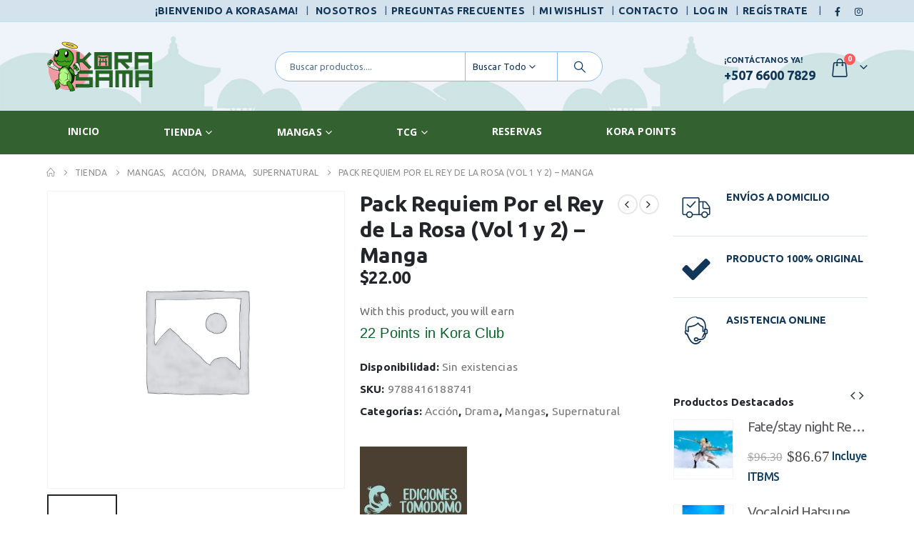

--- FILE ---
content_type: text/html; charset=UTF-8
request_url: https://www.korasama.com/producto/pack-requiem-por-el-rey-de-la-rosa-vol-1-y-2-manga/
body_size: 35120
content:
<!DOCTYPE html>
	<html  lang="es">
	<head>
<meta name="MobileOptimized" content="width" />
<meta name="HandheldFriendly" content="true" />
<meta name="generator" content="Drupal 11 (https://www.drupal.org)" />

		<meta http-equiv="X-UA-Compatible" content="IE=edge" />
		<meta http-equiv="Content-Type" content="text/html; charset=UTF-8" />
		<meta name="viewport" content="width=device-width, initial-scale=1, minimum-scale=1" />

		<link rel="profile" href="https://gmpg.org/xfn/11" />
		
		<meta name='robots' content='index, follow, max-image-preview:large, max-snippet:-1, max-video-preview:-1' />
	<style>img:is([sizes="auto" i], [sizes^="auto," i]) { contain-intrinsic-size: 3000px 1500px }</style>
	

<script data-cfasync="false" data-pagespeed-no-defer>
	var gtm4wp_datalayer_name = "dataLayer";
	var dataLayer = dataLayer || [];
	const gtm4wp_use_sku_instead = false;
	const gtm4wp_currency = 'USD';
	const gtm4wp_product_per_impression = 10;
	const gtm4wp_clear_ecommerce = false;
	const gtm4wp_datalayer_max_timeout = 2000;
</script>

	
	<title>Pack Requiem Por el Rey de La Rosa (Vol 1 y 2) - Manga - korasama.com</title>
	<link rel="canonical" href="https://www.korasama.com/producto/pack-requiem-por-el-rey-de-la-rosa-vol-1-y-2-manga/" />
	<meta property="og:locale" content="es_ES" />
	<meta property="og:type" content="article" />
	<meta property="og:title" content="Pack Requiem Por el Rey de La Rosa (Vol 1 y 2) - Manga - korasama.com" />
	<meta property="og:description" content="Autores: Aya Kanno A finales de la Edad Media, las casas de York y de Lancaster se enfrentaron por el trono de Inglaterra en una sangrienta sucesión de contiendas, más tarde conocida como la Guerra de las Rosas. Richard, el hijo más joven de la casa de York, está dispuesto a cualquier cosa por sentar [&hellip;]" />
	<meta property="og:url" content="https://www.korasama.com/producto/pack-requiem-por-el-rey-de-la-rosa-vol-1-y-2-manga/" />
	<meta property="og:site_name" content="korasama.com" />
	<meta property="article:modified_time" content="2023-12-21T17:16:32+00:00" />
	<meta property="og:image" content="https://korasama.b-cdn.net/wp-content/uploads/2022/03/9788416188741.jpg" />
	<meta property="og:image:width" content="1200" />
	<meta property="og:image:height" content="1200" />
	<meta property="og:image:type" content="image/jpeg" />
	<meta name="twitter:card" content="summary_large_image" />
	<meta name="twitter:label1" content="Tiempo de lectura" />
	<meta name="twitter:data1" content="1 minuto" />
	


<link rel='dns-prefetch' href='//www.korasama.com' />
<link rel='dns-prefetch' href='//capi-automation.s3.us-east-2.amazonaws.com' />
<link rel='preconnect' href='https://korasama.b-cdn.net' />
		<link rel="shortcut icon" href="//www.korasama.com/storage/2018/06/favicon-korasama.png" type="image/x-icon" />
				<link rel="apple-touch-icon" href="//www.korasama.com/storage/2018/06/favicon-korasama.png" />
				<link rel="apple-touch-icon" sizes="120x120" href="//www.korasama.com/storage/2018/06/favicon-korasama.png" />
				<link rel="apple-touch-icon" sizes="76x76" href="//www.korasama.com/storage/2018/06/favicon-korasama.png" />
				<link rel="apple-touch-icon" sizes="152x152" href="//www.korasama.com/storage/2018/06/favicon-korasama.png" />
		<link rel='stylesheet' id='berocket_products_label_style-css' href='https://korasama.b-cdn.net/wp-content/plugins/advanced-product-labels-for-woocommerce/css/frontend.css' media='all' />
<style id='berocket_products_label_style-inline-css'>

        .berocket_better_labels:before,
        .berocket_better_labels:after {
            clear: both;
            content: " ";
            display: block;
        }
        .berocket_better_labels.berocket_better_labels_image {
            position: absolute!important;
            top: 0px!important;
            bottom: 0px!important;
            left: 0px!important;
            right: 0px!important;
            pointer-events: none;
        }
        .berocket_better_labels.berocket_better_labels_image * {
            pointer-events: none;
        }
        .berocket_better_labels.berocket_better_labels_image img,
        .berocket_better_labels.berocket_better_labels_image .fa,
        .berocket_better_labels.berocket_better_labels_image .berocket_color_label,
        .berocket_better_labels.berocket_better_labels_image .berocket_image_background,
        .berocket_better_labels .berocket_better_labels_line .br_alabel,
        .berocket_better_labels .berocket_better_labels_line .br_alabel span {
            pointer-events: all;
        }
        .berocket_better_labels .berocket_color_label,
        .br_alabel .berocket_color_label {
            width: 100%;
            height: 100%;
            display: block;
        }
        .berocket_better_labels .berocket_better_labels_position_left {
            text-align:left;
            float: left;
            clear: left;
        }
        .berocket_better_labels .berocket_better_labels_position_center {
            text-align:center;
        }
        .berocket_better_labels .berocket_better_labels_position_right {
            text-align:right;
            float: right;
            clear: right;
        }
        .berocket_better_labels.berocket_better_labels_label {
            clear: both
        }
        .berocket_better_labels .berocket_better_labels_line {
            line-height: 1px;
        }
        .berocket_better_labels.berocket_better_labels_label .berocket_better_labels_line {
            clear: none;
        }
        .berocket_better_labels .berocket_better_labels_position_left .berocket_better_labels_line {
            clear: left;
        }
        .berocket_better_labels .berocket_better_labels_position_right .berocket_better_labels_line {
            clear: right;
        }
        .berocket_better_labels .berocket_better_labels_line .br_alabel {
            display: inline-block;
            position: relative;
            top: 0!important;
            left: 0!important;
            right: 0!important;
            line-height: 1px;
        }.berocket_better_labels .berocket_better_labels_position {
                display: flex;
                flex-direction: column;
            }
            .berocket_better_labels .berocket_better_labels_position.berocket_better_labels_position_left {
                align-items: start;
            }
            .berocket_better_labels .berocket_better_labels_position.berocket_better_labels_position_right {
                align-items: end;
            }
            .rtl .berocket_better_labels .berocket_better_labels_position.berocket_better_labels_position_left {
                align-items: end;
            }
            .rtl .berocket_better_labels .berocket_better_labels_position.berocket_better_labels_position_right {
                align-items: start;
            }
            .berocket_better_labels .berocket_better_labels_position.berocket_better_labels_position_center {
                align-items: center;
            }
            .berocket_better_labels .berocket_better_labels_position .berocket_better_labels_inline {
                display: flex;
                align-items: start;
            }
</style>
<link rel='stylesheet' id='sbi_styles-css' href='https://korasama.b-cdn.net/wp-content/plugins/instagram-feed/css/sbi-styles.min.css' media='all' />
<style id='wp-block-library-theme-inline-css'>
.wp-block-audio :where(figcaption){color:#555;font-size:13px;text-align:center}.is-dark-theme .wp-block-audio :where(figcaption){color:#ffffffa6}.wp-block-audio{margin:0 0 1em}.wp-block-code{border:1px solid #ccc;border-radius:4px;font-family:Menlo,Consolas,monaco,monospace;padding:.8em 1em}.wp-block-embed :where(figcaption){color:#555;font-size:13px;text-align:center}.is-dark-theme .wp-block-embed :where(figcaption){color:#ffffffa6}.wp-block-embed{margin:0 0 1em}.blocks-gallery-caption{color:#555;font-size:13px;text-align:center}.is-dark-theme .blocks-gallery-caption{color:#ffffffa6}:root :where(.wp-block-image figcaption){color:#555;font-size:13px;text-align:center}.is-dark-theme :root :where(.wp-block-image figcaption){color:#ffffffa6}.wp-block-image{margin:0 0 1em}.wp-block-pullquote{border-bottom:4px solid;border-top:4px solid;color:currentColor;margin-bottom:1.75em}.wp-block-pullquote cite,.wp-block-pullquote footer,.wp-block-pullquote__citation{color:currentColor;font-size:.8125em;font-style:normal;text-transform:uppercase}.wp-block-quote{border-left:.25em solid;margin:0 0 1.75em;padding-left:1em}.wp-block-quote cite,.wp-block-quote footer{color:currentColor;font-size:.8125em;font-style:normal;position:relative}.wp-block-quote:where(.has-text-align-right){border-left:none;border-right:.25em solid;padding-left:0;padding-right:1em}.wp-block-quote:where(.has-text-align-center){border:none;padding-left:0}.wp-block-quote.is-large,.wp-block-quote.is-style-large,.wp-block-quote:where(.is-style-plain){border:none}.wp-block-search .wp-block-search__label{font-weight:700}.wp-block-search__button{border:1px solid #ccc;padding:.375em .625em}:where(.wp-block-group.has-background){padding:1.25em 2.375em}.wp-block-separator.has-css-opacity{opacity:.4}.wp-block-separator{border:none;border-bottom:2px solid;margin-left:auto;margin-right:auto}.wp-block-separator.has-alpha-channel-opacity{opacity:1}.wp-block-separator:not(.is-style-wide):not(.is-style-dots){width:100px}.wp-block-separator.has-background:not(.is-style-dots){border-bottom:none;height:1px}.wp-block-separator.has-background:not(.is-style-wide):not(.is-style-dots){height:2px}.wp-block-table{margin:0 0 1em}.wp-block-table td,.wp-block-table th{word-break:normal}.wp-block-table :where(figcaption){color:#555;font-size:13px;text-align:center}.is-dark-theme .wp-block-table :where(figcaption){color:#ffffffa6}.wp-block-video :where(figcaption){color:#555;font-size:13px;text-align:center}.is-dark-theme .wp-block-video :where(figcaption){color:#ffffffa6}.wp-block-video{margin:0 0 1em}:root :where(.wp-block-template-part.has-background){margin-bottom:0;margin-top:0;padding:1.25em 2.375em}
</style>
<style id='classic-theme-styles-inline-css'>
/*! This file is auto-generated */
.wp-block-button__link{color:#fff;background-color:#32373c;border-radius:9999px;box-shadow:none;text-decoration:none;padding:calc(.667em + 2px) calc(1.333em + 2px);font-size:1.125em}.wp-block-file__button{background:#32373c;color:#fff;text-decoration:none}
</style>
<style id='global-styles-inline-css'>
:root{--wp--preset--aspect-ratio--square: 1;--wp--preset--aspect-ratio--4-3: 4/3;--wp--preset--aspect-ratio--3-4: 3/4;--wp--preset--aspect-ratio--3-2: 3/2;--wp--preset--aspect-ratio--2-3: 2/3;--wp--preset--aspect-ratio--16-9: 16/9;--wp--preset--aspect-ratio--9-16: 9/16;--wp--preset--color--black: #000000;--wp--preset--color--cyan-bluish-gray: #abb8c3;--wp--preset--color--white: #ffffff;--wp--preset--color--pale-pink: #f78da7;--wp--preset--color--vivid-red: #cf2e2e;--wp--preset--color--luminous-vivid-orange: #ff6900;--wp--preset--color--luminous-vivid-amber: #fcb900;--wp--preset--color--light-green-cyan: #7bdcb5;--wp--preset--color--vivid-green-cyan: #00d084;--wp--preset--color--pale-cyan-blue: #8ed1fc;--wp--preset--color--vivid-cyan-blue: #0693e3;--wp--preset--color--vivid-purple: #9b51e0;--wp--preset--color--primary: var(--porto-primary-color);--wp--preset--color--secondary: var(--porto-secondary-color);--wp--preset--color--tertiary: var(--porto-tertiary-color);--wp--preset--color--quaternary: var(--porto-quaternary-color);--wp--preset--color--dark: var(--porto-dark-color);--wp--preset--color--light: var(--porto-light-color);--wp--preset--color--primary-hover: var(--porto-primary-light-5);--wp--preset--gradient--vivid-cyan-blue-to-vivid-purple: linear-gradient(135deg,rgba(6,147,227,1) 0%,rgb(155,81,224) 100%);--wp--preset--gradient--light-green-cyan-to-vivid-green-cyan: linear-gradient(135deg,rgb(122,220,180) 0%,rgb(0,208,130) 100%);--wp--preset--gradient--luminous-vivid-amber-to-luminous-vivid-orange: linear-gradient(135deg,rgba(252,185,0,1) 0%,rgba(255,105,0,1) 100%);--wp--preset--gradient--luminous-vivid-orange-to-vivid-red: linear-gradient(135deg,rgba(255,105,0,1) 0%,rgb(207,46,46) 100%);--wp--preset--gradient--very-light-gray-to-cyan-bluish-gray: linear-gradient(135deg,rgb(238,238,238) 0%,rgb(169,184,195) 100%);--wp--preset--gradient--cool-to-warm-spectrum: linear-gradient(135deg,rgb(74,234,220) 0%,rgb(151,120,209) 20%,rgb(207,42,186) 40%,rgb(238,44,130) 60%,rgb(251,105,98) 80%,rgb(254,248,76) 100%);--wp--preset--gradient--blush-light-purple: linear-gradient(135deg,rgb(255,206,236) 0%,rgb(152,150,240) 100%);--wp--preset--gradient--blush-bordeaux: linear-gradient(135deg,rgb(254,205,165) 0%,rgb(254,45,45) 50%,rgb(107,0,62) 100%);--wp--preset--gradient--luminous-dusk: linear-gradient(135deg,rgb(255,203,112) 0%,rgb(199,81,192) 50%,rgb(65,88,208) 100%);--wp--preset--gradient--pale-ocean: linear-gradient(135deg,rgb(255,245,203) 0%,rgb(182,227,212) 50%,rgb(51,167,181) 100%);--wp--preset--gradient--electric-grass: linear-gradient(135deg,rgb(202,248,128) 0%,rgb(113,206,126) 100%);--wp--preset--gradient--midnight: linear-gradient(135deg,rgb(2,3,129) 0%,rgb(40,116,252) 100%);--wp--preset--font-size--small: 13px;--wp--preset--font-size--medium: 20px;--wp--preset--font-size--large: 36px;--wp--preset--font-size--x-large: 42px;--wp--preset--spacing--20: 0.44rem;--wp--preset--spacing--30: 0.67rem;--wp--preset--spacing--40: 1rem;--wp--preset--spacing--50: 1.5rem;--wp--preset--spacing--60: 2.25rem;--wp--preset--spacing--70: 3.38rem;--wp--preset--spacing--80: 5.06rem;--wp--preset--shadow--natural: 6px 6px 9px rgba(0, 0, 0, 0.2);--wp--preset--shadow--deep: 12px 12px 50px rgba(0, 0, 0, 0.4);--wp--preset--shadow--sharp: 6px 6px 0px rgba(0, 0, 0, 0.2);--wp--preset--shadow--outlined: 6px 6px 0px -3px rgba(255, 255, 255, 1), 6px 6px rgba(0, 0, 0, 1);--wp--preset--shadow--crisp: 6px 6px 0px rgba(0, 0, 0, 1);}:where(.is-layout-flex){gap: 0.5em;}:where(.is-layout-grid){gap: 0.5em;}body .is-layout-flex{display: flex;}.is-layout-flex{flex-wrap: wrap;align-items: center;}.is-layout-flex > :is(*, div){margin: 0;}body .is-layout-grid{display: grid;}.is-layout-grid > :is(*, div){margin: 0;}:where(.wp-block-columns.is-layout-flex){gap: 2em;}:where(.wp-block-columns.is-layout-grid){gap: 2em;}:where(.wp-block-post-template.is-layout-flex){gap: 1.25em;}:where(.wp-block-post-template.is-layout-grid){gap: 1.25em;}.has-black-color{color: var(--wp--preset--color--black) !important;}.has-cyan-bluish-gray-color{color: var(--wp--preset--color--cyan-bluish-gray) !important;}.has-white-color{color: var(--wp--preset--color--white) !important;}.has-pale-pink-color{color: var(--wp--preset--color--pale-pink) !important;}.has-vivid-red-color{color: var(--wp--preset--color--vivid-red) !important;}.has-luminous-vivid-orange-color{color: var(--wp--preset--color--luminous-vivid-orange) !important;}.has-luminous-vivid-amber-color{color: var(--wp--preset--color--luminous-vivid-amber) !important;}.has-light-green-cyan-color{color: var(--wp--preset--color--light-green-cyan) !important;}.has-vivid-green-cyan-color{color: var(--wp--preset--color--vivid-green-cyan) !important;}.has-pale-cyan-blue-color{color: var(--wp--preset--color--pale-cyan-blue) !important;}.has-vivid-cyan-blue-color{color: var(--wp--preset--color--vivid-cyan-blue) !important;}.has-vivid-purple-color{color: var(--wp--preset--color--vivid-purple) !important;}.has-black-background-color{background-color: var(--wp--preset--color--black) !important;}.has-cyan-bluish-gray-background-color{background-color: var(--wp--preset--color--cyan-bluish-gray) !important;}.has-white-background-color{background-color: var(--wp--preset--color--white) !important;}.has-pale-pink-background-color{background-color: var(--wp--preset--color--pale-pink) !important;}.has-vivid-red-background-color{background-color: var(--wp--preset--color--vivid-red) !important;}.has-luminous-vivid-orange-background-color{background-color: var(--wp--preset--color--luminous-vivid-orange) !important;}.has-luminous-vivid-amber-background-color{background-color: var(--wp--preset--color--luminous-vivid-amber) !important;}.has-light-green-cyan-background-color{background-color: var(--wp--preset--color--light-green-cyan) !important;}.has-vivid-green-cyan-background-color{background-color: var(--wp--preset--color--vivid-green-cyan) !important;}.has-pale-cyan-blue-background-color{background-color: var(--wp--preset--color--pale-cyan-blue) !important;}.has-vivid-cyan-blue-background-color{background-color: var(--wp--preset--color--vivid-cyan-blue) !important;}.has-vivid-purple-background-color{background-color: var(--wp--preset--color--vivid-purple) !important;}.has-black-border-color{border-color: var(--wp--preset--color--black) !important;}.has-cyan-bluish-gray-border-color{border-color: var(--wp--preset--color--cyan-bluish-gray) !important;}.has-white-border-color{border-color: var(--wp--preset--color--white) !important;}.has-pale-pink-border-color{border-color: var(--wp--preset--color--pale-pink) !important;}.has-vivid-red-border-color{border-color: var(--wp--preset--color--vivid-red) !important;}.has-luminous-vivid-orange-border-color{border-color: var(--wp--preset--color--luminous-vivid-orange) !important;}.has-luminous-vivid-amber-border-color{border-color: var(--wp--preset--color--luminous-vivid-amber) !important;}.has-light-green-cyan-border-color{border-color: var(--wp--preset--color--light-green-cyan) !important;}.has-vivid-green-cyan-border-color{border-color: var(--wp--preset--color--vivid-green-cyan) !important;}.has-pale-cyan-blue-border-color{border-color: var(--wp--preset--color--pale-cyan-blue) !important;}.has-vivid-cyan-blue-border-color{border-color: var(--wp--preset--color--vivid-cyan-blue) !important;}.has-vivid-purple-border-color{border-color: var(--wp--preset--color--vivid-purple) !important;}.has-vivid-cyan-blue-to-vivid-purple-gradient-background{background: var(--wp--preset--gradient--vivid-cyan-blue-to-vivid-purple) !important;}.has-light-green-cyan-to-vivid-green-cyan-gradient-background{background: var(--wp--preset--gradient--light-green-cyan-to-vivid-green-cyan) !important;}.has-luminous-vivid-amber-to-luminous-vivid-orange-gradient-background{background: var(--wp--preset--gradient--luminous-vivid-amber-to-luminous-vivid-orange) !important;}.has-luminous-vivid-orange-to-vivid-red-gradient-background{background: var(--wp--preset--gradient--luminous-vivid-orange-to-vivid-red) !important;}.has-very-light-gray-to-cyan-bluish-gray-gradient-background{background: var(--wp--preset--gradient--very-light-gray-to-cyan-bluish-gray) !important;}.has-cool-to-warm-spectrum-gradient-background{background: var(--wp--preset--gradient--cool-to-warm-spectrum) !important;}.has-blush-light-purple-gradient-background{background: var(--wp--preset--gradient--blush-light-purple) !important;}.has-blush-bordeaux-gradient-background{background: var(--wp--preset--gradient--blush-bordeaux) !important;}.has-luminous-dusk-gradient-background{background: var(--wp--preset--gradient--luminous-dusk) !important;}.has-pale-ocean-gradient-background{background: var(--wp--preset--gradient--pale-ocean) !important;}.has-electric-grass-gradient-background{background: var(--wp--preset--gradient--electric-grass) !important;}.has-midnight-gradient-background{background: var(--wp--preset--gradient--midnight) !important;}.has-small-font-size{font-size: var(--wp--preset--font-size--small) !important;}.has-medium-font-size{font-size: var(--wp--preset--font-size--medium) !important;}.has-large-font-size{font-size: var(--wp--preset--font-size--large) !important;}.has-x-large-font-size{font-size: var(--wp--preset--font-size--x-large) !important;}
:where(.wp-block-post-template.is-layout-flex){gap: 1.25em;}:where(.wp-block-post-template.is-layout-grid){gap: 1.25em;}
:where(.wp-block-columns.is-layout-flex){gap: 2em;}:where(.wp-block-columns.is-layout-grid){gap: 2em;}
:root :where(.wp-block-pullquote){font-size: 1.5em;line-height: 1.6;}
</style>
<link rel='stylesheet' id='contact-form-7-css' href='https://korasama.b-cdn.net/wp-content/plugins/contact-form-7/includes/css/styles.css' media='all' />
<link rel='stylesheet' id='photoswipe-css' href='https://korasama.b-cdn.net/wp-content/plugins/woocommerce/assets/css/photoswipe/photoswipe.min.css' media='all' />
<link rel='stylesheet' id='photoswipe-default-skin-css' href='https://korasama.b-cdn.net/wp-content/plugins/woocommerce/assets/css/photoswipe/default-skin/default-skin.min.css' media='all' />
<style id='woocommerce-inline-inline-css'>
.woocommerce form .form-row .required { visibility: visible; }
</style>
<link rel='stylesheet' id='wp-bottom-menu-css' href='https://korasama.b-cdn.net/wp-content/plugins/wp-bottom-menu/assets/css/style.css' media='all' />
<link rel='stylesheet' id='font-awesome-wpbm-css' href='https://korasama.b-cdn.net/wp-content/plugins/wp-bottom-menu/assets/vendors/fontawesome/all.min.css' media='all' />
<link rel='stylesheet' id='lws-icons-css' href='https://korasama.b-cdn.net/wp-content/plugins/woorewards/assets/lws-adminpanel/styling/css/lws_icons.css' media='all' />
<link rel='stylesheet' id='woorewards-free-product-css' href='https://korasama.b-cdn.net/wp-content/plugins/woorewards/modules/woorewards-pro/styling/css/templates/freeproduct.css?stygen=lws_woorewards_free_product_template' media='all' />
<link rel='stylesheet' id='lws-wr-point-symbol-css' href='https://korasama.b-cdn.net/wp-content/plugins/woorewards/modules/woorewards-pro/styling/css/pointsymbol.css' media='all' />
<link rel='stylesheet' id='woo_conditional_payments_css-css' href='https://korasama.b-cdn.net/wp-content/plugins/conditional-payments-for-woocommerce/frontend/css/woo-conditional-payments.css' media='all' />
<link rel='stylesheet' id='brands-styles-css' href='https://korasama.b-cdn.net/wp-content/plugins/woocommerce/assets/css/brands.css' media='all' />
<link rel='stylesheet' id='pwb-styles-frontend-css' href='https://korasama.b-cdn.net/wp-content/plugins/perfect-woocommerce-brands/build/frontend/css/style.css' media='all' />
<link rel='stylesheet' id='porto-fs-progress-bar-css' href='https://korasama.b-cdn.net/wp-content/themes/porto/inc/lib/woocommerce-shipping-progress-bar/shipping-progress-bar.css' media='all' />
<link rel='stylesheet' id='style-css' href='https://korasama.b-cdn.net/wp-content/themes/porto-child/style.css' media='all' />
<link rel='stylesheet' id='porto-css-vars-css' href='https://korasama.b-cdn.net/wp-content/uploads/porto_styles/theme_css_vars.css' media='all' />
<link rel='stylesheet' id='js_composer_front-css' href='https://korasama.b-cdn.net/wp-content/plugins/js_composer/assets/css/js_composer.min.css' media='all' />
<link rel='stylesheet' id='bootstrap-css' href='https://korasama.b-cdn.net/wp-content/uploads/porto_styles/bootstrap.css' media='all' />
<link rel='stylesheet' id='porto-plugins-css' href='https://korasama.b-cdn.net/wp-content/themes/porto/css/plugins.css' media='all' />
<link rel='stylesheet' id='porto-theme-css' href='https://korasama.b-cdn.net/wp-content/themes/porto/css/theme.css' media='all' />
<link rel='stylesheet' id='porto-theme-portfolio-css' href='https://korasama.b-cdn.net/wp-content/themes/porto/css/theme_portfolio.css' media='all' />
<link rel='stylesheet' id='porto-theme-member-css' href='https://korasama.b-cdn.net/wp-content/themes/porto/css/theme_member.css' media='all' />
<link rel='stylesheet' id='porto-theme-event-css' href='https://korasama.b-cdn.net/wp-content/themes/porto/css/theme_event.css' media='all' />
<link rel='stylesheet' id='porto-shortcodes-css' href='https://korasama.b-cdn.net/wp-content/uploads/porto_styles/shortcodes.css' media='all' />
<link rel='stylesheet' id='porto-theme-shop-css' href='https://korasama.b-cdn.net/wp-content/themes/porto/css/theme_shop.css' media='all' />
<link rel='stylesheet' id='porto-pwb-filter-css' href='https://korasama.b-cdn.net/wp-content/themes/porto/css/theme/shop/other/pw-brand-filter.css' media='all' />
<link rel='stylesheet' id='porto-theme-wpb-css' href='https://korasama.b-cdn.net/wp-content/themes/porto/css/theme_wpb.css' media='all' />
<link rel='stylesheet' id='porto-dynamic-style-css' href='https://korasama.b-cdn.net/wp-content/uploads/porto_styles/dynamic_style.css' media='all' />
<link rel='stylesheet' id='porto-type-builder-css' href='https://korasama.b-cdn.net/wp-content/plugins/porto-functionality/builders/assets/type-builder.css' media='all' />
<link rel='stylesheet' id='porto-style-css' href='https://korasama.b-cdn.net/wp-content/themes/porto/style.css' media='all' />
<style id='porto-style-inline-css'>
.side-header-narrow-bar-logo{max-width:170px}@media (min-width:992px){}.page-top ul.breadcrumb > li.home{display:inline-block}.page-top ul.breadcrumb > li.home a{position:relative;width:1em;text-indent:-9999px}.page-top ul.breadcrumb > li.home a:after{content:"\e883";font-family:'porto';float:left;text-indent:0}.product-images .img-thumbnail .inner,.product-images .img-thumbnail .inner img{-webkit-transform:none;transform:none}.sticky-product{position:fixed;top:0;left:0;width:100%;z-index:1001;background-color:#fff;box-shadow:0 3px 5px rgba(0,0,0,0.08);padding:15px 0}.sticky-product.pos-bottom{top:auto;bottom:var(--porto-icon-menus-mobile,0);box-shadow:0 -3px 5px rgba(0,0,0,0.08)}.sticky-product .container{display:-ms-flexbox;display:flex;-ms-flex-align:center;align-items:center;-ms-flex-wrap:wrap;flex-wrap:wrap}.sticky-product .sticky-image{max-width:60px;margin-right:15px}.sticky-product .add-to-cart{-ms-flex:1;flex:1;text-align:right;margin-top:5px}.sticky-product .product-name{font-size:16px;font-weight:600;line-height:inherit;margin-bottom:0}.sticky-product .sticky-detail{line-height:1.5;display:-ms-flexbox;display:flex}.sticky-product .star-rating{margin:5px 15px;font-size:1em}.sticky-product .availability{padding-top:2px}.sticky-product .sticky-detail .price{font-family:Ubuntu,Ubuntu,sans-serif;font-weight:400;margin-bottom:0;font-size:1.3em;line-height:1.5}.sticky-product.pos-top:not(.hide){top:0;opacity:1;visibility:visible;transform:translate3d( 0,0,0 )}.sticky-product.pos-top.scroll-down{opacity:0 !important;visibility:hidden;transform:translate3d( 0,-100%,0 )}.sticky-product.sticky-ready{transition:left .3s,visibility 0.3s,opacity 0.3s,transform 0.3s,top 0.3s ease}.sticky-product .quantity.extra-type{display:none}@media (min-width:992px){body.single-product .sticky-product .container{padding-left:calc(var(--porto-grid-gutter-width) / 2);padding-right:calc(var(--porto-grid-gutter-width) / 2)}}.sticky-product .container{padding-left:var(--porto-fluid-spacing);padding-right:var(--porto-fluid-spacing)}@media (max-width:768px){.sticky-product .sticky-image,.sticky-product .sticky-detail,.sticky-product{display:none}.sticky-product.show-mobile{display:block;padding-top:10px;padding-bottom:10px}.sticky-product.show-mobile .add-to-cart{margin-top:0}.sticky-product.show-mobile .single_add_to_cart_button{margin:0;width:100%}}#header.sticky-header .main-menu > li.menu-item > a,#header.sticky-header .main-menu > li.menu-custom-content a{color:#ffffff}#header.sticky-header .main-menu > li.menu-item:hover > a,#header.sticky-header .main-menu > li.menu-item.active:hover > a,#header.sticky-header .main-menu > li.menu-custom-content:hover a{color:#eeee22}.widget_sidebar_menu,.widget_sidebar_menu .widget-title,.sidebar .widget_wysija:not(.widget){border-radius:2px}.sidebar-content .wysija-paragraph{position:relative}.sidebar-content .wysija-paragraph:before{content:"\e01f";font-family:'Simple-Line-Icons';position:absolute;left:16px;top:11px;line-height:20px;font-size:15px;color:#05131c;z-index:1}.sidebar-content .widget_wysija .wysija-input{font-weight:600;font-size:12px;text-transform:uppercase;color:#05131c;padding-left:40px !important}.sidebar-content .widget_wysija .btn{font-family:'Ubuntu';background:#0d3f66;font-size:13px;text-transform:uppercase;letter-spacing:.005em;color:#ffffff!important;border-color:#0d3f66!important}.sidebar-content .widget_wysija .btn:hover{color:#fff;opacity:.9}.sidebar-content .widget_wysija .widget-title{text-align:center}.sidebar-content .widget_wysija p:not(.wysija-paragraph){color:#4a505e}.porto-products .slider-title .line{display:none !important}.sidebar-content .widget_wysija h3{font-weight:700;font-size:17px;color:#05131c}.sidebar-content .widget_wysija .box-content{padding-bottom:35px}.sidebar-content .porto-recent-posts .post-meta > span:not(.meta-date){display:none}.sidebar-content .porto-recent-posts .post-item{position:relative;padding-top:28px}.sidebar-content .porto-recent-posts .post-meta{position:absolute;top:0;left:2px;white-space:nowrap}.sidebar-content .porto-recent-posts .meta-date{font-size:13px;font-weight:700;text-transform:uppercase;color:#0188cc}.sidebar-content .porto-recent-posts .meta-date i{display:none}.sidebar-content .porto-recent-posts h5{font-size:17px;margin-bottom:15px}.sidebar-content .porto-recent-posts .post-excerpt{color:#4a505e}.sidebar-content .porto-recent-posts .owl-dots{text-align:left;margin-left:7px}.sticky-header .main-menu-wrap .menu-left{width:125px}#header .header-contact{border-right-color:#0e95d9}#header .header-contact span{margin-top:-2px !important;display:inline-block;font-size:11px;font-weight:600;text-align:left;letter-spacing:0}#header .header-contact span b{font-size:18px;font-weight:600;display:block;line-height:15px;letter-spacing:0}.header-top .mega-menu.show-arrow>li.has-sub>*:after{color:#fff}#main-menu .mega-menu > li.menu-item{margin-right:30px}.mega-menu > li.menu-item > a > i,.mega-menu .menu-custom-block i:not(.tip-arrow){display:none}.sidebar-menu > li.menu-item > a > i,.sidebar-menu > li.menu-custom-item a > i{color:#838b90;margin-right:12px;position:relative;top:1px;display:inline-block}.sidebar-menu > li.menu-item:hover > a > i,.sidebar-menu > li.menu-item.active > a > i,.sidebar-menu > li.menu-custom-item a:hover > i{color:inherit}.sidebar-menu > li.menu-item.active > a{color:#fff}.sidebar-menu > li.menu-item.active{background:#0188cc}.sidebar-menu > li.menu-item.active + li.menu-item > a{border-top:none}.sidebar-menu .menu-custom-block a:hover{padding-left:28px;padding-right:28px}.widget_sidebar_menu .widget-title{padding:14px 28px}.sidebar-menu > li.menu-item > a,.sidebar-menu .menu-custom-block a{border-top-color:#e6ebee;margin-left:16px;margin-right:18px;padding:13px 12px 14px}#side-nav-panel .accordion-menu i,#side-nav-panel .menu-custom-block i{margin-right:10px;display:inline-block}.owl-carousel.nav-inside .owl-dots{position:absolute;bottom:20px}.owl-carousel.nav-inside-left .owl-dots{left:34px}.owl-carousel .owl-dots .owl-dot span{margin-left:3px;margin-right:3px;width:13px;height:13px;border:2px solid rgba(0,0,0,0.2);border-radius:8px;background:none}.owl-carousel .owl-dots .owl-dot.active span,.owl-carousel .owl-dots .owl-dot:hover span{border-color:#05131c;background:none;position:relative}.owl-carousel .owl-dots .owl-dot.active span:before,.owl-carousel .owl-dots .owl-dot:hover span:before{content:'';position:absolute;left:3px;top:3px;right:3px;bottom:3px;background-color:#05131c;border-radius:20px}.home-banner-slider .owl-carousel .owl-dots .owl-dot.active span,.home-banner-slider .owl-carousel .owl-dots .owl-dot:hover span{border-color:#fff}.home-banner-slider .owl-carousel .owl-dots .owl-dot.active span:before,.home-banner-slider .owl-carousel .owl-dots .owl-dot:hover span:before{background-color:#fff}.products-slider.owl-carousel .owl-dots{position:absolute;right:5px;top:-37px}.slider-title{margin-bottom:15px;color:#113657}.sidebar-content .testimonial.testimonial-style-3 blockquote p,.sidebar-content .testimonial.testimonial-style-4 blockquote p,.sidebar-content .testimonial.testimonial-style-5 blockquote p{line-height:24px;letter-spacing:.001em}.sidebar-content .testimonial blockquote:before,.sidebar-content .testimonial blockquote:after{font-family:'Playfair Display';font-size:54px;color:#0188cc;font-weight:900}.sidebar-content .testimonial blockquote:after{transform:scaleY(-1)}.sidebar-content .testimonial blockquote{padding:15px 15px 15px 52px}.sidebar-content .testimonial .testimonial-author{margin-left:12px}.sidebar-content .testimonial{padding:20px 15px 10px}.sidebar-content .testimonial-author-thumbnail{margin-right:20px}.sidebar-content .sidebar-testimonial .owl-dots{left:64px;bottom:35px}.main-content,.left-sidebar,.right-sidebar{padding-top:0}#mini-cart .buttons a{background:#010204}ul.products .price,ul.product_list_widget li .product-details .amount,.widget ul.product_list_widget li .product-details .amount{font-family:'Oswald';font-weight:400;letter-spacing:0}ul.products li.product-col .price{font-size:18px}ul.products li.product-col:hover .product-image{box-shadow:0 25px 35px -5px rgba(0,0,0,0.1)}ul.products li.product-col .product-image .inner:before{content:'';position:absolute;left:0;top:0;width:100%;height:100%;background:rgba(0,0,0,0.1);z-index:2;opacity:0;transition:opacity 0.2s ease}ul.products li.product-col:hover .product-image .inner:before{opacity:1}ul.products li.product-col h3{margin-bottom:10px}ul.products li.product-col h3,ul.product_list_widget li .product-details a,.widget ul.product_list_widget li .product-details a{color:#5b5b5f;font-weight:400}ul.products li.product-col .rating-wrap{margin-bottom:10px;margin-top:20px}ul.products li.product-col .price{margin-bottom:18px}.add-links .add_to_cart_button,.add-links .add_to_cart_read_more,.add-links .quickview,.yith-wcwl-add-to-wishlist a,.yith-wcwl-add-to-wishlist span{background-color:#113657}.add-links .add_to_cart_button:hover,.add-links .add_to_cart_read_more:hover,.add-links .add_to_cart_button:focus,.add-links .add_to_cart_read_more:focus{background-color:#0188CC;color:#fff}.yith-wcwl-add-to-wishlist span.ajax-loading{height:34px !important}.add-links .add_to_cart_button,.add-links .add_to_cart_read_more{color:#6f6e6b}.page .porto-separator .separator-line{background-image:linear-gradient(to right,transparent,rgba(0,0,0,0.2),transparent) !important}a.porto-btn-normal{padding-top:12px;padding-bottom:12px}.shop-features{position:relative}.shop-features .porto-u-heading-spacer{background-image:linear-gradient(to right,transparent,rgba(0,0,0,0.2),transparent);position:absolute;top:50%;width:100%}.shop-features .porto-u-headings-line{border:none !important}.shop-features .porto-u-main-heading > *{display:inline-block;background:#fff;position:relative;padding:0 12px !important}#footer{margin-top:20px}#footer .widget_wysija_cont form{max-width:none}#footer .widget_wysija_cont form > p:not(.wysija-paragraph){display:none}#footer .widget_wysija_cont .wysija-input,#footer .widget_wysija_cont .wysija-submit{height:48px}#footer .widget_wysija_cont .wysija-submit{padding-left:20px;padding-right:20px;background:#0d3f66;color:white;font-family:'Ubuntu';font-size:13px;text-transform:uppercase;letter-spacing:.005em;border-color:#0d3f66}#footer .widget_wysija_cont .wysija-submit:hover{color:#fff;opacity:.9}#footer .widgettitle,#footer .widget-title{font-size:16px;font-weight:700}#footer .footer-main > .container:after{content:'';position:absolute;left:10px;bottom:0;width:calc(100% - 20px);border-bottom:1px solid #3d3d38}html #topcontrol{width:40px;height:40px;right:15px}#footer .follow-us .share-links a{box-shadow:none;font-size:15px;width:37px;height:37px}@media (min-width:992px){#footer .footer-bottom .container .footer-center{text-align:right;padding-right:0}}#footer .widget{margin-bottom:20px}#footer .widget + .widget{margin-top:20px}#footer .widget.contact-info i{display:none}.widget.contact-info .contact-info-block .contact-details strong{line-height:1em}.widget.contact-info .contact-info-block .contact-details strong,.widget.contact-info .contact-info-block .contact-details span{padding-left:0}.newsletter-popup-form .formError .formErrorContent{color:#fff !important;width:165px}.newsletter-popup-form .wysija-submit:hover{background:#e6e6e6}.newsletter-popup-form{position:relative;max-width:700px;width:100%;margin-left:auto;margin-right:auto;box-shadow:0 10px 25px rgba(0,0,0,0.5);background:url(//sw-themes.com/porto_dummy/wp-content/uploads/2016/06/newsletter_popup_bg.jpg) no-repeat;background-size:cover;padding:30px 30px 10px;background-position:bottom right}.newsletter-popup-form .porto-modal-content{max-width:332px;padding:0;text-align:center;width:100%;background:none}.newsletter-popup-form h2{color:#313131;font-size:16px;font-weight:700;letter-spacing:0;margin:20px 0 12px}.newsletter-popup-form .widget_wysija{color:#444;font-size:13px;line-height:1.4}.newsletter-popup-form .widget_wysija:after{content:'';display:block;clear:both}.newsletter-popup-form .wysija-paragraph{float:left;margin-top:0;text-align:left;width:83%;margin-bottom:15px}.newsletter-popup-form .wysija-submit{background:#fff;border-color:#ccc;border-radius:0 5px 5px 0;color:#686868;float:left;margin-left:-2px;margin-top:0;padding:0 12px;height:34px}.newsletter-popup-form .wysija-input{border:1px solid #ccc;border-radius:5px 0 0 5px;box-shadow:0 1px 1px rgba(0,0,0,0.075) inset;color:#bfbfa6;font-size:13px;padding:7px 12px;width:100%}.newsletter-popup-form .checkbox{color:#777;font-size:11px}.rtl .newsletter-popup-form .wysija-paragraph{float:right;text-align:right}.rtl .newsletter-popup-form .wysija-submit{border-radius:5px 0 0 5px;float:right;margin-right:-2px;margin-left:0}.rtl .newsletter-popup-form .wysija-input{border-radius:0 5px 5px 0}.rtl #topcontrol{left:15px}.rtl #main-menu .mega-menu > li.menu-item{margin-left:30px;margin-right:0}.rtl .sidebar-menu > li.menu-item > a > i,.rtl .sidebar-menu > li.menu-custom-item a > i{margin-right:0;margin-left:12px}.rtl #side-nav-panel .accordion-menu i,.rtl #side-nav-panel .menu-custom-block i{margin-right:0;margin-left:10px}.rtl .sidebar-content .testimonial blockquote{padding-right:52px;padding-left:15px}.rtl .sidebar-content .porto-recent-posts .post-meta{left:auto;right:2px}.rtl .sidebar-content .porto-recent-posts .owl-dots{text-align:right}.rtl .sidebar-content .widget_wysija .wysija-input{padding-left:12px;padding-right:40px}.rtl .widget.widget_wysija .wysija-paragraph:before{left:auto;right:16px}.rtl .widget.contact-info .contact-info-block .contact-details strong,.rtl .widget.contact-info .contact-info-block .contact-details span{padding-right:0}@media (min-width:992px){.rtl #footer .footer-bottom .container .footer-center{text-align:left}}#media_image-2{position:absolute;top:0;margin:-98px 0 0 0;padding:10px 20px 6px 20px;z-index:1000}#footer .footer-main>.container{padding-top:3rem;padding-bottom:0.4rem}.single_add_to_cart_button{background:#113657;color:white}.porto-related-products{margin-bottom:40px}.products.related{padding-bottom:1.875rem;margin-bottom:45px!important}input#comment-submit{background-color:#113657;color:white}#login-form-popup .button{color:#113657 !important}#login-form-popup .button:hover{color:#fff !important}.btn:hover,.button:hover,input.submit:hover,[type="submit"].btn-primary:hover,[type="submit"]:hover,.btn:focus,.button:focus,input.submit:focus,[type="submit"].btn-primary:focus,[type="submit"]:focus,.btn:active,.button:active,input.submit:active,[type="submit"].btn-primary:active,[type="submit"]:active{background-color:#0d2942!important;border-color:#113657 !important;color:#ffffff!important}ul.products li.product-outimage .add-links .button{padding-left:1rem;padding-right:1rem;background:#182f44;border-color:red;border-width:3px;color:white}.quickview{background:#182f44!important;color:white!important}.add_to_cart_button{color:white!important}.facetwp-checkbox .facetwp-counter{display:none}.facetwp-facet-categories .facetwp-checkbox{background-image:url(/wp-content/uploads/2022/06/checkbox-personalizado.png);background-size:14px 14px;margin-bottom:4px;padding-left:20px;cursor:pointer}.facetwp-facet-categories .facetwp-checkbox.checked{background-image:url(/wp-content/uploads/2022/06/checkbox-personalizado-seleccionado.png)}span.facetwp-display-value{font-size:16px;color:#000}.facetwp-expand span{font-size:14px;font-weight:600;color:#33612f;text-decoration:underline}select.facetwp-dropdown{color:#000;font-size:16px}.fs-option-label{font-size:16px;color:#000}.facetwp-facet{margin-bottom:0 !important}.TitleHideMenu>a{color:#fff !important}.cart_totals h2{margin:0 !important}.cart_totals th{padding:0 !important}.cart_totals td{padding:10px 0}.cart_totals h4.m-b-sm{font-size:18px;font-weight:700}.cart_totals #shipping_method li:not(:last-child){padding-bottom:0}p.woocommerce-shipping-destination{margin:10px 0}a.shipping-calculator-button{padding:8px 10px;background:#68a243;color:#fff;border-radius:4px}.shop_table.responsive.cart-total th,.shop_table.shop_table_responsive.cart-total th{width:50% !important}.featured-box.featured-box-primary.align-left{max-width:800px}.cart_totals a.checkout-button.button.alt.wc-forward{background:#68a243;color:#fff;font-weight:700;font-size:16px;border-radius:4px}
</style>
<link rel='stylesheet' id='porto-360-gallery-css' href='https://korasama.b-cdn.net/wp-content/themes/porto/inc/lib/threesixty/threesixty.css' media='all' />
<script src="https://korasama.b-cdn.net/wp-includes/js/jquery/jquery.min.js" id="jquery-core-js"></script>
<script src="https://korasama.b-cdn.net/wp-includes/js/jquery/jquery-migrate.min.js" id="jquery-migrate-js"></script>
<script async='async' id='wpacu-combined-js-head-group-1' src='https://www.korasama.com/core/cache/asset-cleanup/js/head-3e19e0d11a3c318ee35c2da886e292a77fd5c154.js'></script><script src="https://korasama.b-cdn.net/wp-content/plugins/woocommerce/assets/js/photoswipe/photoswipe.min.js" id="photoswipe-js" defer data-wp-strategy="defer"></script>
<script src="https://korasama.b-cdn.net/wp-content/plugins/woocommerce/assets/js/photoswipe/photoswipe-ui-default.min.js" id="photoswipe-ui-default-js" defer data-wp-strategy="defer"></script>
<script id="wc-single-product-js-extra">
var wc_single_product_params = {"i18n_required_rating_text":"Por favor elige una puntuaci\u00f3n","i18n_rating_options":["1 de 5 estrellas","2 de 5 estrellas","3 de 5 estrellas","4 de 5 estrellas","5 de 5 estrellas"],"i18n_product_gallery_trigger_text":"Ver galer\u00eda de im\u00e1genes a pantalla completa","review_rating_required":"yes","flexslider":{"rtl":false,"animation":"slide","smoothHeight":true,"directionNav":false,"controlNav":"thumbnails","slideshow":false,"animationSpeed":500,"animationLoop":false,"allowOneSlide":false},"zoom_enabled":"","zoom_options":[],"photoswipe_enabled":"1","photoswipe_options":{"shareEl":false,"closeOnScroll":false,"history":false,"hideAnimationDuration":0,"showAnimationDuration":0},"flexslider_enabled":""};
</script>
<script src="https://korasama.b-cdn.net/wp-content/plugins/woocommerce/assets/js/frontend/single-product.min.js" id="wc-single-product-js" defer data-wp-strategy="defer"></script>
<script src="https://korasama.b-cdn.net/wp-content/plugins/woocommerce/assets/js/jquery-blockui/jquery.blockUI.min.js" id="jquery-blockui-js" defer data-wp-strategy="defer"></script>
<script src="https://korasama.b-cdn.net/wp-content/plugins/woocommerce/assets/js/js-cookie/js.cookie.min.js" id="js-cookie-js" defer data-wp-strategy="defer"></script>
<script id="woocommerce-js-extra">
var woocommerce_params = {"ajax_url":"\/wp-admin\/admin-ajax.php","wc_ajax_url":"\/?wc-ajax=%%endpoint%%","i18n_password_show":"Mostrar contrase\u00f1a","i18n_password_hide":"Ocultar contrase\u00f1a"};
</script>
<script src="https://korasama.b-cdn.net/wp-content/plugins/woocommerce/assets/js/frontend/woocommerce.min.js" id="woocommerce-js" defer data-wp-strategy="defer"></script>
<script id="woo-conditional-payments-js-js-extra">
var conditional_payments_settings = {"name_address_fields":[],"disable_payment_method_trigger":""};
</script>
<script src="https://korasama.b-cdn.net/wp-content/plugins/conditional-payments-for-woocommerce/frontend/js/woo-conditional-payments.js" id="woo-conditional-payments-js-js"></script>
<script id="wc-cart-fragments-js-extra">
var wc_cart_fragments_params = {"ajax_url":"\/wp-admin\/admin-ajax.php","wc_ajax_url":"\/?wc-ajax=%%endpoint%%","cart_hash_key":"wc_cart_hash_7e9786c393ed4b56e6f4d388239db90e","fragment_name":"wc_fragments_7e9786c393ed4b56e6f4d388239db90e","request_timeout":"15000"};
</script>
<script src="https://korasama.b-cdn.net/wp-content/plugins/woocommerce/assets/js/frontend/cart-fragments.min.js" id="wc-cart-fragments-js" defer data-wp-strategy="defer"></script>
<style>.product .images {position: relative;}</style>
<link rel='stylesheet' id='3555-css' href='https://www.korasama.com/core/cache/asset-cleanup/css/item/content__uploads__custom-css-js__3555-css-v4fd7c33244909b3ea919dc104962d4e013754024.css' media='all' />

<script>
 

jQuery(document).ready(function( $ ){

$(document).on('click', ".cat-menu-close", function(e)
  {
	$(this).next().next('ul.children').slideToggle();
  });

});








</script>




<noscript><iframe src="https://www.googletagmanager.com/ns.html?id=GTM-KWSDZNB" height="0" width="0" style="display:none;visibility:hidden"></iframe></noscript>


<script>(function(w,d,s,l,i){w[l]=w[l]||[];w[l].push({'gtm.start':
new Date().getTime(),event:'gtm.js'});var f=d.getElementsByTagName(s)[0],
j=d.createElement(s),dl=l!='dataLayer'?'&l='+l:'';j.async=true;j.src=
'https://www.googletagmanager.com/gtm.js?id='+i+dl;f.parentNode.insertBefore(j,f);
})(window,document,'script','dataLayer','GTM-KWSDZNB');</script>




<script data-cfasync="false" data-pagespeed-no-defer>
	var dataLayer_content = {"pagePostType":"product","pagePostType2":"single-product","pagePostAuthor":"Kora Freecss","productRatingCounts":[],"productAverageRating":0,"productReviewCount":0,"productType":"simple","productIsVariable":0};
	dataLayer.push( dataLayer_content );
</script>
<script data-cfasync="false" data-pagespeed-no-defer>
	console.warn && console.warn("[GTM4WP] Google Tag Manager container code placement set to OFF !!!");
	console.warn && console.warn("[GTM4WP] Data layer codes are active but GTM container must be loaded using custom coding !!!");
</script>
		<script type="text/javascript" id="webfont-queue">
		WebFontConfig = {
			google: { families: [ 'Ubuntu:400,500,600,700,800','Playfair+Display:400,700','Open+Sans:600,700' ] }
		};
		(function(d) {
			var wf = d.createElement('script'), s = d.scripts[d.scripts.length - 1];
			wf.src = 'https://korasama.b-cdn.net/wp-content/themes/porto/js/libs/webfont.js';
			wf.async = true;
			s.parentNode.insertBefore(wf, s);
		})(document);</script>
			<noscript><style>.woocommerce-product-gallery{ opacity: 1 !important; }</style></noscript>
				<script  type="text/javascript">
				!function(f,b,e,v,n,t,s){if(f.fbq)return;n=f.fbq=function(){n.callMethod?
					n.callMethod.apply(n,arguments):n.queue.push(arguments)};if(!f._fbq)f._fbq=n;
					n.push=n;n.loaded=!0;n.version='2.0';n.queue=[];t=b.createElement(e);t.async=!0;
					t.src=v;s=b.getElementsByTagName(e)[0];s.parentNode.insertBefore(t,s)}(window,
					document,'script','https://connect.facebook.net/en_US/fbevents.js');
			</script>
			
			<script  type="text/javascript">

				fbq('init', '722024755401626', {}, {
    "agent": "woocommerce_0-9.9.6-3.5.14"
});

				document.addEventListener( 'DOMContentLoaded', function() {
					// Insert placeholder for events injected when a product is added to the cart through AJAX.
					document.body.insertAdjacentHTML( 'beforeend', '<div class=\"wc-facebook-pixel-event-placeholder\"></div>' );
				}, false );

			</script>
			
			

<link rel="icon" href="https://korasama.b-cdn.net/wp-content/uploads/2018/06/favicon-korasama-32x32.png" sizes="32x32" />
<link rel="icon" href="https://korasama.b-cdn.net/wp-content/uploads/2018/06/favicon-korasama.png" sizes="192x192" />
<link rel="apple-touch-icon" href="https://korasama.b-cdn.net/wp-content/uploads/2018/06/favicon-korasama.png" />
<meta name="msapplication-TileImage" content="https://korasama.b-cdn.net/wp-content/uploads/2018/06/favicon-korasama.png" />
<script>function setREVStartSize(e){
			//window.requestAnimationFrame(function() {
				window.RSIW = window.RSIW===undefined ? window.innerWidth : window.RSIW;
				window.RSIH = window.RSIH===undefined ? window.innerHeight : window.RSIH;
				try {
					var pw = document.getElementById(e.c).parentNode.offsetWidth,
						newh;
					pw = pw===0 || isNaN(pw) || (e.l=="fullwidth" || e.layout=="fullwidth") ? window.RSIW : pw;
					e.tabw = e.tabw===undefined ? 0 : parseInt(e.tabw);
					e.thumbw = e.thumbw===undefined ? 0 : parseInt(e.thumbw);
					e.tabh = e.tabh===undefined ? 0 : parseInt(e.tabh);
					e.thumbh = e.thumbh===undefined ? 0 : parseInt(e.thumbh);
					e.tabhide = e.tabhide===undefined ? 0 : parseInt(e.tabhide);
					e.thumbhide = e.thumbhide===undefined ? 0 : parseInt(e.thumbhide);
					e.mh = e.mh===undefined || e.mh=="" || e.mh==="auto" ? 0 : parseInt(e.mh,0);
					if(e.layout==="fullscreen" || e.l==="fullscreen")
						newh = Math.max(e.mh,window.RSIH);
					else{
						e.gw = Array.isArray(e.gw) ? e.gw : [e.gw];
						for (var i in e.rl) if (e.gw[i]===undefined || e.gw[i]===0) e.gw[i] = e.gw[i-1];
						e.gh = e.el===undefined || e.el==="" || (Array.isArray(e.el) && e.el.length==0)? e.gh : e.el;
						e.gh = Array.isArray(e.gh) ? e.gh : [e.gh];
						for (var i in e.rl) if (e.gh[i]===undefined || e.gh[i]===0) e.gh[i] = e.gh[i-1];
											
						var nl = new Array(e.rl.length),
							ix = 0,
							sl;
						e.tabw = e.tabhide>=pw ? 0 : e.tabw;
						e.thumbw = e.thumbhide>=pw ? 0 : e.thumbw;
						e.tabh = e.tabhide>=pw ? 0 : e.tabh;
						e.thumbh = e.thumbhide>=pw ? 0 : e.thumbh;
						for (var i in e.rl) nl[i] = e.rl[i]<window.RSIW ? 0 : e.rl[i];
						sl = nl[0];
						for (var i in nl) if (sl>nl[i] && nl[i]>0) { sl = nl[i]; ix=i;}
						var m = pw>(e.gw[ix]+e.tabw+e.thumbw) ? 1 : (pw-(e.tabw+e.thumbw)) / (e.gw[ix]);
						newh =  (e.gh[ix] * m) + (e.tabh + e.thumbh);
					}
					var el = document.getElementById(e.c);
					if (el!==null && el) el.style.height = newh+"px";
					el = document.getElementById(e.c+"_wrapper");
					if (el!==null && el) {
						el.style.height = newh+"px";
						el.style.display = "block";
					}
				} catch(e){
					console.log("Failure at Presize of Slider:" + e)
				}
			//});
		  };</script>
<script>
document.addEventListener('DOMContentLoaded', function() {
    var $ = window['jQuery'];

    $(document).on('facetwp-loaded', function() {
        if ('object' === typeof Flatsome && 'object' == typeof Flatsome.behaviors) {
            var opts = ['lazy-load-images', 'quick-view', 'lightbox-video', 'commons', 'wishlist'];

            $.each(opts, function(index, value) {
                if ('undefined' !== typeof Flatsome.behaviors[value]) {
                    Flatsome.behaviors[value].attach();
                }
            });
        }
     });
});
</script>
		<style id="wp-custom-css">
			i.wp-bottom-menu-item-icons {
	font-style: initial;
}
.wp-bottom-menu-item {
    justify-content: flex-end !important;
}
.wp-bottom-menu {
    height: 70px;
}
.wp-bottom-menu-item span {
    margin-top: 12px !important;
}		</style>
		<noscript><style> .wpb_animate_when_almost_visible { opacity: 1; }</style></noscript>	</head>
	<body data-rsssl=1 class="wp-singular product-template-default single single-product postid-18652 wp-embed-responsive wp-theme-porto wp-child-theme-porto-child theme-porto woocommerce woocommerce-page woocommerce-no-js full blog-1 wpb-js-composer js-comp-ver-8.7.2 vc_responsive">
	
	<div class="page-wrapper">
		
											
				<div class="header-wrapper">
										<header id="header" class="header-separate header-1 sticky-menu-header">
		<div class="header-top">
		<div class="container">
			<div class="header-left">
							</div>
			<div class="header-right">
				<span class="welcome-msg">¡BIENVENIDO A KORASAMA!</span><span class="gap">|</span><ul id="menu-top-navigation" class="top-links mega-menu show-arrow"><li id="nav-menu-item-19916" class="menu-item menu-item-type-post_type menu-item-object-page narrow"><a href="https://www.korasama.com/nuestra-historia/">Nosotros</a></li>
<li id="nav-menu-item-6313" class="menu-item menu-item-type-post_type menu-item-object-page narrow"><a href="https://www.korasama.com/preguntas-frecuentes/">Preguntas Frecuentes</a></li>
<li id="nav-menu-item-3443" class="menu-item menu-item-type-post_type menu-item-object-page narrow"><a href="https://www.korasama.com/wishlist/">Mi Wishlist</a></li>
<li id="nav-menu-item-3561" class="menu-item menu-item-type-post_type menu-item-object-page narrow"><a href="https://www.korasama.com/contacto/">Contacto</a></li>
<li class="menu-item"><a class="porto-link-login" href="https://www.korasama.com/mi-cuenta/"><i class="fas fa-user"></i>Log In</a></li><li class="menu-item"><a class="porto-link-register" href="https://www.korasama.com/mi-cuenta/"><i class="fas fa-user-plus"></i>Regístrate</a></li></ul><span class="gap">|</span><div class="share-links">		<a target="_blank"  rel="noopener noreferrer" class="share-facebook" href="https://www.facebook.com/korasama1/" title="Facebook"></a>
				<a target="_blank"  rel="noopener noreferrer" class="share-instagram" href="https://www.instagram.com/korasama/?hl=es-la" title="Instagram"></a>
				<a  rel="noopener noreferrer" class="share-whatsapp" style="display:none" href="whatsapp://send?text=0050766007829" data-action="share/whatsapp/share" title="WhatsApp">WhatsApp</a>
		</div>			</div>
		</div>
	</div>
	
	<div class="header-main">
		<div class="container header-row">
			<div class="header-left">
				<a class="mobile-toggle" href="#" aria-label="Mobile Menu"><i class="fas fa-bars"></i></a>
	<div class="logo">
	<a href="https://www.korasama.com/" title="korasama.com - "  rel="home">
		<img class="img-responsive standard-logo retina-logo" width="150" height="70" src="//www.korasama.com/storage/2018/11/logo_web_header-150.png" alt="korasama.com" />	</a>
	</div>
				</div>
			<div class="header-center">
				<div class="searchform-popup advanced-search-layout search-rounded"><a  class="search-toggle" aria-label="Search Toggle" href="#"><i class="porto-icon-magnifier"></i><span class="search-text">Search</span></a>	<form action="https://www.korasama.com/" method="get"
		class="searchform search-layout-advanced searchform-cats">
		<div class="searchform-fields">
			<span class="text"><input name="s" type="text" value="" placeholder="Buscar productos...." autocomplete="off" /></span>
							<input type="hidden" name="post_type" value="product"/>
				<select  name='product_cat' id='product_cat' class='cat'>
	<option value='0'>Buscar Todo</option>
	<option class="level-0" value="accesorios">Accesorios</option>
	<option class="level-1" value="mochilas-anime-panama">&nbsp;&nbsp;&nbsp;Mochila</option>
	<option class="level-1" value="tazas">&nbsp;&nbsp;&nbsp;Tazas</option>
	<option class="level-1" value="peluche">&nbsp;&nbsp;&nbsp;Peluche</option>
	<option class="level-1" value="llaveros">&nbsp;&nbsp;&nbsp;Llaveros</option>
	<option class="level-1" value="cartuchera">&nbsp;&nbsp;&nbsp;Cartuchera</option>
	<option class="level-1" value="billetera">&nbsp;&nbsp;&nbsp;Billetera</option>
	<option class="level-1" value="almohada">&nbsp;&nbsp;&nbsp;Almohada</option>
	<option class="level-1" value="gorras">&nbsp;&nbsp;&nbsp;Gorras</option>
	<option class="level-1" value="sticker">&nbsp;&nbsp;&nbsp;Sticker</option>
	<option class="level-1" value="zarcillos">&nbsp;&nbsp;&nbsp;Zarcillos</option>
	<option class="level-1" value="carteras">&nbsp;&nbsp;&nbsp;Carteras</option>
	<option class="level-1" value="paraguas">&nbsp;&nbsp;&nbsp;Paraguas</option>
	<option class="level-1" value="cuadernos">&nbsp;&nbsp;&nbsp;Cuadernos</option>
	<option class="level-1" value="lampara">&nbsp;&nbsp;&nbsp;Lámpara</option>
	<option class="level-1" value="otros-accesorios">&nbsp;&nbsp;&nbsp;Otros</option>
	<option class="level-1" value="alfombras">&nbsp;&nbsp;&nbsp;Alfombras</option>
	<option class="level-1" value="gift-set">&nbsp;&nbsp;&nbsp;Gift Set</option>
	<option class="level-1" value="rompecabezas">&nbsp;&nbsp;&nbsp;Rompecabezas</option>
	<option class="level-1" value="protectores-de-mangas">&nbsp;&nbsp;&nbsp;Protectores de mangas</option>
	<option class="level-1" value="lanyard">&nbsp;&nbsp;&nbsp;Lanyard</option>
	<option class="level-1" value="pines">&nbsp;&nbsp;&nbsp;Pines</option>
	<option class="level-1" value="mousepad">&nbsp;&nbsp;&nbsp;Mousepad</option>
	<option class="level-1" value="mantas-sabanas">&nbsp;&nbsp;&nbsp;Mantas / Sábanas</option>
	<option class="level-1" value="folder-binder">&nbsp;&nbsp;&nbsp;Folder / Binder</option>
	<option class="level-1" value="sleeves-protectores-cartas">&nbsp;&nbsp;&nbsp;Sleeves (protectores cartas)</option>
	<option class="level-1" value="deckbox">&nbsp;&nbsp;&nbsp;Deckbox</option>
	<option class="level-1" value="cartas-acrilicas">&nbsp;&nbsp;&nbsp;Cartas Acrílicas</option>
	<option class="level-0" value="sin-categoria">Sin categoría</option>
	<option class="level-0" value="poster">Póster</option>
	<option class="level-0" value="cuadros">Cuadros</option>
	<option class="level-0" value="superheroes-comics">Superhéroes / Cómics</option>
	<option class="level-0" value="ropa">Ropa</option>
	<option class="level-1" value="t-shirts">&nbsp;&nbsp;&nbsp;T-Shirts</option>
	<option class="level-0" value="mangas">Mangas</option>
	<option class="level-1" value="shonen">&nbsp;&nbsp;&nbsp;Shonen</option>
	<option class="level-1" value="seinen">&nbsp;&nbsp;&nbsp;Seinen</option>
	<option class="level-1" value="misterio">&nbsp;&nbsp;&nbsp;Misterio</option>
	<option class="level-1" value="ciencia-ficcion">&nbsp;&nbsp;&nbsp;Ciencia Ficción</option>
	<option class="level-1" value="ecchi">&nbsp;&nbsp;&nbsp;Ecchi</option>
	<option class="level-1" value="accion">&nbsp;&nbsp;&nbsp;Acción</option>
	<option class="level-1" value="comedia">&nbsp;&nbsp;&nbsp;Comedia</option>
	<option class="level-1" value="boys-love">&nbsp;&nbsp;&nbsp;Boys Love</option>
	<option class="level-1" value="slice-of-life">&nbsp;&nbsp;&nbsp;Slice of Life</option>
	<option class="level-1" value="aventura">&nbsp;&nbsp;&nbsp;Aventura</option>
	<option class="level-1" value="fantasia-oscura">&nbsp;&nbsp;&nbsp;Fantasía Oscura</option>
	<option class="level-1" value="drama">&nbsp;&nbsp;&nbsp;Drama</option>
	<option class="level-1" value="girls-love">&nbsp;&nbsp;&nbsp;Girls Love</option>
	<option class="level-1" value="romance">&nbsp;&nbsp;&nbsp;Romance</option>
	<option class="level-1" value="escolar">&nbsp;&nbsp;&nbsp;Escolar</option>
	<option class="level-1" value="fantasia">&nbsp;&nbsp;&nbsp;Fantasía</option>
	<option class="level-1" value="shojo-genero">&nbsp;&nbsp;&nbsp;Shojo</option>
	<option class="level-1" value="historico-genero">&nbsp;&nbsp;&nbsp;Histórico</option>
	<option class="level-1" value="terror">&nbsp;&nbsp;&nbsp;Terror</option>
	<option class="level-1" value="crimen">&nbsp;&nbsp;&nbsp;Crimen</option>
	<option class="level-1" value="supernatural">&nbsp;&nbsp;&nbsp;Supernatural</option>
	<option class="level-1" value="josei">&nbsp;&nbsp;&nbsp;Josei</option>
	<option class="level-1" value="musica">&nbsp;&nbsp;&nbsp;Música</option>
	<option class="level-1" value="policial">&nbsp;&nbsp;&nbsp;Policial</option>
	<option class="level-1" value="psicologico">&nbsp;&nbsp;&nbsp;Psicológico</option>
	<option class="level-1" value="mecha">&nbsp;&nbsp;&nbsp;Mecha</option>
	<option class="level-1" value="deporte">&nbsp;&nbsp;&nbsp;Deporte</option>
	<option class="level-1" value="horror">&nbsp;&nbsp;&nbsp;Horror</option>
	<option class="level-1" value="isekai">&nbsp;&nbsp;&nbsp;Isekai</option>
	<option class="level-1" value="one-shot">&nbsp;&nbsp;&nbsp;One Shot</option>
	<option class="level-1" value="deportes">&nbsp;&nbsp;&nbsp;Deportes</option>
	<option class="level-1" value="psicologico-mangas">&nbsp;&nbsp;&nbsp;Psicologico</option>
	<option class="level-0" value="reservas-pre-order">Reservas (pre-order)</option>
	<option class="level-0" value="manhwa">Manhwa</option>
	<option class="level-0" value="promocion">Promoción</option>
	<option class="level-0" value="genero-terror">Género Terror</option>
	<option class="level-0" value="figuras">Figuras</option>
	<option class="level-1" value="funko-pop-panama">&nbsp;&nbsp;&nbsp;Funko</option>
	<option class="level-1" value="nendoroid">&nbsp;&nbsp;&nbsp;Nendoroid</option>
	<option class="level-1" value="figuarts-zero">&nbsp;&nbsp;&nbsp;Figuarts Zero</option>
	<option class="level-1" value="s-h-figuarts">&nbsp;&nbsp;&nbsp;S.H. Figuarts</option>
	<option class="level-1" value="pop-up-parade">&nbsp;&nbsp;&nbsp;Pop Up Parade</option>
	<option class="level-1" value="play-arts-kai">&nbsp;&nbsp;&nbsp;Play Arts Kai</option>
	<option class="level-1" value="ichibansho">&nbsp;&nbsp;&nbsp;Ichibansho</option>
	<option class="level-1" value="nendoroid-swacchao">&nbsp;&nbsp;&nbsp;Nendoroid Swacchao!</option>
	<option class="level-1" value="figma-figura">&nbsp;&nbsp;&nbsp;Figma</option>
	<option class="level-1" value="look-up">&nbsp;&nbsp;&nbsp;Look Up</option>
	<option class="level-1" value="prize-figures">&nbsp;&nbsp;&nbsp;Prize Figures</option>
	<option class="level-1" value="figuras-a-escala">&nbsp;&nbsp;&nbsp;Figuras a Escala</option>
	<option class="level-1" value="chozokado">&nbsp;&nbsp;&nbsp;Chozokado</option>
	<option class="level-1" value="model-kit">&nbsp;&nbsp;&nbsp;Model Kit</option>
	<option class="level-1" value="non-scale-figure">&nbsp;&nbsp;&nbsp;Non Scale Figure</option>
	<option class="level-1" value="nendoroid-light">&nbsp;&nbsp;&nbsp;Nendoroid Light</option>
	<option class="level-1" value="blind-box">&nbsp;&nbsp;&nbsp;Blind Box</option>
	<option class="level-1" value="palverse">&nbsp;&nbsp;&nbsp;PalVerse</option>
	<option class="level-1" value="marvel-legends">&nbsp;&nbsp;&nbsp;Marvel Legends</option>
	<option class="level-1" value="variable-action-heroes">&nbsp;&nbsp;&nbsp;Variable Action Heroes</option>
	<option class="level-1" value="robot-damashii">&nbsp;&nbsp;&nbsp;Robot Damashii</option>
	<option class="level-0" value="ultimas-unidades">Últimas Unidades</option>
	<option class="level-0" value="artbook">Artbook</option>
	<option class="level-0" value="novelas">Novelas (Danmei y otros)</option>
	<option class="level-0" value="tcg-korasama-panama">TCG</option>
	<option class="level-1" value="one-piece-tcg-panama">&nbsp;&nbsp;&nbsp;One Piece TCG Panamá</option>
	<option class="level-1" value="pokemon-tcg-panama">&nbsp;&nbsp;&nbsp;Pokémon TCG en Panamá</option>
	<option class="level-1" value="digimon-card-game-panama">&nbsp;&nbsp;&nbsp;Digimon TCG</option>
	<option class="level-1" value="dragon-ball-super-card-game-fusion-world">&nbsp;&nbsp;&nbsp;Dragon Ball Super Card Game Fusion World</option>
	<option class="level-1" value="magic-the-gathering">&nbsp;&nbsp;&nbsp;Magic The Gathering</option>
	<option class="level-1" value="weiss-schwarz">&nbsp;&nbsp;&nbsp;Weiss Schwarz</option>
	<option class="level-0" value="manhua">Manhua</option>
	<option class="level-0" value="gashapon">Gashapon</option>
	<option class="level-0" value="navidad">Navidad</option>
	<option class="level-0" value="figuras-navidad">Figuras Navidad</option>
	<option class="level-1" value="nendoroid-navidad">&nbsp;&nbsp;&nbsp;Nendoroid Navidad</option>
</select>
			<span class="button-wrap">
				<button class="btn btn-special" aria-label="Search" title="Search" type="submit">
					<i class="porto-icon-magnifier"></i>
				</button>
							</span>
		</div>
				<div class="live-search-list"></div>
			</form>
	</div>			</div>
			<div class="header-right">
				<div class="header-minicart">
					<div class="header-contact"><span>¡CONTÁCTANOS YA!<br><b>+507 6600 7829</b></span></div>		<div id="mini-cart" class="mini-cart minicart-arrow-alt">
			<div class="cart-head">
			<span class="cart-icon"><i class="minicart-icon porto-icon-bag-2"></i><span class="cart-items">0</span></span><span class="cart-items-text">0</span>			</div>
			<div class="cart-popup widget_shopping_cart">
				<div class="widget_shopping_cart_content">
									<div class="cart-loading"></div>
								</div>
			</div>
				</div>
						</div>

				
			</div>
		</div>
			</div>

			<div class="main-menu-wrap">
			<div id="main-menu" class="container  hide-sticky-content">
									<div class="menu-left">
						
	<div class="logo">
	<a href="https://www.korasama.com/" title="korasama.com - " >
		<img class="img-responsive standard-logo retina-logo" src="//www.korasama.com/storage/2018/11/logo_web_header-150.png" alt="korasama.com" />	</a>
	</div>
						</div>
								<div class="menu-center">
					<ul id="menu-menu-desktop" class="main-menu mega-menu show-arrow"><li id="nav-menu-item-19870" class="menu-item menu-item-type-post_type menu-item-object-page menu-item-home narrow"><a href="https://www.korasama.com/">Inicio</a></li>
<li id="nav-menu-item-20219" class="itemMovil menu-item menu-item-type-post_type menu-item-object-page menu-item-has-children current_page_parent has-sub narrow"><a href="https://www.korasama.com/tienda/">Tienda</a>
<div class="popup"><div class="inner" style=""><ul class="sub-menu porto-narrow-sub-menu">
	<li id="nav-menu-item-20221" class="menu-item menu-item-type-taxonomy menu-item-object-product_cat menu-item-has-children sub" data-cols="1"><a href="https://www.korasama.com/categoria-producto/figuras/">Figuras</a>
	<ul class="sub-menu">
		<li id="nav-menu-item-20224" class="menu-item menu-item-type-taxonomy menu-item-object-product_cat"><a href="https://www.korasama.com/categoria-producto/figuras/nendoroid/">Nendoroid</a></li>
		<li id="nav-menu-item-20223" class="menu-item menu-item-type-taxonomy menu-item-object-product_cat"><a href="https://www.korasama.com/categoria-producto/figuras/pop-up-parade/">Pop Up Parade</a></li>
		<li id="nav-menu-item-20222" class="menu-item menu-item-type-taxonomy menu-item-object-product_cat"><a href="https://www.korasama.com/categoria-producto/figuras/funko-pop-panama/">Funko</a></li>
		<li id="nav-menu-item-26303" class="menu-item menu-item-type-taxonomy menu-item-object-product_cat"><a href="https://www.korasama.com/categoria-producto/figuras/prize-figures/">Prize Figures</a></li>
		<li id="nav-menu-item-26304" class="menu-item menu-item-type-taxonomy menu-item-object-product_cat"><a href="https://www.korasama.com/categoria-producto/figuras/figuras-a-escala/">Figuras a Escala</a></li>
	</ul>
</li>
	<li id="nav-menu-item-20228" class="menu-item menu-item-type-taxonomy menu-item-object-product_cat menu-item-has-children sub" data-cols="1"><a href="https://www.korasama.com/categoria-producto/accesorios/">Accesorios</a>
	<ul class="sub-menu">
		<li id="nav-menu-item-20229" class="menu-item menu-item-type-taxonomy menu-item-object-product_cat"><a href="https://www.korasama.com/categoria-producto/accesorios/llaveros/">Llaveros</a></li>
		<li id="nav-menu-item-20230" class="menu-item menu-item-type-taxonomy menu-item-object-product_cat"><a href="https://www.korasama.com/categoria-producto/accesorios/tazas/">Tazas</a></li>
		<li id="nav-menu-item-20231" class="menu-item menu-item-type-taxonomy menu-item-object-product_cat"><a href="https://www.korasama.com/categoria-producto/accesorios/sticker/">Sticker</a></li>
		<li id="nav-menu-item-20232" class="menu-item menu-item-type-taxonomy menu-item-object-product_cat"><a href="https://www.korasama.com/categoria-producto/accesorios/peluche/">Peluche</a></li>
	</ul>
</li>
	<li id="nav-menu-item-20233" class="menu-item menu-item-type-taxonomy menu-item-object-product_cat menu-item-has-children sub" data-cols="1"><a href="https://www.korasama.com/categoria-producto/accesorios/otros-accesorios/">Otros</a>
	<ul class="sub-menu">
		<li id="nav-menu-item-20234" class="menu-item menu-item-type-taxonomy menu-item-object-product_cat"><a href="https://www.korasama.com/categoria-producto/ropa/t-shirts/">T-Shirts</a></li>
		<li id="nav-menu-item-20235" class="menu-item menu-item-type-taxonomy menu-item-object-product_cat"><a href="https://www.korasama.com/categoria-producto/poster/">Póster</a></li>
		<li id="nav-menu-item-20236" class="menu-item menu-item-type-taxonomy menu-item-object-product_cat"><a href="https://www.korasama.com/categoria-producto/accesorios/protectores-de-mangas/">Protectores de mangas</a></li>
	</ul>
</li>
</ul></div></div>
</li>
<li id="nav-menu-item-19871" class="itemNotMovil menu-item menu-item-type-post_type menu-item-object-page menu-item-has-children current_page_parent has-sub wide pos-center col-4"><a href="https://www.korasama.com/tienda/">Tienda</a>
<div class="popup"><div class="inner" style=""><ul class="sub-menu porto-wide-sub-menu">
	<li id="nav-menu-item-19874" class="menu-item menu-item-type-gs_sim menu-item-object-gs_sim" data-cols="12"><div class="porto-block" data-id="19848"><style>.vc_custom_1658435074154{margin-bottom: 0px !important;border-bottom-width: 0px !important;padding-bottom: 0px !important;}.vc_custom_1658434922892{margin-bottom: 0px !important;border-bottom-width: 0px !important;padding-bottom: 0px !important;}.vc_custom_1658435245923{margin-top: 20px !important;margin-bottom: 0px !important;border-bottom-width: 0px !important;padding-bottom: 0px !important;}.wpb_custom_73ed877ac7430d7345071bbd15982bd6 .sidebar-menu .narrow li.menu-item:hover > a{background-color: rgba(0,0,0,0.01);}.wpb_custom_73ed877ac7430d7345071bbd15982bd6 .wide li.sub li.menu-item:hover > a{background-color: rgba(0,0,0,0.01); text-decoration: none;}.vc_tta-container {
    margin-bottom: 0px !important;
}</style><div class="vc_row wpb_row row top-row vc_custom_1658435074154 vc_row-has-fill wpb_custom_034b39d9bc6c6b310d69e39f0ccf274f"><div class="vc_column_container col-md-12 vc_custom_1658434922892"><div class="wpb_wrapper vc_column-inner"><div class="vc_tta-container" data-vc-action="collapse"><div class="vc_general vc_tta vc_tta-tabs vc_tta-color-green vc_tta-style-flat vc_tta-shape-rounded vc_tta-spacing-4 vc_tta-o-no-fill vc_tta-tabs-position-left vc_tta-controls-align-left  vc_custom_1658435245923"><div class="vc_tta-tabs-container"><ul class="vc_tta-tabs-list" role="tablist"><li class="vc_tta-tab vc_active" data-vc-tab role="presentation"><a href="#menuTiendaFiguras" data-vc-tabs data-vc-container=".vc_tta" role="tab" aria-selected="false" id="tab-menuTiendaFiguras"><span class="vc_tta-title-text">Figuras</span></a></li><li class="vc_tta-tab" data-vc-tab role="presentation"><a href="#menuTiendaAccesorios" data-vc-tabs data-vc-container=".vc_tta" role="tab" aria-selected="false" id="tab-menuTiendaAccesorios"><span class="vc_tta-title-text">Accesorios</span></a></li><li class="vc_tta-tab" data-vc-tab role="presentation"><a href="#1706655612663-feb6f57d-6138" data-vc-tabs data-vc-container=".vc_tta" role="tab" aria-selected="false" id="tab-1706655612663-feb6f57d-6138"><span class="vc_tta-title-text">TCG</span></a></li><li class="vc_tta-tab" data-vc-tab role="presentation"><a href="#menuTiendaOtros" data-vc-tabs data-vc-container=".vc_tta" role="tab" aria-selected="false" id="tab-menuTiendaOtros"><span class="vc_tta-title-text">Otros</span></a></li></ul></div><div class="vc_tta-panels-container"><div class="vc_tta-panels"><div class="vc_tta-panel vc_active" id="menuTiendaFiguras" data-vc-content=".vc_tta-panel-body"><div class="vc_tta-panel-heading"><h4 class="vc_tta-panel-title"><a href="#menuTiendaFiguras" data-vc-accordion data-vc-container=".vc_tta-container"><span class="vc_tta-title-text">Figuras</span></a></h4></div><div class="vc_tta-panel-body"><div class="vc_row wpb_row vc_inner row"><div class="vc_column_container col-md-8"><div class="wpb_wrapper vc_column-inner"><div class="widget_sidebar_menu main-sidebar-menu sub-megamenu  wpb_custom_73ed877ac7430d7345071bbd15982bd6"><div class="sidebar-menu-wrap"><ul id="menu-figuras" class="sidebar-menu"><li id="nav-menu-item-19851" class="menu-item menu-item-type-taxonomy menu-item-object-product_cat  narrow "><a href="https://www.korasama.com/categoria-producto/figuras/nendoroid/">Nendoroid</a></li>
<li id="nav-menu-item-19850" class="menu-item menu-item-type-taxonomy menu-item-object-product_cat  narrow "><a href="https://www.korasama.com/categoria-producto/figuras/pop-up-parade/">Pop Up Parade</a></li>
<li id="nav-menu-item-23116" class="menu-item menu-item-type-taxonomy menu-item-object-pwb-brand  narrow "><a href="https://www.korasama.com/brand/funko/">Funko</a></li>
<li id="nav-menu-item-26305" class="menu-item menu-item-type-taxonomy menu-item-object-product_cat  narrow "><a href="https://www.korasama.com/categoria-producto/figuras/figuras-a-escala/">Figuras a Escala</a></li>
<li id="nav-menu-item-26306" class="menu-item menu-item-type-taxonomy menu-item-object-product_cat  narrow "><a href="https://www.korasama.com/categoria-producto/figuras/prize-figures/">Prize Figures</a></li>
</ul></div></div></div></div><div class="vc_column_container col-md-4"><div class="wpb_wrapper vc_column-inner">
	<div class="wpb_single_image wpb_content_element vc_align_center wpb_content_element  wpb_custom_81a4f7ef9830bf958462581aa01150fb"><div class="wpb_wrapper">
			
			<a href="https://www.korasama.com/categoria-producto/figuras/" target="_self"><div class="vc_single_image-wrapper   vc_box_border_grey"></div></a>
		</div>
	</div>
</div></div></div></div></div><div class="vc_tta-panel" id="menuTiendaAccesorios" data-vc-content=".vc_tta-panel-body"><div class="vc_tta-panel-heading"><h4 class="vc_tta-panel-title"><a href="#menuTiendaAccesorios" data-vc-accordion data-vc-container=".vc_tta-container"><span class="vc_tta-title-text">Accesorios</span></a></h4></div><div class="vc_tta-panel-body"><div class="vc_row wpb_row vc_inner row"><div class="vc_column_container col-md-8"><div class="wpb_wrapper vc_column-inner"><div class="widget_sidebar_menu main-sidebar-menu sub-megamenu  wpb_custom_fa56fd63c3b694fcdb3812eb30a338f1"><div class="sidebar-menu-wrap"><ul id="menu-accesorios" class="sidebar-menu"><li id="nav-menu-item-19861" class="menu-item menu-item-type-taxonomy menu-item-object-product_cat  narrow "><a href="https://www.korasama.com/categoria-producto/accesorios/llaveros/">Llaveros</a></li>
<li id="nav-menu-item-19862" class="menu-item menu-item-type-taxonomy menu-item-object-product_cat  narrow "><a href="https://www.korasama.com/categoria-producto/accesorios/tazas/">Tazas</a></li>
<li id="nav-menu-item-19863" class="menu-item menu-item-type-taxonomy menu-item-object-product_cat  narrow "><a href="https://www.korasama.com/categoria-producto/accesorios/sticker/">Stickers</a></li>
<li id="nav-menu-item-19864" class="menu-item menu-item-type-taxonomy menu-item-object-product_cat  narrow "><a href="https://www.korasama.com/categoria-producto/accesorios/peluche/">Peluches</a></li>
</ul></div></div></div></div><div class="vc_column_container col-md-4"><div class="wpb_wrapper vc_column-inner">
	<div class="wpb_single_image wpb_content_element vc_align_center wpb_content_element  wpb_custom_81a4f7ef9830bf958462581aa01150fb"><div class="wpb_wrapper">
			
			<a href="https://www.korasama.com/categoria-producto/figuras/" target="_self"><div class="vc_single_image-wrapper   vc_box_border_grey"></div></a>
		</div>
	</div>
</div></div></div></div></div><div class="vc_tta-panel" id="1706655612663-feb6f57d-6138" data-vc-content=".vc_tta-panel-body"><div class="vc_tta-panel-heading"><h4 class="vc_tta-panel-title"><a href="#1706655612663-feb6f57d-6138" data-vc-accordion data-vc-container=".vc_tta-container"><span class="vc_tta-title-text">TCG</span></a></h4></div><div class="vc_tta-panel-body"><div class="vc_row wpb_row vc_inner row"><div class="vc_column_container col-md-8"><div class="wpb_wrapper vc_column-inner"><div class="widget_sidebar_menu main-sidebar-menu sub-megamenu  wpb_custom_fa56fd63c3b694fcdb3812eb30a338f1"><div class="sidebar-menu-wrap"><ul id="menu-tgc" class="sidebar-menu"><li id="nav-menu-item-26486" class="menu-item menu-item-type-taxonomy menu-item-object-product_cat  narrow "><a href="https://www.korasama.com/categoria-producto/tcg-korasama-panama/">Todos los TCG</a></li>
<li id="nav-menu-item-26484" class="menu-item menu-item-type-taxonomy menu-item-object-product_cat  narrow "><a href="https://www.korasama.com/categoria-producto/tcg-korasama-panama/one-piece-tcg-panama/">One Piece TCG Panamá</a></li>
<li id="nav-menu-item-26485" class="menu-item menu-item-type-taxonomy menu-item-object-product_cat  narrow "><a href="https://www.korasama.com/categoria-producto/tcg-korasama-panama/pokemon-tcg-panama/">Pokémon TCG en Panamá</a></li>
<li id="nav-menu-item-27106" class="menu-item menu-item-type-taxonomy menu-item-object-product_cat  narrow "><a href="https://www.korasama.com/categoria-producto/tcg-korasama-panama/digimon-card-game-panama/">Digimon TCG</a></li>
</ul></div></div></div></div><div class="vc_column_container col-md-4"><div class="wpb_wrapper vc_column-inner">
	<div class="wpb_single_image wpb_content_element vc_align_center wpb_content_element  wpb_custom_81a4f7ef9830bf958462581aa01150fb"><div class="wpb_wrapper">
			
			<a href="https://www.korasama.com/categoria-producto/figuras/" target="_self"><div class="vc_single_image-wrapper   vc_box_border_grey"></div></a>
		</div>
	</div>
</div></div></div></div></div><div class="vc_tta-panel" id="menuTiendaOtros" data-vc-content=".vc_tta-panel-body"><div class="vc_tta-panel-heading"><h4 class="vc_tta-panel-title"><a href="#menuTiendaOtros" data-vc-accordion data-vc-container=".vc_tta-container"><span class="vc_tta-title-text">Otros</span></a></h4></div><div class="vc_tta-panel-body"><div class="vc_row wpb_row vc_inner row"><div class="vc_column_container col-md-8"><div class="wpb_wrapper vc_column-inner"><div class="widget_sidebar_menu main-sidebar-menu sub-megamenu  wpb_custom_fa56fd63c3b694fcdb3812eb30a338f1"><div class="sidebar-menu-wrap"><ul id="menu-otros" class="sidebar-menu"><li id="nav-menu-item-19865" class="menu-item menu-item-type-taxonomy menu-item-object-product_cat  narrow "><a href="https://www.korasama.com/categoria-producto/ropa/t-shirts/">T-Shirts</a></li>
<li id="nav-menu-item-19866" class="menu-item menu-item-type-taxonomy menu-item-object-product_cat  narrow "><a href="https://www.korasama.com/categoria-producto/poster/">Póster</a></li>
<li id="nav-menu-item-19867" class="menu-item menu-item-type-taxonomy menu-item-object-product_cat  narrow "><a href="https://www.korasama.com/categoria-producto/accesorios/protectores-de-mangas/">Protectores de mangas</a></li>
</ul></div></div></div></div><div class="vc_column_container col-md-4"><div class="wpb_wrapper vc_column-inner">
	<div class="wpb_single_image wpb_content_element vc_align_center wpb_content_element  wpb_custom_81a4f7ef9830bf958462581aa01150fb"><div class="wpb_wrapper">
			
			<a href="https://www.korasama.com/categoria-producto/figuras/" target="_self"><div class="vc_single_image-wrapper   vc_box_border_grey"></div></a>
		</div>
	</div>
</div></div></div></div></div></div></div></div></div></div></div></div></div></li>
</ul></div></div>
</li>
<li id="nav-menu-item-20220" class="itemMovil menu-item menu-item-type-taxonomy menu-item-object-product_cat current-product-ancestor current-menu-parent current-product-parent menu-item-has-children active has-sub narrow"><a href="https://www.korasama.com/categoria-producto/mangas/">Mangas</a>
<div class="popup"><div class="inner" style=""><ul class="sub-menu porto-narrow-sub-menu">
	<li id="nav-menu-item-20237" class="menu-item menu-item-type-taxonomy menu-item-object-product_cat current-product-ancestor current-menu-parent current-product-parent menu-item-has-children active sub" data-cols="1"><a href="https://www.korasama.com/categoria-producto/mangas/">Todos los Mangas</a>
	<ul class="sub-menu">
		<li id="nav-menu-item-20254" class="menu-item menu-item-type-taxonomy menu-item-object-product_cat"><a href="https://www.korasama.com/categoria-producto/mangas/shonen/">Shonen</a></li>
		<li id="nav-menu-item-20238" class="menu-item menu-item-type-taxonomy menu-item-object-product_cat current-product-ancestor current-menu-parent current-product-parent active"><a href="https://www.korasama.com/categoria-producto/mangas/accion/">Acción</a></li>
		<li id="nav-menu-item-20243" class="menu-item menu-item-type-taxonomy menu-item-object-product_cat current-product-ancestor current-menu-parent current-product-parent active"><a href="https://www.korasama.com/categoria-producto/mangas/drama/">Drama</a></li>
		<li id="nav-menu-item-20255" class="menu-item menu-item-type-taxonomy menu-item-object-product_cat"><a href="https://www.korasama.com/categoria-producto/mangas/seinen/">Seinen</a></li>
		<li id="nav-menu-item-20245" class="menu-item menu-item-type-taxonomy menu-item-object-product_cat"><a href="https://www.korasama.com/categoria-producto/mangas/escolar/">Escolar</a></li>
		<li id="nav-menu-item-20239" class="menu-item menu-item-type-taxonomy menu-item-object-product_cat"><a href="https://www.korasama.com/categoria-producto/mangas/aventura/">Aventura</a></li>
		<li id="nav-menu-item-20247" class="menu-item menu-item-type-taxonomy menu-item-object-product_cat"><a href="https://www.korasama.com/categoria-producto/mangas/fantasia-oscura/">Fantasía Oscura</a></li>
		<li id="nav-menu-item-20242" class="menu-item menu-item-type-taxonomy menu-item-object-product_cat"><a href="https://www.korasama.com/categoria-producto/mangas/comedia/">Comedia</a></li>
		<li id="nav-menu-item-20256" class="menu-item menu-item-type-taxonomy menu-item-object-product_cat"><a href="https://www.korasama.com/categoria-producto/mangas/romance/">Romance</a></li>
		<li id="nav-menu-item-20257" class="menu-item menu-item-type-taxonomy menu-item-object-product_cat current-product-ancestor current-menu-parent current-product-parent active"><a href="https://www.korasama.com/categoria-producto/mangas/supernatural/">Supernatural</a></li>
		<li id="nav-menu-item-20240" class="menu-item menu-item-type-taxonomy menu-item-object-product_cat"><a href="https://www.korasama.com/categoria-producto/mangas/boys-love/">Boys Love</a></li>
		<li id="nav-menu-item-20258" class="menu-item menu-item-type-taxonomy menu-item-object-product_cat"><a href="https://www.korasama.com/categoria-producto/mangas/slice-of-life/">Slice of Life</a></li>
		<li id="nav-menu-item-20259" class="menu-item menu-item-type-taxonomy menu-item-object-product_cat"><a href="https://www.korasama.com/categoria-producto/mangas/psicologico/">Psicológico</a></li>
		<li id="nav-menu-item-20246" class="menu-item menu-item-type-taxonomy menu-item-object-product_cat"><a href="https://www.korasama.com/categoria-producto/mangas/fantasia/">Fantasía</a></li>
		<li id="nav-menu-item-20260" class="menu-item menu-item-type-taxonomy menu-item-object-product_cat"><a href="https://www.korasama.com/categoria-producto/mangas/terror/">Terror</a></li>
		<li id="nav-menu-item-20253" class="menu-item menu-item-type-taxonomy menu-item-object-product_cat"><a href="https://www.korasama.com/categoria-producto/mangas/misterio/">Misterio</a></li>
		<li id="nav-menu-item-20241" class="menu-item menu-item-type-taxonomy menu-item-object-product_cat"><a href="https://www.korasama.com/categoria-producto/mangas/ciencia-ficcion/">Ciencia Ficción</a></li>
		<li id="nav-menu-item-20244" class="menu-item menu-item-type-taxonomy menu-item-object-product_cat"><a href="https://www.korasama.com/categoria-producto/mangas/ecchi/">Ecchi</a></li>
		<li id="nav-menu-item-20251" class="menu-item menu-item-type-taxonomy menu-item-object-product_cat"><a href="https://www.korasama.com/categoria-producto/mangas/josei/">Josei</a></li>
		<li id="nav-menu-item-20252" class="menu-item menu-item-type-taxonomy menu-item-object-product_cat"><a href="https://www.korasama.com/categoria-producto/mangas/mecha/">Mecha</a></li>
		<li id="nav-menu-item-20248" class="menu-item menu-item-type-taxonomy menu-item-object-product_cat"><a href="https://www.korasama.com/categoria-producto/mangas/girls-love/">Girls Love</a></li>
		<li id="nav-menu-item-20249" class="menu-item menu-item-type-taxonomy menu-item-object-product_cat"><a href="https://www.korasama.com/categoria-producto/mangas/historico-genero/">Histórico</a></li>
		<li id="nav-menu-item-20250" class="menu-item menu-item-type-taxonomy menu-item-object-product_cat"><a href="https://www.korasama.com/categoria-producto/mangas/horror/">Horror</a></li>
		<li id="nav-menu-item-20261" class="menu-item menu-item-type-taxonomy menu-item-object-product_cat"><a href="https://www.korasama.com/categoria-producto/mangas/shojo-genero/">Shojo</a></li>
	</ul>
</li>
</ul></div></div>
</li>
<li id="nav-menu-item-19887" class="itemNotMovil menu-item menu-item-type-taxonomy menu-item-object-product_cat current-product-ancestor current-menu-parent current-product-parent menu-item-has-children has-sub wide col-3"><a href="https://www.korasama.com/categoria-producto/mangas/">Mangas</a>
<div class="popup" data-popup-mw="750"><div class="inner" style="max-width:750px;"><ul class="sub-menu porto-wide-sub-menu">
	<li id="nav-menu-item-19886" class="menu-item menu-item-type-custom menu-item-object-custom menu-item-has-children sub" data-cols="1"><a>Todos los Mangas</a>
	<ul class="sub-menu">
		<li id="nav-menu-item-19877" class="menu-item menu-item-type-taxonomy menu-item-object-product_cat"><a href="https://www.korasama.com/categoria-producto/mangas/shonen/">Shonen</a></li>
		<li id="nav-menu-item-19876" class="menu-item menu-item-type-taxonomy menu-item-object-product_cat current-product-ancestor current-menu-parent current-product-parent active"><a href="https://www.korasama.com/categoria-producto/mangas/accion/">Acción</a></li>
		<li id="nav-menu-item-19878" class="menu-item menu-item-type-taxonomy menu-item-object-product_cat current-product-ancestor current-menu-parent current-product-parent active"><a href="https://www.korasama.com/categoria-producto/mangas/drama/">Drama</a></li>
		<li id="nav-menu-item-19880" class="menu-item menu-item-type-taxonomy menu-item-object-product_cat"><a href="https://www.korasama.com/categoria-producto/mangas/seinen/">Seinen</a></li>
		<li id="nav-menu-item-19882" class="menu-item menu-item-type-taxonomy menu-item-object-product_cat"><a href="https://www.korasama.com/categoria-producto/mangas/escolar/">Escolar</a></li>
		<li id="nav-menu-item-19879" class="menu-item menu-item-type-taxonomy menu-item-object-product_cat"><a href="https://www.korasama.com/categoria-producto/mangas/aventura/">Aventura</a></li>
		<li id="nav-menu-item-19883" class="menu-item menu-item-type-taxonomy menu-item-object-product_cat"><a href="https://www.korasama.com/categoria-producto/mangas/fantasia-oscura/">Fantasía Oscura</a></li>
		<li id="nav-menu-item-19884" class="menu-item menu-item-type-taxonomy menu-item-object-product_cat"><a href="https://www.korasama.com/categoria-producto/mangas/comedia/">Comedia</a></li>
		<li id="nav-menu-item-19885" class="menu-item menu-item-type-taxonomy menu-item-object-product_cat"><a href="https://www.korasama.com/categoria-producto/mangas/romance/">Romance</a></li>
	</ul>
</li>
	<li id="nav-menu-item-19888" class="TitleHideMenu menu-item menu-item-type-custom menu-item-object-custom menu-item-has-children sub" data-cols="1"><a>Mangas</a>
	<ul class="sub-menu">
		<li id="nav-menu-item-19891" class="menu-item menu-item-type-taxonomy menu-item-object-product_cat current-product-ancestor current-menu-parent current-product-parent active"><a href="https://www.korasama.com/categoria-producto/mangas/supernatural/">Supernatural</a></li>
		<li id="nav-menu-item-19893" class="menu-item menu-item-type-taxonomy menu-item-object-product_cat"><a href="https://www.korasama.com/categoria-producto/mangas/boys-love/">Boys Love</a></li>
		<li id="nav-menu-item-19894" class="menu-item menu-item-type-taxonomy menu-item-object-product_cat"><a href="https://www.korasama.com/categoria-producto/mangas/slice-of-life/">Slice of Life</a></li>
		<li id="nav-menu-item-19890" class="menu-item menu-item-type-taxonomy menu-item-object-product_cat"><a href="https://www.korasama.com/categoria-producto/mangas/psicologico/">Psicológico</a></li>
		<li id="nav-menu-item-19895" class="menu-item menu-item-type-taxonomy menu-item-object-product_cat"><a href="https://www.korasama.com/categoria-producto/mangas/fantasia/">Fantasía</a></li>
		<li id="nav-menu-item-19892" class="menu-item menu-item-type-taxonomy menu-item-object-product_cat"><a href="https://www.korasama.com/categoria-producto/mangas/terror/">Terror</a></li>
		<li id="nav-menu-item-19896" class="menu-item menu-item-type-taxonomy menu-item-object-product_cat"><a href="https://www.korasama.com/categoria-producto/mangas/misterio/">Misterio</a></li>
		<li id="nav-menu-item-19897" class="menu-item menu-item-type-taxonomy menu-item-object-product_cat"><a href="https://www.korasama.com/categoria-producto/mangas/ciencia-ficcion/">Ciencia Ficción</a></li>
	</ul>
</li>
	<li id="nav-menu-item-19889" class="TitleHideMenu menu-item menu-item-type-custom menu-item-object-custom menu-item-has-children sub" data-cols="1"><a>Mangas</a>
	<ul class="sub-menu">
		<li id="nav-menu-item-19898" class="menu-item menu-item-type-taxonomy menu-item-object-product_cat"><a href="https://www.korasama.com/categoria-producto/mangas/ecchi/">Ecchi</a></li>
		<li id="nav-menu-item-19899" class="menu-item menu-item-type-taxonomy menu-item-object-product_cat"><a href="https://www.korasama.com/categoria-producto/mangas/josei/">Josei</a></li>
		<li id="nav-menu-item-19900" class="menu-item menu-item-type-taxonomy menu-item-object-product_cat"><a href="https://www.korasama.com/categoria-producto/mangas/mecha/">Mecha</a></li>
		<li id="nav-menu-item-19901" class="menu-item menu-item-type-taxonomy menu-item-object-product_cat"><a href="https://www.korasama.com/categoria-producto/mangas/girls-love/">Girls Love</a></li>
		<li id="nav-menu-item-19902" class="menu-item menu-item-type-taxonomy menu-item-object-product_cat"><a href="https://www.korasama.com/categoria-producto/mangas/historico-genero/">Histórico</a></li>
		<li id="nav-menu-item-19903" class="menu-item menu-item-type-taxonomy menu-item-object-product_cat"><a href="https://www.korasama.com/categoria-producto/mangas/horror/">Horror</a></li>
		<li id="nav-menu-item-19904" class="menu-item menu-item-type-taxonomy menu-item-object-product_cat"><a href="https://www.korasama.com/categoria-producto/mangas/shojo-genero/">Shojo</a></li>
	</ul>
</li>
</ul></div></div>
</li>
<li id="nav-menu-item-26302" class="menu-item menu-item-type-taxonomy menu-item-object-product_cat menu-item-has-children has-sub narrow"><a href="https://www.korasama.com/categoria-producto/tcg-korasama-panama/">TCG</a>
<div class="popup"><div class="inner" style=""><ul class="sub-menu porto-narrow-sub-menu">
	<li id="nav-menu-item-26300" class="menu-item menu-item-type-taxonomy menu-item-object-product_cat" data-cols="1"><a href="https://www.korasama.com/categoria-producto/tcg-korasama-panama/one-piece-tcg-panama/">One Piece TCG Panamá</a></li>
	<li id="nav-menu-item-26301" class="menu-item menu-item-type-taxonomy menu-item-object-product_cat" data-cols="1"><a href="https://www.korasama.com/categoria-producto/tcg-korasama-panama/pokemon-tcg-panama/">Pokémon TCG en Panamá</a></li>
	<li id="nav-menu-item-27107" class="menu-item menu-item-type-taxonomy menu-item-object-product_cat" data-cols="1"><a href="https://www.korasama.com/categoria-producto/tcg-korasama-panama/digimon-card-game-panama/">Digimon TCG</a></li>
</ul></div></div>
</li>
<li id="nav-menu-item-19915" class="menu-item menu-item-type-taxonomy menu-item-object-product_cat narrow"><a href="https://www.korasama.com/categoria-producto/reservas-pre-order/">Reservas</a></li>
<li id="nav-menu-item-19873" class="menu-item menu-item-type-post_type menu-item-object-page narrow"><a href="https://www.korasama.com/kora-points/">Kora Points</a></li>
</ul>				</div>
									<div class="menu-right">
						<div class="searchform-popup advanced-search-layout search-rounded"><a  class="search-toggle" aria-label="Search Toggle" href="#"><i class="porto-icon-magnifier"></i><span class="search-text">Search</span></a>	<form action="https://www.korasama.com/" method="get"
		class="searchform search-layout-advanced searchform-cats">
		<div class="searchform-fields">
			<span class="text"><input name="s" type="text" value="" placeholder="Buscar productos...." autocomplete="off" /></span>
							<input type="hidden" name="post_type" value="product"/>
				<select  name='product_cat' id='product_cat' class='cat'>
	<option value='0'>Buscar Todo</option>
	<option class="level-0" value="accesorios">Accesorios</option>
	<option class="level-1" value="mochilas-anime-panama">&nbsp;&nbsp;&nbsp;Mochila</option>
	<option class="level-1" value="tazas">&nbsp;&nbsp;&nbsp;Tazas</option>
	<option class="level-1" value="peluche">&nbsp;&nbsp;&nbsp;Peluche</option>
	<option class="level-1" value="llaveros">&nbsp;&nbsp;&nbsp;Llaveros</option>
	<option class="level-1" value="cartuchera">&nbsp;&nbsp;&nbsp;Cartuchera</option>
	<option class="level-1" value="billetera">&nbsp;&nbsp;&nbsp;Billetera</option>
	<option class="level-1" value="almohada">&nbsp;&nbsp;&nbsp;Almohada</option>
	<option class="level-1" value="gorras">&nbsp;&nbsp;&nbsp;Gorras</option>
	<option class="level-1" value="sticker">&nbsp;&nbsp;&nbsp;Sticker</option>
	<option class="level-1" value="zarcillos">&nbsp;&nbsp;&nbsp;Zarcillos</option>
	<option class="level-1" value="carteras">&nbsp;&nbsp;&nbsp;Carteras</option>
	<option class="level-1" value="paraguas">&nbsp;&nbsp;&nbsp;Paraguas</option>
	<option class="level-1" value="cuadernos">&nbsp;&nbsp;&nbsp;Cuadernos</option>
	<option class="level-1" value="lampara">&nbsp;&nbsp;&nbsp;Lámpara</option>
	<option class="level-1" value="otros-accesorios">&nbsp;&nbsp;&nbsp;Otros</option>
	<option class="level-1" value="alfombras">&nbsp;&nbsp;&nbsp;Alfombras</option>
	<option class="level-1" value="gift-set">&nbsp;&nbsp;&nbsp;Gift Set</option>
	<option class="level-1" value="rompecabezas">&nbsp;&nbsp;&nbsp;Rompecabezas</option>
	<option class="level-1" value="protectores-de-mangas">&nbsp;&nbsp;&nbsp;Protectores de mangas</option>
	<option class="level-1" value="lanyard">&nbsp;&nbsp;&nbsp;Lanyard</option>
	<option class="level-1" value="pines">&nbsp;&nbsp;&nbsp;Pines</option>
	<option class="level-1" value="mousepad">&nbsp;&nbsp;&nbsp;Mousepad</option>
	<option class="level-1" value="mantas-sabanas">&nbsp;&nbsp;&nbsp;Mantas / Sábanas</option>
	<option class="level-1" value="folder-binder">&nbsp;&nbsp;&nbsp;Folder / Binder</option>
	<option class="level-1" value="sleeves-protectores-cartas">&nbsp;&nbsp;&nbsp;Sleeves (protectores cartas)</option>
	<option class="level-1" value="deckbox">&nbsp;&nbsp;&nbsp;Deckbox</option>
	<option class="level-1" value="cartas-acrilicas">&nbsp;&nbsp;&nbsp;Cartas Acrílicas</option>
	<option class="level-0" value="sin-categoria">Sin categoría</option>
	<option class="level-0" value="poster">Póster</option>
	<option class="level-0" value="cuadros">Cuadros</option>
	<option class="level-0" value="superheroes-comics">Superhéroes / Cómics</option>
	<option class="level-0" value="ropa">Ropa</option>
	<option class="level-1" value="t-shirts">&nbsp;&nbsp;&nbsp;T-Shirts</option>
	<option class="level-0" value="mangas">Mangas</option>
	<option class="level-1" value="shonen">&nbsp;&nbsp;&nbsp;Shonen</option>
	<option class="level-1" value="seinen">&nbsp;&nbsp;&nbsp;Seinen</option>
	<option class="level-1" value="misterio">&nbsp;&nbsp;&nbsp;Misterio</option>
	<option class="level-1" value="ciencia-ficcion">&nbsp;&nbsp;&nbsp;Ciencia Ficción</option>
	<option class="level-1" value="ecchi">&nbsp;&nbsp;&nbsp;Ecchi</option>
	<option class="level-1" value="accion">&nbsp;&nbsp;&nbsp;Acción</option>
	<option class="level-1" value="comedia">&nbsp;&nbsp;&nbsp;Comedia</option>
	<option class="level-1" value="boys-love">&nbsp;&nbsp;&nbsp;Boys Love</option>
	<option class="level-1" value="slice-of-life">&nbsp;&nbsp;&nbsp;Slice of Life</option>
	<option class="level-1" value="aventura">&nbsp;&nbsp;&nbsp;Aventura</option>
	<option class="level-1" value="fantasia-oscura">&nbsp;&nbsp;&nbsp;Fantasía Oscura</option>
	<option class="level-1" value="drama">&nbsp;&nbsp;&nbsp;Drama</option>
	<option class="level-1" value="girls-love">&nbsp;&nbsp;&nbsp;Girls Love</option>
	<option class="level-1" value="romance">&nbsp;&nbsp;&nbsp;Romance</option>
	<option class="level-1" value="escolar">&nbsp;&nbsp;&nbsp;Escolar</option>
	<option class="level-1" value="fantasia">&nbsp;&nbsp;&nbsp;Fantasía</option>
	<option class="level-1" value="shojo-genero">&nbsp;&nbsp;&nbsp;Shojo</option>
	<option class="level-1" value="historico-genero">&nbsp;&nbsp;&nbsp;Histórico</option>
	<option class="level-1" value="terror">&nbsp;&nbsp;&nbsp;Terror</option>
	<option class="level-1" value="crimen">&nbsp;&nbsp;&nbsp;Crimen</option>
	<option class="level-1" value="supernatural">&nbsp;&nbsp;&nbsp;Supernatural</option>
	<option class="level-1" value="josei">&nbsp;&nbsp;&nbsp;Josei</option>
	<option class="level-1" value="musica">&nbsp;&nbsp;&nbsp;Música</option>
	<option class="level-1" value="policial">&nbsp;&nbsp;&nbsp;Policial</option>
	<option class="level-1" value="psicologico">&nbsp;&nbsp;&nbsp;Psicológico</option>
	<option class="level-1" value="mecha">&nbsp;&nbsp;&nbsp;Mecha</option>
	<option class="level-1" value="deporte">&nbsp;&nbsp;&nbsp;Deporte</option>
	<option class="level-1" value="horror">&nbsp;&nbsp;&nbsp;Horror</option>
	<option class="level-1" value="isekai">&nbsp;&nbsp;&nbsp;Isekai</option>
	<option class="level-1" value="one-shot">&nbsp;&nbsp;&nbsp;One Shot</option>
	<option class="level-1" value="deportes">&nbsp;&nbsp;&nbsp;Deportes</option>
	<option class="level-1" value="psicologico-mangas">&nbsp;&nbsp;&nbsp;Psicologico</option>
	<option class="level-0" value="reservas-pre-order">Reservas (pre-order)</option>
	<option class="level-0" value="manhwa">Manhwa</option>
	<option class="level-0" value="promocion">Promoción</option>
	<option class="level-0" value="genero-terror">Género Terror</option>
	<option class="level-0" value="figuras">Figuras</option>
	<option class="level-1" value="funko-pop-panama">&nbsp;&nbsp;&nbsp;Funko</option>
	<option class="level-1" value="nendoroid">&nbsp;&nbsp;&nbsp;Nendoroid</option>
	<option class="level-1" value="figuarts-zero">&nbsp;&nbsp;&nbsp;Figuarts Zero</option>
	<option class="level-1" value="s-h-figuarts">&nbsp;&nbsp;&nbsp;S.H. Figuarts</option>
	<option class="level-1" value="pop-up-parade">&nbsp;&nbsp;&nbsp;Pop Up Parade</option>
	<option class="level-1" value="play-arts-kai">&nbsp;&nbsp;&nbsp;Play Arts Kai</option>
	<option class="level-1" value="ichibansho">&nbsp;&nbsp;&nbsp;Ichibansho</option>
	<option class="level-1" value="nendoroid-swacchao">&nbsp;&nbsp;&nbsp;Nendoroid Swacchao!</option>
	<option class="level-1" value="figma-figura">&nbsp;&nbsp;&nbsp;Figma</option>
	<option class="level-1" value="look-up">&nbsp;&nbsp;&nbsp;Look Up</option>
	<option class="level-1" value="prize-figures">&nbsp;&nbsp;&nbsp;Prize Figures</option>
	<option class="level-1" value="figuras-a-escala">&nbsp;&nbsp;&nbsp;Figuras a Escala</option>
	<option class="level-1" value="chozokado">&nbsp;&nbsp;&nbsp;Chozokado</option>
	<option class="level-1" value="model-kit">&nbsp;&nbsp;&nbsp;Model Kit</option>
	<option class="level-1" value="non-scale-figure">&nbsp;&nbsp;&nbsp;Non Scale Figure</option>
	<option class="level-1" value="nendoroid-light">&nbsp;&nbsp;&nbsp;Nendoroid Light</option>
	<option class="level-1" value="blind-box">&nbsp;&nbsp;&nbsp;Blind Box</option>
	<option class="level-1" value="palverse">&nbsp;&nbsp;&nbsp;PalVerse</option>
	<option class="level-1" value="marvel-legends">&nbsp;&nbsp;&nbsp;Marvel Legends</option>
	<option class="level-1" value="variable-action-heroes">&nbsp;&nbsp;&nbsp;Variable Action Heroes</option>
	<option class="level-1" value="robot-damashii">&nbsp;&nbsp;&nbsp;Robot Damashii</option>
	<option class="level-0" value="ultimas-unidades">Últimas Unidades</option>
	<option class="level-0" value="artbook">Artbook</option>
	<option class="level-0" value="novelas">Novelas (Danmei y otros)</option>
	<option class="level-0" value="tcg-korasama-panama">TCG</option>
	<option class="level-1" value="one-piece-tcg-panama">&nbsp;&nbsp;&nbsp;One Piece TCG Panamá</option>
	<option class="level-1" value="pokemon-tcg-panama">&nbsp;&nbsp;&nbsp;Pokémon TCG en Panamá</option>
	<option class="level-1" value="digimon-card-game-panama">&nbsp;&nbsp;&nbsp;Digimon TCG</option>
	<option class="level-1" value="dragon-ball-super-card-game-fusion-world">&nbsp;&nbsp;&nbsp;Dragon Ball Super Card Game Fusion World</option>
	<option class="level-1" value="magic-the-gathering">&nbsp;&nbsp;&nbsp;Magic The Gathering</option>
	<option class="level-1" value="weiss-schwarz">&nbsp;&nbsp;&nbsp;Weiss Schwarz</option>
	<option class="level-0" value="manhua">Manhua</option>
	<option class="level-0" value="gashapon">Gashapon</option>
	<option class="level-0" value="navidad">Navidad</option>
	<option class="level-0" value="figuras-navidad">Figuras Navidad</option>
	<option class="level-1" value="nendoroid-navidad">&nbsp;&nbsp;&nbsp;Nendoroid Navidad</option>
</select>
			<span class="button-wrap">
				<button class="btn btn-special" aria-label="Search" title="Search" type="submit">
					<i class="porto-icon-magnifier"></i>
				</button>
							</span>
		</div>
				<div class="live-search-list"></div>
			</form>
	</div>		<div id="mini-cart" class="mini-cart minicart-arrow-alt">
			<div class="cart-head">
			<span class="cart-icon"><i class="minicart-icon porto-icon-bag-2"></i><span class="cart-items">0</span></span><span class="cart-items-text">0</span>			</div>
			<div class="cart-popup widget_shopping_cart">
				<div class="widget_shopping_cart_content">
									<div class="cart-loading"></div>
								</div>
			</div>
				</div>
							</div>
							</div>
		</div>
	</header>

									</div>
				
			
			
					<section class="page-top page-header-6">
	<div class="container hide-title">
	<div class="row">
		<div class="col-lg-12 clearfix">
			<div class="pt-right d-none">
								<h1 class="page-title">Pack Requiem Por el Rey de La Rosa (Vol 1 y 2) &#8211; Manga</h1>
							</div>
							<div class="breadcrumbs-wrap pt-left">
					<ul class="breadcrumb" itemscope itemtype="https://schema.org/BreadcrumbList"><li class="home" itemprop="itemListElement" itemscope itemtype="https://schema.org/ListItem"><a itemprop="item" href="https://www.korasama.com" title="Go to Home Page"><span itemprop="name">Home</span></a><meta itemprop="position" content="1" /><i class="delimiter delimiter-2"></i></li><li itemprop="itemListElement" itemscope itemtype="https://schema.org/ListItem"><a itemprop="item" href="https://www.korasama.com/tienda/"><span itemprop="name">Tienda</span></a><meta itemprop="position" content="2" /><i class="delimiter delimiter-2"></i></li><li><span itemprop="itemListElement" itemscope itemtype="https://schema.org/ListItem"><a itemprop="item" href="https://www.korasama.com/categoria-producto/mangas/"><span itemprop="name">Mangas</span></a><meta itemprop="position" content="3" /></span>, <span itemprop="itemListElement" itemscope itemtype="https://schema.org/ListItem"><a itemprop="item" href="https://www.korasama.com/categoria-producto/mangas/accion/"><span itemprop="name">Acción</span></a><meta itemprop="position" content="4" /></span>, <span itemprop="itemListElement" itemscope itemtype="https://schema.org/ListItem"><a itemprop="item" href="https://www.korasama.com/categoria-producto/mangas/drama/"><span itemprop="name">Drama</span></a><meta itemprop="position" content="5" /></span>, <span itemprop="itemListElement" itemscope itemtype="https://schema.org/ListItem"><a itemprop="item" href="https://www.korasama.com/categoria-producto/mangas/supernatural/"><span itemprop="name">Supernatural</span></a><meta itemprop="position" content="6" /></span><i class="delimiter delimiter-2"></i></li><li>Pack Requiem Por el Rey de La Rosa (Vol 1 y 2) &#8211; Manga</li></ul>				</div>
								</div>
	</div>
</div>
	</section>
	
		<div id="main" class="column2 column2-right-sidebar boxed">

			<div class="container">
			<div class="row main-content-wrap">

			
			<div class="main-content col-lg-9">

			
	<div id="primary" class="content-area"><main id="content" class="site-main">

					
			<div class="woocommerce-notices-wrapper"></div>
<div id="product-18652" class="product type-product post-18652 status-publish first outofstock product_cat-accion product_cat-drama product_cat-mangas product_cat-supernatural product_tag-requiem-por-el-rey-de-la-rosa product_tag-tomodomo purchasable product-type-simple product-layout-default">

	<div class="product-summary-wrap">
					<div class="row">
				<div class="summary-before col-md-6">
							<div class="labels"></div><div class="woocommerce-product-gallery woocommerce-product-gallery--without-images images">
	<div class="woocommerce-product-gallery__wrapper">
<div class="product-images images">
	<div class="product-image-slider owl-carousel show-nav-hover has-ccols ccols-1"><div class="woocommerce-product-gallery__image--placeholder img-thumbnail"><div class="inner"><img src="https://korasama.b-cdn.net/wp-content/uploads/woocommerce-placeholder.png" alt="Esperando la imagen de producto" data-large_image_width="600" data-large_image_height="600" href="https://korasama.b-cdn.net/wp-content/uploads/woocommerce-placeholder.png" class="woocommerce-main-image wp-post-image" /></div></div></div><span class="zoom" data-index="0"><i class="porto-icon-plus"></i></span></div>

<div class="product-thumbnails thumbnails">
	<div class="product-thumbs-slider owl-carousel has-ccols-spacing has-ccols ccols-4"><div class="img-thumbnail"><div class="inner"><img class="woocommerce-main-thumb img-responsive" alt="placeholder" src="https://korasama.b-cdn.net/wp-content/uploads/woocommerce-placeholder.png" /></div></div></div></div>
	</div>
</div>
						</div>

			<div class="summary entry-summary col-md-6">
							<h2 class="product_title entry-title show-product-nav">
		Pack Requiem Por el Rey de La Rosa (Vol 1 y 2) &#8211; Manga	</h2>
<div class="product-nav">		<div class="product-prev">
			<a href="https://www.korasama.com/producto/hanako-kun-12-manga/">
				<span class="product-link"></span>
				<span class="product-popup">
					<span class="featured-box">
						<span class="box-content">
							<span class="product-image">
								<span class="inner">
									<img src="https://korasama.b-cdn.net/wp-content/uploads/woocommerce-placeholder-150x150.png" alt="Esperando la imagen de producto" width="150" height="150" />								</span>
							</span>
							<span class="product-details">
								<span class="product-title">Hanako-kun 12 &#8211; Manga</span>
							</span>
						</span>
					</span>
				</span>
			</a>
		</div>
				<div class="product-next">
			<a href="https://www.korasama.com/producto/jojos-bizarre-aventure-parte-7-steel-ball-run-3-manga/">
				<span class="product-link"></span>
				<span class="product-popup">
					<span class="featured-box">
						<span class="box-content">
							<span class="product-image">
								<span class="inner">
									<img src="https://korasama.b-cdn.net/wp-content/uploads/woocommerce-placeholder-150x150.png" alt="Esperando la imagen de producto" width="150" height="150" />								</span>
							</span>
							<span class="product-details">
								<span class="product-title">Jojo&#8217;s Bizarre Aventure Parte 7 Steel Ball Run 3 &#8211; Manga</span>
							</span>
						</span>
					</span>
				</span>
			</a>
		</div>
		</div><p class="price"><span class="woocommerce-Price-amount amount"><bdi><span class="woocommerce-Price-currencySymbol">&#36;</span>22.00</bdi></span></p>
<div class='lwss_selectable lws-wre-productpointspreview-main' data-type='Main Div'><div class='lwss_selectable lwss_modify lws-wre-productpointspreview-label' data-type='Label' data-id='lws_woorewards_label_ppp'>
	<span class='lwss_modify_content'>With this product, you will earn </span>
</div><div class='lwss_selectable lws-wre-productpointspreview-points' data-type='Points'>22 Points<span class='lwss_selectable lws-wre-productpointspreview-lsystem' data-type='Loyalty System'> in Kora Club</span></div></div><div class="ema-bis-wrap" data-product_id="">
				<button type="button"
					class="wt-notify-btn"
					aria-label="Notify me when this product is back in stock"
					data-product_id="" style="display:none">
					Notify me when available
				</button>
			  </div><div class="product_meta">

	<span class="product-stock out-of-stock">Disponibilidad: <span class="stock">Sin existencias</span></span>
	
		<span class="sku_wrapper">SKU: <span class="sku">9788416188741</span></span>

		
	<span class="posted_in">Categorías: <a href="https://www.korasama.com/categoria-producto/mangas/accion/" rel="tag">Acción</a>, <a href="https://www.korasama.com/categoria-producto/mangas/drama/" rel="tag">Drama</a>, <a href="https://www.korasama.com/categoria-producto/mangas/" rel="tag">Mangas</a>, <a href="https://www.korasama.com/categoria-producto/mangas/supernatural/" rel="tag">Supernatural</a></span>
	
	
</div>
<div class="pwb-single-product-brands pwb-clearfix"><a href="https://www.korasama.com/brand/editoriales/tomodomo/" title="Tomodomo"><img width="150" height="150" src="https://korasama.b-cdn.net/wp-content/uploads/2022/05/Tomodomo-150x150.jpg" class="attachment-thumbnail size-thumbnail" alt="" decoding="async" /></a></div><div class="product-share"><div class="share-links"><a href="https://www.facebook.com/sharer.php?u=https://www.korasama.com/producto/pack-requiem-por-el-rey-de-la-rosa-vol-1-y-2-manga/" target="_blank"  rel="noopener noreferrer nofollow" data-bs-tooltip data-bs-placement='bottom' title="Facebook" class="share-facebook">Facebook</a>
		<a href="https://twitter.com/intent/tweet?text=Pack+Requiem+Por+el+Rey+de+La+Rosa+%28Vol+1+y+2%29+%26%238211%3B+Manga&amp;url=https://www.korasama.com/producto/pack-requiem-por-el-rey-de-la-rosa-vol-1-y-2-manga/" target="_blank"  rel="noopener noreferrer nofollow" data-bs-tooltip data-bs-placement='bottom' title="X" class="share-twitter">Twitter</a>
		<a href="/cdn-cgi/l/email-protection#[base64]" target="_blank" rel="noopener noreferrer nofollow" data-bs-tooltip data-bs-placement='bottom' title="Correo Electrónico" class="share-email">Correo Electrónico</a>
		<a href="whatsapp://send?text=Pack%20Requiem%20Por%20el%20Rey%20de%20La%20Rosa%20%28Vol%201%20y%202%29%20%26%238211%3B%20Manga - https://www.korasama.com/producto/pack-requiem-por-el-rey-de-la-rosa-vol-1-y-2-manga/" data-action="share/whatsapp/share"  rel="noopener noreferrer nofollow" data-bs-tooltip data-bs-placement='bottom' title="WhatsApp" class="share-whatsapp" style="display:none">WhatsApp</a>
	</div></div>						</div>

					</div>
		</div>

	
	<div class="woocommerce-tabs woocommerce-tabs-4efzgb5q resp-htabs" id="product-tab">
			<ul class="resp-tabs-list" role="tablist">
							<li class="description_tab" id="tab-title-description" role="tab" aria-controls="tab-description">
					Descripción				</li>
								<li class="additional_information_tab" id="tab-title-additional_information" role="tab" aria-controls="tab-additional_information">
					Información adicional				</li>
								<li class="pwb_tab_tab" id="tab-title-pwb_tab" role="tab" aria-controls="tab-pwb_tab">
					Marca				</li>
				
		</ul>
		<div class="resp-tabs-container">
			
				<div class="tab-content " id="tab-description">
					
	<h2>Descripción</h2>

<p>Autores: Aya Kanno</p>
<p>A finales de la Edad Media, las casas de York y de Lancaster se enfrentaron por el trono de Inglaterra en una sangrienta sucesión de contiendas, más tarde conocida como la Guerra de las Rosas. Richard, el hijo más joven de la casa de York, está dispuesto a cualquier cosa por sentar a su padre en el trono. Pero sobre él pesa una cruel maldición: Traerá ruina y destrucción sobre todo lo que ama.</p>
				</div>

			
				<div class="tab-content resp-tab-content" id="tab-additional_information">
					
	<h2>Información adicional</h2>

	<table class="woocommerce-product-attributes shop_attributes table table-striped" aria-label="Detalles del producto">
					<tr class="woocommerce-product-attributes-item woocommerce-product-attributes-item--attribute_pa_series">
				<th class="woocommerce-product-attributes-item__label" scope="row">Series</th>
				<td class="woocommerce-product-attributes-item__value"><p>Requiem Por el Rey de La Rosa</p>
</td>
			</tr>
			</table>

				</div>

			
				<div class="tab-content resp-tab-content" id="tab-pwb_tab">
					
		<h2>Marca</h2>
									<div id="tab-pwb_tab-content">
					<h3>Tomodomo</h3>
													<div>
								Ediciones Tomodomo es una editorial especializada en manga, que nace en el verano de 2014 con el objetivo de expandir los horizontes del cómic japonés en el mundo hispanohablante.							</div>
																			<span>
								<a href="https://www.korasama.com/brand/editoriales/tomodomo/" title="Tomodomo" ><img width="150" height="150" src="https://korasama.b-cdn.net/wp-content/uploads/2022/05/Tomodomo-150x150.jpg" class="attachment-thumbnail size-thumbnail" alt="" /></a>
							</span>
									</div>
												</div>

					</div>

		
		<script data-cfasync="false" src="/cdn-cgi/scripts/5c5dd728/cloudflare-static/email-decode.min.js"></script><script>
			( function() {
				var porto_init_desc_tab = function() {
					( function( $ ) {
						var $tabs = $('.woocommerce-tabs-4efzgb5q');

						function init_tabs($tabs) {
							$tabs.easyResponsiveTabs({
								type: 'default', //Types: default, vertical, accordion
								width: 'auto', //auto or any width like 600px
								fit: true,   // 100% fit in a container
								activate: function(event) { // Callback function if tab is switched
								},
								closed: false							});
						}
						if (!$.fn.easyResponsiveTabs) {
							var js_src = "https://korasama.b-cdn.net/wp-content/themes/porto/js/libs/easy-responsive-tabs.min.js";
							if (!$('script[src="' + js_src + '"]').length) {
								var js = document.createElement('script');
								$(js).appendTo('body').on('load', function() {
									init_tabs($tabs);
								}).attr('src', js_src);
							}
						} else {
							init_tabs($tabs);
						}

						function goAccordionTab(target) {
							setTimeout(function() {
								var label = target.attr('aria-controls');
								var $tab_content = $tabs.find('.resp-tab-content[aria-labelledby="' + label + '"]');
								if ($tab_content.length && $tab_content.css('display') != 'none') {
									var offset = target.offset().top - theme.StickyHeader.sticky_height - theme.adminBarHeight() - 14;
									if (offset < $(window).scrollTop())
									$('html, body').stop().animate({
										scrollTop: offset
									}, 600, 'easeOutQuad');
								}
							}, 500);
						}

						$tabs.find('h2.resp-accordion').on('click', function(e) {
							goAccordionTab($(this));
						});
					} )( window.jQuery );
				};

				if ( window.theme && theme.isLoaded ) {
					porto_init_desc_tab();
				} else {
					window.addEventListener( 'load', porto_init_desc_tab );
				}
			} )();
		</script>
			</div>

	

</div>



		
	</main></div>
	

</div>

	<div class="col-lg-3 sidebar porto-woo-product-sidebar right-sidebar">
				<div data-plugin-sticky data-plugin-options="{&quot;autoInit&quot;: true, &quot;minWidth&quot;: 992, &quot;containerSelector&quot;: &quot;.main-content-wrap&quot;,&quot;autoFit&quot;:true, &quot;paddingOffsetBottom&quot;: 10}">
						<div class="sidebar-content">
						<aside id="block-widget-6" class="widget widget-block">			<div class="block">
				<div class="porto-block" data-id="286"><style>.vc_custom_1489801878266{margin-bottom: 0px !important;}.vc_custom_1489801899317{margin-bottom: 0px !important;}.vc_custom_1553194219218{margin-bottom: 0px !important;padding-left: 10px !important;}.vc_custom_1553194257819{padding-left: 10px !important;}.vc_custom_1553194297009{padding-left: 10px !important;}.wpb_custom_c86c2fb53cae9eced42d4b8900a042f3 .owl-item:not(.active){opacity: 0.5}.wpb_custom_c86c2fb53cae9eced42d4b8900a042f3{--porto-el-spacing: 0px;}.feature-box .feature-box-info { padding-left: 0; }</style><div class="vc_row wpb_row row top-row mb-1 wpb_custom_034b39d9bc6c6b310d69e39f0ccf274f"><div class="vc_column_container col-md-12"><div class="wpb_wrapper vc_column-inner"><div class="porto-feature-box wpb_content_element  feature-bottom-margin m-b-md"><div class="feature-box feature-box-primary feature-box-style-2"><div class="feature-box-icon feature-box-icon-primary"><i class="porto-icon-shipped text-color-primary" style="font-size:40px"></i></div><div class="feature-box-info"><h5 style="color: #113657" class="vc_custom_heading vc_do_custom_heading vc_custom_1553194219218 wpb_custom_aa365bd5046e8294520b4e73732b9d15 align-left" >ENVÍOS A DOMICILIO</h5></div></div></div><div class="porto-separator   m-t-none"><hr class="separator-line  vc_custom_1489801878266 wpb_content_element align_center solid" style="background-color:#dee5e8;"></div><div class="porto-feature-box wpb_content_element  feature-bottom-margin m-b-md"><div class="feature-box feature-box-primary feature-box-style-2"><div class="feature-box-icon feature-box-icon-primary"><i class="porto-icon-ok text-color-primary" style="font-size:40px"></i></div><div class="feature-box-info"><h5 style="color: #113657" class="vc_custom_heading vc_do_custom_heading vc_custom_1553194257819 wpb_custom_aa365bd5046e8294520b4e73732b9d15 align-left" >PRODUCTO 100% ORIGINAL</h5></div></div></div><div class="porto-separator   m-t-none"><hr class="separator-line  vc_custom_1489801899317 wpb_content_element align_center solid" style="background-color:#dee5e8;"></div><div class="porto-feature-box wpb_content_element  feature-bottom-margin"><div class="feature-box feature-box-primary feature-box-style-2"><div class="feature-box-icon feature-box-icon-primary"><i class="porto-icon-online-support text-color-primary" style="font-size:40px"></i></div><div class="feature-box-info"><h5 style="color: #113657" class="vc_custom_heading vc_do_custom_heading vc_custom_1553194297009 wpb_custom_aa365bd5046e8294520b4e73732b9d15 align-left" >ASISTENCIA ONLINE</h5></div></div></div></div></div></div><div class="vc_row wpb_row row top-row info-box-small-wrap m-t-lg wpb_custom_034b39d9bc6c6b310d69e39f0ccf274f"><div class="vc_column_container col-md-12"><div class="wpb_wrapper vc_column-inner">
	<div class="wpb_text_column wpb_content_element mb-0 wpb_custom_7c91d232724f73626cc933bd95b25ff0" >
		<div class="wpb_wrapper">
			<h3 class="widget-title">Productos Destacados</h3>

		</div>
	</div>
<div class="porto-carousel owl-carousel has-ccols ccols-xl-1 ccols-lg-1 ccols-md-1 ccols-sm-1 ccols-1 m-b-none wpb_custom_c86c2fb53cae9eced42d4b8900a042f3 show-nav-title" data-plugin-options="{&quot;themeConfig&quot;:true,&quot;stagePadding&quot;:0,&quot;margin&quot;:0,&quot;autoplay&quot;:false,&quot;mouseDrag&quot;:true,&quot;touchDrag&quot;:true,&quot;autoplayTimeout&quot;:5000,&quot;autoplayHoverPause&quot;:false,&quot;items&quot;:1,&quot;xl&quot;:1,&quot;lg&quot;:1,&quot;md&quot;:1,&quot;sm&quot;:1,&quot;xs&quot;:1,&quot;nav&quot;:&quot;yes&quot;,&quot;dots&quot;:false,&quot;animateIn&quot;:&quot;slideInRight&quot;,&quot;animateOut&quot;:&quot;slideOutLeft&quot;,&quot;loop&quot;:&quot;yes&quot;,&quot;center&quot;:false,&quot;video&quot;:false,&quot;lazyLoad&quot;:false,&quot;fullscreen&quot;:false}"><div class="vc_widget_woo_products wpb_content_element"><div class="widget woocommerce widget_products"><ul class="product_list_widget">

<li>
	
	<a aria-label="product" class="product-image" data-gtm4wp_product_data="{&quot;internal_id&quot;:38860,&quot;item_id&quot;:38860,&quot;item_name&quot;:&quot;Fate\/stay night Reincarnation Saber Lily (Distant Avalon) Model Kit&quot;,&quot;sku&quot;:&quot;4580828668157&quot;,&quot;price&quot;:86.67,&quot;stocklevel&quot;:null,&quot;stockstatus&quot;:&quot;onbackorder&quot;,&quot;google_business_vertical&quot;:&quot;retail&quot;,&quot;item_category&quot;:&quot;Figuras&quot;,&quot;id&quot;:38860,&quot;productlink&quot;:&quot;https:\/\/www.korasama.com\/producto\/fate-stay-night-reincarnation-saber-lily-distant-avalon-model-kit\/&quot;,&quot;item_list_name&quot;:&quot;(widget)&quot;,&quot;index&quot;:1,&quot;item_brand&quot;:&quot;&quot;}" href="https://www.korasama.com/producto/fate-stay-night-reincarnation-saber-lily-distant-avalon-model-kit/" title="Fate/stay night Reincarnation Saber Lily (Distant Avalon) Model Kit">
		<div class="inner img-effect"><img src="https://korasama.b-cdn.net/wp-content/uploads/2026/01/4580828668157-1-85x85.jpg" alt="" width="85" height="85" /><img src="https://korasama.b-cdn.net/wp-content/uploads/2026/01/4580828668157-2-85x85.jpg" alt="" width="85" height="85" class="hover-image" /></div>	</a>

	<div class="product-details">
		<a data-gtm4wp_product_data="{&quot;internal_id&quot;:38860,&quot;item_id&quot;:38860,&quot;item_name&quot;:&quot;Fate\/stay night Reincarnation Saber Lily (Distant Avalon) Model Kit&quot;,&quot;sku&quot;:&quot;4580828668157&quot;,&quot;price&quot;:86.67,&quot;stocklevel&quot;:null,&quot;stockstatus&quot;:&quot;onbackorder&quot;,&quot;google_business_vertical&quot;:&quot;retail&quot;,&quot;item_category&quot;:&quot;Figuras&quot;,&quot;id&quot;:38860,&quot;productlink&quot;:&quot;https:\/\/www.korasama.com\/producto\/fate-stay-night-reincarnation-saber-lily-distant-avalon-model-kit\/&quot;,&quot;item_list_name&quot;:&quot;(widget)&quot;,&quot;index&quot;:1,&quot;item_brand&quot;:&quot;&quot;}" href="https://www.korasama.com/producto/fate-stay-night-reincarnation-saber-lily-distant-avalon-model-kit/" title="Fate/stay night Reincarnation Saber Lily (Distant Avalon) Model Kit">
			<span class="product-title">Fate/stay night Reincarnation Saber Lily (Distant Avalon) Model Kit</span>
		</a>

									<del aria-hidden="true"><span class="woocommerce-Price-amount amount"><bdi><span class="woocommerce-Price-currencySymbol">&#36;</span>96.30</bdi></span></del> <span class="screen-reader-text">El precio original era: &#036;96.30.</span><ins aria-hidden="true"><span class="woocommerce-Price-amount amount"><bdi><span class="woocommerce-Price-currencySymbol">&#36;</span>86.67</bdi></span></ins><span class="screen-reader-text">El precio actual es: &#036;86.67.</span> <small class="woocommerce-price-suffix">Incluye ITBMS</small>	</div>

	</li>

<li>
	
	<a aria-label="product" class="product-image" data-gtm4wp_product_data="{&quot;internal_id&quot;:38859,&quot;item_id&quot;:38859,&quot;item_name&quot;:&quot;Vocaloid Hatsune Miku (100th Adventure Ver.) 1\/7 Figura Escala&quot;,&quot;sku&quot;:&quot;4580828664319&quot;,&quot;price&quot;:269.64,&quot;stocklevel&quot;:null,&quot;stockstatus&quot;:&quot;onbackorder&quot;,&quot;google_business_vertical&quot;:&quot;retail&quot;,&quot;item_category&quot;:&quot;Figuras&quot;,&quot;id&quot;:38859,&quot;productlink&quot;:&quot;https:\/\/www.korasama.com\/producto\/vocaloid-hatsune-miku-100th-adventure-ver-1-7-figura-escala\/&quot;,&quot;item_list_name&quot;:&quot;(widget)&quot;,&quot;index&quot;:2,&quot;item_brand&quot;:&quot;&quot;}" href="https://www.korasama.com/producto/vocaloid-hatsune-miku-100th-adventure-ver-1-7-figura-escala/" title="Vocaloid Hatsune Miku (100th Adventure Ver.) 1/7 Figura Escala">
		<div class="inner img-effect"><img src="https://korasama.b-cdn.net/wp-content/uploads/2025/12/4580828664319-1-85x85.jpg" alt="" width="85" height="85" /><img src="https://korasama.b-cdn.net/wp-content/uploads/2025/12/4580828664319-2-85x85.jpg" alt="" width="85" height="85" class="hover-image" /></div>	</a>

	<div class="product-details">
		<a data-gtm4wp_product_data="{&quot;internal_id&quot;:38859,&quot;item_id&quot;:38859,&quot;item_name&quot;:&quot;Vocaloid Hatsune Miku (100th Adventure Ver.) 1\/7 Figura Escala&quot;,&quot;sku&quot;:&quot;4580828664319&quot;,&quot;price&quot;:269.64,&quot;stocklevel&quot;:null,&quot;stockstatus&quot;:&quot;onbackorder&quot;,&quot;google_business_vertical&quot;:&quot;retail&quot;,&quot;item_category&quot;:&quot;Figuras&quot;,&quot;id&quot;:38859,&quot;productlink&quot;:&quot;https:\/\/www.korasama.com\/producto\/vocaloid-hatsune-miku-100th-adventure-ver-1-7-figura-escala\/&quot;,&quot;item_list_name&quot;:&quot;(widget)&quot;,&quot;index&quot;:2,&quot;item_brand&quot;:&quot;&quot;}" href="https://www.korasama.com/producto/vocaloid-hatsune-miku-100th-adventure-ver-1-7-figura-escala/" title="Vocaloid Hatsune Miku (100th Adventure Ver.) 1/7 Figura Escala">
			<span class="product-title">Vocaloid Hatsune Miku (100th Adventure Ver.) 1/7 Figura Escala</span>
		</a>

									<del aria-hidden="true"><span class="woocommerce-Price-amount amount"><bdi><span class="woocommerce-Price-currencySymbol">&#36;</span>299.60</bdi></span></del> <span class="screen-reader-text">El precio original era: &#036;299.60.</span><ins aria-hidden="true"><span class="woocommerce-Price-amount amount"><bdi><span class="woocommerce-Price-currencySymbol">&#36;</span>269.64</bdi></span></ins><span class="screen-reader-text">El precio actual es: &#036;269.64.</span> <small class="woocommerce-price-suffix">Incluye ITBMS</small>	</div>

	</li>

<li>
	
	<a aria-label="product" class="product-image" data-gtm4wp_product_data="{&quot;internal_id&quot;:38858,&quot;item_id&quot;:38858,&quot;item_name&quot;:&quot;Danganronpa 15th Anniversary Junko Enoshima 1\/7 Figura Escala&quot;,&quot;sku&quot;:&quot;4580828667693&quot;,&quot;price&quot;:269.64,&quot;stocklevel&quot;:null,&quot;stockstatus&quot;:&quot;onbackorder&quot;,&quot;google_business_vertical&quot;:&quot;retail&quot;,&quot;item_category&quot;:&quot;Figuras&quot;,&quot;id&quot;:38858,&quot;productlink&quot;:&quot;https:\/\/www.korasama.com\/producto\/danganronpa-15th-anniversary-junko-enoshima-1-7-figura-escala\/&quot;,&quot;item_list_name&quot;:&quot;(widget)&quot;,&quot;index&quot;:3,&quot;item_brand&quot;:&quot;&quot;}" href="https://www.korasama.com/producto/danganronpa-15th-anniversary-junko-enoshima-1-7-figura-escala/" title="Danganronpa 15th Anniversary Junko Enoshima 1/7 Figura Escala">
		<div class="inner img-effect"><img src="https://korasama.b-cdn.net/wp-content/uploads/2025/12/4580828667693-1-85x85.jpg" alt="" width="85" height="85" /><img src="https://korasama.b-cdn.net/wp-content/uploads/2025/12/4580828667693-2-85x85.jpg" alt="" width="85" height="85" class="hover-image" /></div>	</a>

	<div class="product-details">
		<a data-gtm4wp_product_data="{&quot;internal_id&quot;:38858,&quot;item_id&quot;:38858,&quot;item_name&quot;:&quot;Danganronpa 15th Anniversary Junko Enoshima 1\/7 Figura Escala&quot;,&quot;sku&quot;:&quot;4580828667693&quot;,&quot;price&quot;:269.64,&quot;stocklevel&quot;:null,&quot;stockstatus&quot;:&quot;onbackorder&quot;,&quot;google_business_vertical&quot;:&quot;retail&quot;,&quot;item_category&quot;:&quot;Figuras&quot;,&quot;id&quot;:38858,&quot;productlink&quot;:&quot;https:\/\/www.korasama.com\/producto\/danganronpa-15th-anniversary-junko-enoshima-1-7-figura-escala\/&quot;,&quot;item_list_name&quot;:&quot;(widget)&quot;,&quot;index&quot;:3,&quot;item_brand&quot;:&quot;&quot;}" href="https://www.korasama.com/producto/danganronpa-15th-anniversary-junko-enoshima-1-7-figura-escala/" title="Danganronpa 15th Anniversary Junko Enoshima 1/7 Figura Escala">
			<span class="product-title">Danganronpa 15th Anniversary Junko Enoshima 1/7 Figura Escala</span>
		</a>

									<del aria-hidden="true"><span class="woocommerce-Price-amount amount"><bdi><span class="woocommerce-Price-currencySymbol">&#36;</span>299.60</bdi></span></del> <span class="screen-reader-text">El precio original era: &#036;299.60.</span><ins aria-hidden="true"><span class="woocommerce-Price-amount amount"><bdi><span class="woocommerce-Price-currencySymbol">&#36;</span>269.64</bdi></span></ins><span class="screen-reader-text">El precio actual es: &#036;269.64.</span> <small class="woocommerce-price-suffix">Incluye ITBMS</small>	</div>

	</li>
</ul></div></div><div class="vc_widget_woo_products wpb_content_element"><div class="widget woocommerce widget_products"><ul class="product_list_widget">

<li>
	
	<a aria-label="product" class="product-image" data-gtm4wp_product_data="{&quot;internal_id&quot;:38860,&quot;item_id&quot;:38860,&quot;item_name&quot;:&quot;Fate\/stay night Reincarnation Saber Lily (Distant Avalon) Model Kit&quot;,&quot;sku&quot;:&quot;4580828668157&quot;,&quot;price&quot;:86.67,&quot;stocklevel&quot;:null,&quot;stockstatus&quot;:&quot;onbackorder&quot;,&quot;google_business_vertical&quot;:&quot;retail&quot;,&quot;item_category&quot;:&quot;Figuras&quot;,&quot;id&quot;:38860,&quot;productlink&quot;:&quot;https:\/\/www.korasama.com\/producto\/fate-stay-night-reincarnation-saber-lily-distant-avalon-model-kit\/&quot;,&quot;item_list_name&quot;:&quot;(widget)&quot;,&quot;index&quot;:1,&quot;item_brand&quot;:&quot;&quot;}" href="https://www.korasama.com/producto/fate-stay-night-reincarnation-saber-lily-distant-avalon-model-kit/" title="Fate/stay night Reincarnation Saber Lily (Distant Avalon) Model Kit">
		<div class="inner img-effect"><img src="https://korasama.b-cdn.net/wp-content/uploads/2026/01/4580828668157-1-85x85.jpg" alt="" width="85" height="85" /><img src="https://korasama.b-cdn.net/wp-content/uploads/2026/01/4580828668157-2-85x85.jpg" alt="" width="85" height="85" class="hover-image" /></div>	</a>

	<div class="product-details">
		<a data-gtm4wp_product_data="{&quot;internal_id&quot;:38860,&quot;item_id&quot;:38860,&quot;item_name&quot;:&quot;Fate\/stay night Reincarnation Saber Lily (Distant Avalon) Model Kit&quot;,&quot;sku&quot;:&quot;4580828668157&quot;,&quot;price&quot;:86.67,&quot;stocklevel&quot;:null,&quot;stockstatus&quot;:&quot;onbackorder&quot;,&quot;google_business_vertical&quot;:&quot;retail&quot;,&quot;item_category&quot;:&quot;Figuras&quot;,&quot;id&quot;:38860,&quot;productlink&quot;:&quot;https:\/\/www.korasama.com\/producto\/fate-stay-night-reincarnation-saber-lily-distant-avalon-model-kit\/&quot;,&quot;item_list_name&quot;:&quot;(widget)&quot;,&quot;index&quot;:1,&quot;item_brand&quot;:&quot;&quot;}" href="https://www.korasama.com/producto/fate-stay-night-reincarnation-saber-lily-distant-avalon-model-kit/" title="Fate/stay night Reincarnation Saber Lily (Distant Avalon) Model Kit">
			<span class="product-title">Fate/stay night Reincarnation Saber Lily (Distant Avalon) Model Kit</span>
		</a>

									<del aria-hidden="true"><span class="woocommerce-Price-amount amount"><bdi><span class="woocommerce-Price-currencySymbol">&#36;</span>96.30</bdi></span></del> <span class="screen-reader-text">El precio original era: &#036;96.30.</span><ins aria-hidden="true"><span class="woocommerce-Price-amount amount"><bdi><span class="woocommerce-Price-currencySymbol">&#36;</span>86.67</bdi></span></ins><span class="screen-reader-text">El precio actual es: &#036;86.67.</span> <small class="woocommerce-price-suffix">Incluye ITBMS</small>	</div>

	</li>

<li>
	
	<a aria-label="product" class="product-image" data-gtm4wp_product_data="{&quot;internal_id&quot;:38859,&quot;item_id&quot;:38859,&quot;item_name&quot;:&quot;Vocaloid Hatsune Miku (100th Adventure Ver.) 1\/7 Figura Escala&quot;,&quot;sku&quot;:&quot;4580828664319&quot;,&quot;price&quot;:269.64,&quot;stocklevel&quot;:null,&quot;stockstatus&quot;:&quot;onbackorder&quot;,&quot;google_business_vertical&quot;:&quot;retail&quot;,&quot;item_category&quot;:&quot;Figuras&quot;,&quot;id&quot;:38859,&quot;productlink&quot;:&quot;https:\/\/www.korasama.com\/producto\/vocaloid-hatsune-miku-100th-adventure-ver-1-7-figura-escala\/&quot;,&quot;item_list_name&quot;:&quot;(widget)&quot;,&quot;index&quot;:2,&quot;item_brand&quot;:&quot;&quot;}" href="https://www.korasama.com/producto/vocaloid-hatsune-miku-100th-adventure-ver-1-7-figura-escala/" title="Vocaloid Hatsune Miku (100th Adventure Ver.) 1/7 Figura Escala">
		<div class="inner img-effect"><img src="https://korasama.b-cdn.net/wp-content/uploads/2025/12/4580828664319-1-85x85.jpg" alt="" width="85" height="85" /><img src="https://korasama.b-cdn.net/wp-content/uploads/2025/12/4580828664319-2-85x85.jpg" alt="" width="85" height="85" class="hover-image" /></div>	</a>

	<div class="product-details">
		<a data-gtm4wp_product_data="{&quot;internal_id&quot;:38859,&quot;item_id&quot;:38859,&quot;item_name&quot;:&quot;Vocaloid Hatsune Miku (100th Adventure Ver.) 1\/7 Figura Escala&quot;,&quot;sku&quot;:&quot;4580828664319&quot;,&quot;price&quot;:269.64,&quot;stocklevel&quot;:null,&quot;stockstatus&quot;:&quot;onbackorder&quot;,&quot;google_business_vertical&quot;:&quot;retail&quot;,&quot;item_category&quot;:&quot;Figuras&quot;,&quot;id&quot;:38859,&quot;productlink&quot;:&quot;https:\/\/www.korasama.com\/producto\/vocaloid-hatsune-miku-100th-adventure-ver-1-7-figura-escala\/&quot;,&quot;item_list_name&quot;:&quot;(widget)&quot;,&quot;index&quot;:2,&quot;item_brand&quot;:&quot;&quot;}" href="https://www.korasama.com/producto/vocaloid-hatsune-miku-100th-adventure-ver-1-7-figura-escala/" title="Vocaloid Hatsune Miku (100th Adventure Ver.) 1/7 Figura Escala">
			<span class="product-title">Vocaloid Hatsune Miku (100th Adventure Ver.) 1/7 Figura Escala</span>
		</a>

									<del aria-hidden="true"><span class="woocommerce-Price-amount amount"><bdi><span class="woocommerce-Price-currencySymbol">&#36;</span>299.60</bdi></span></del> <span class="screen-reader-text">El precio original era: &#036;299.60.</span><ins aria-hidden="true"><span class="woocommerce-Price-amount amount"><bdi><span class="woocommerce-Price-currencySymbol">&#36;</span>269.64</bdi></span></ins><span class="screen-reader-text">El precio actual es: &#036;269.64.</span> <small class="woocommerce-price-suffix">Incluye ITBMS</small>	</div>

	</li>

<li>
	
	<a aria-label="product" class="product-image" data-gtm4wp_product_data="{&quot;internal_id&quot;:38858,&quot;item_id&quot;:38858,&quot;item_name&quot;:&quot;Danganronpa 15th Anniversary Junko Enoshima 1\/7 Figura Escala&quot;,&quot;sku&quot;:&quot;4580828667693&quot;,&quot;price&quot;:269.64,&quot;stocklevel&quot;:null,&quot;stockstatus&quot;:&quot;onbackorder&quot;,&quot;google_business_vertical&quot;:&quot;retail&quot;,&quot;item_category&quot;:&quot;Figuras&quot;,&quot;id&quot;:38858,&quot;productlink&quot;:&quot;https:\/\/www.korasama.com\/producto\/danganronpa-15th-anniversary-junko-enoshima-1-7-figura-escala\/&quot;,&quot;item_list_name&quot;:&quot;(widget)&quot;,&quot;index&quot;:3,&quot;item_brand&quot;:&quot;&quot;}" href="https://www.korasama.com/producto/danganronpa-15th-anniversary-junko-enoshima-1-7-figura-escala/" title="Danganronpa 15th Anniversary Junko Enoshima 1/7 Figura Escala">
		<div class="inner img-effect"><img src="https://korasama.b-cdn.net/wp-content/uploads/2025/12/4580828667693-1-85x85.jpg" alt="" width="85" height="85" /><img src="https://korasama.b-cdn.net/wp-content/uploads/2025/12/4580828667693-2-85x85.jpg" alt="" width="85" height="85" class="hover-image" /></div>	</a>

	<div class="product-details">
		<a data-gtm4wp_product_data="{&quot;internal_id&quot;:38858,&quot;item_id&quot;:38858,&quot;item_name&quot;:&quot;Danganronpa 15th Anniversary Junko Enoshima 1\/7 Figura Escala&quot;,&quot;sku&quot;:&quot;4580828667693&quot;,&quot;price&quot;:269.64,&quot;stocklevel&quot;:null,&quot;stockstatus&quot;:&quot;onbackorder&quot;,&quot;google_business_vertical&quot;:&quot;retail&quot;,&quot;item_category&quot;:&quot;Figuras&quot;,&quot;id&quot;:38858,&quot;productlink&quot;:&quot;https:\/\/www.korasama.com\/producto\/danganronpa-15th-anniversary-junko-enoshima-1-7-figura-escala\/&quot;,&quot;item_list_name&quot;:&quot;(widget)&quot;,&quot;index&quot;:3,&quot;item_brand&quot;:&quot;&quot;}" href="https://www.korasama.com/producto/danganronpa-15th-anniversary-junko-enoshima-1-7-figura-escala/" title="Danganronpa 15th Anniversary Junko Enoshima 1/7 Figura Escala">
			<span class="product-title">Danganronpa 15th Anniversary Junko Enoshima 1/7 Figura Escala</span>
		</a>

									<del aria-hidden="true"><span class="woocommerce-Price-amount amount"><bdi><span class="woocommerce-Price-currencySymbol">&#36;</span>299.60</bdi></span></del> <span class="screen-reader-text">El precio original era: &#036;299.60.</span><ins aria-hidden="true"><span class="woocommerce-Price-amount amount"><bdi><span class="woocommerce-Price-currencySymbol">&#36;</span>269.64</bdi></span></ins><span class="screen-reader-text">El precio actual es: &#036;269.64.</span> <small class="woocommerce-price-suffix">Incluye ITBMS</small>	</div>

	</li>
</ul></div></div></div></div></div></div></div>			</div>
		</aside>		</div>
				</div>
					</div>


	</div>
	</div>

	<div class="related products">
		<div class="container">
							<h2 class="slider-title">Productos relacionados</h2>
			
			<div class="slider-wrapper">

				<ul class="products products-container products-slider owl-carousel show-dots-title-right dots-style-1 pcols-lg-5 pcols-md-4 pcols-xs-3 pcols-ls-2 pwidth-lg-5 pwidth-md-4 pwidth-xs-2 pwidth-ls-1"
		data-plugin-options="{&quot;themeConfig&quot;:true,&quot;lg&quot;:5,&quot;md&quot;:4,&quot;xs&quot;:3,&quot;ls&quot;:2,&quot;dots&quot;:true}" data-product_layout="product-outimage">

				
					
<li class="product-col product-outimage product type-product post-20104 status-publish first instock product_cat-accion product_cat-aventura product_cat-mangas product_cat-shonen product_cat-supernatural product_tag-ivrea-argentina product_tag-naoya-matsumoto has-post-thumbnail purchasable product-type-simple">
<div class="product-inner">
	
	<div class="product-image">

		<a  href="https://www.korasama.com/producto/kaiju-n8-1-manga/" aria-label="product">
			<div class="inner"><img width="500" height="500" src="https://korasama.b-cdn.net/wp-content/uploads/2022/07/978841938310500001-1-500x500.jpg" class="attachment-woocommerce_thumbnail size-woocommerce_thumbnail" alt="Kaiju N°8 1 - Manga" decoding="async" loading="lazy" srcset="https://korasama.b-cdn.net/wp-content/uploads/2022/07/978841938310500001-1-500x500.jpg 500w, https://korasama.b-cdn.net/wp-content/uploads/2022/07/978841938310500001-1-400x400.jpg 400w, https://korasama.b-cdn.net/wp-content/uploads/2022/07/978841938310500001-1-367x367.jpg 367w" sizes="auto, (max-width: 500px) 100vw, 500px" /></div>		</a>
			</div>

	<div class="product-content">
		
			<a class="product-loop-title"  href="https://www.korasama.com/producto/kaiju-n8-1-manga/">
	<h3 class="woocommerce-loop-product__title">Kaiju N°8 1 &#8211; Manga</h3>	</a>
	
		
	<span class="price"><span class="woocommerce-Price-amount amount"><bdi><span class="woocommerce-Price-currencySymbol">&#36;</span>12.00</bdi></span></span>

		<div class="add-links-wrap">
	<div class="add-links clearfix">
		<a href="?add-to-cart=20104" aria-describedby="woocommerce_loop_add_to_cart_link_describedby_20104" data-quantity="1" class="viewcart-style-2 button product_type_simple add_to_cart_button ajax_add_to_cart" data-product_id="20104" data-product_sku="978841938310500000" aria-label="Añadir al carrito: &ldquo;Kaiju N°8 1 - Manga&rdquo;" rel="nofollow" data-success_message="«Kaiju N°8 1 - Manga» se ha añadido a tu carrito">Añadir al carrito</a>		<span id="woocommerce_loop_add_to_cart_link_describedby_20104" class="screen-reader-text">
			</span>
		<div class="quickview" data-id="20104" title="Vista Rápida">Vista Rápida</div>	</div>
	</div>
<span class="gtm4wp_productdata" style="display:none; visibility:hidden;" data-gtm4wp_product_data="{&quot;internal_id&quot;:20104,&quot;item_id&quot;:20104,&quot;item_name&quot;:&quot;Kaiju N\u00b08 1 - Manga&quot;,&quot;sku&quot;:&quot;978841938310500000&quot;,&quot;price&quot;:12,&quot;stocklevel&quot;:1,&quot;stockstatus&quot;:&quot;instock&quot;,&quot;google_business_vertical&quot;:&quot;retail&quot;,&quot;item_category&quot;:&quot;Mangas&quot;,&quot;id&quot;:20104,&quot;productlink&quot;:&quot;https:\/\/www.korasama.com\/producto\/kaiju-n8-1-manga\/&quot;,&quot;item_list_name&quot;:&quot;Productos relacionados&quot;,&quot;index&quot;:1,&quot;product_type&quot;:&quot;simple&quot;,&quot;item_brand&quot;:&quot;&quot;}"></span>	</div>
</div>

</li>

				
					
<li class="product-col product-outimage product type-product post-36329 status-publish instock product_cat-fantasia product_cat-mangas product_cat-one-shot product_cat-shonen product_tag-el-viaje-de-shuna product_tag-manga product_tag-salamandra-graphics has-post-thumbnail purchasable product-type-simple">
<div class="product-inner">
	
	<div class="product-image">

		<a  href="https://www.korasama.com/producto/el-viaje-de-shuna-manga/" aria-label="product">
			<div class="inner"><img width="500" height="500" src="https://korasama.b-cdn.net/wp-content/uploads/2025/09/9788419409249-500x500.jpg" class="attachment-woocommerce_thumbnail size-woocommerce_thumbnail" alt="El Viaje de Shuna - Manga" decoding="async" loading="lazy" srcset="https://korasama.b-cdn.net/wp-content/uploads/2025/09/9788419409249-500x500.jpg 500w, https://korasama.b-cdn.net/wp-content/uploads/2025/09/9788419409249-400x400.jpg 400w, https://korasama.b-cdn.net/wp-content/uploads/2025/09/9788419409249-367x367.jpg 367w" sizes="auto, (max-width: 500px) 100vw, 500px" /></div>		</a>
			</div>

	<div class="product-content">
		
			<a class="product-loop-title"  href="https://www.korasama.com/producto/el-viaje-de-shuna-manga/">
	<h3 class="woocommerce-loop-product__title">El Viaje de Shuna &#8211; Manga</h3>	</a>
	
		
	<span class="price"><span class="woocommerce-Price-amount amount"><bdi><span class="woocommerce-Price-currencySymbol">&#36;</span>26.00</bdi></span></span>

		<div class="add-links-wrap">
	<div class="add-links clearfix">
		<a href="?add-to-cart=36329" aria-describedby="woocommerce_loop_add_to_cart_link_describedby_36329" data-quantity="1" class="viewcart-style-2 button product_type_simple add_to_cart_button ajax_add_to_cart" data-product_id="36329" data-product_sku="9788419409249" aria-label="Añadir al carrito: &ldquo;El Viaje de Shuna - Manga&rdquo;" rel="nofollow" data-success_message="«El Viaje de Shuna - Manga» se ha añadido a tu carrito">Añadir al carrito</a>		<span id="woocommerce_loop_add_to_cart_link_describedby_36329" class="screen-reader-text">
			</span>
		<div class="quickview" data-id="36329" title="Vista Rápida">Vista Rápida</div>	</div>
	</div>
<span class="gtm4wp_productdata" style="display:none; visibility:hidden;" data-gtm4wp_product_data="{&quot;internal_id&quot;:36329,&quot;item_id&quot;:36329,&quot;item_name&quot;:&quot;El Viaje de Shuna - Manga&quot;,&quot;sku&quot;:&quot;9788419409249&quot;,&quot;price&quot;:26,&quot;stocklevel&quot;:1,&quot;stockstatus&quot;:&quot;instock&quot;,&quot;google_business_vertical&quot;:&quot;retail&quot;,&quot;item_category&quot;:&quot;Mangas&quot;,&quot;id&quot;:36329,&quot;productlink&quot;:&quot;https:\/\/www.korasama.com\/producto\/el-viaje-de-shuna-manga\/&quot;,&quot;item_list_name&quot;:&quot;Productos relacionados&quot;,&quot;index&quot;:2,&quot;product_type&quot;:&quot;simple&quot;,&quot;item_brand&quot;:&quot;&quot;}"></span>	</div>
</div>

</li>

				
					
<li class="product-col product-outimage product type-product post-21489 status-publish instock product_cat-aventura product_cat-mangas product_cat-seinen product_cat-supernatural product_cat-terror product_tag-el-chico-de-los-ojos-de-gato product_tag-satori purchasable product-type-simple">
<div class="product-inner">
	
	<div class="product-image">

		<a  href="https://www.korasama.com/producto/el-chico-de-los-ojos-de-gato-2-manga/" aria-label="product">
			<div class="inner"><img width="500" height="500" src="https://korasama.b-cdn.net/wp-content/uploads/woocommerce-placeholder.png" class="woocommerce-placeholder wp-post-image" alt="Marcador" decoding="async" loading="lazy" srcset="https://korasama.b-cdn.net/wp-content/uploads/woocommerce-placeholder-400x400.png 400w, https://korasama.b-cdn.net/wp-content/uploads/woocommerce-placeholder-367x367.png 367w" sizes="auto, (max-width: 500px) 100vw, 500px" /></div>		</a>
			</div>

	<div class="product-content">
		
			<a class="product-loop-title"  href="https://www.korasama.com/producto/el-chico-de-los-ojos-de-gato-2-manga/">
	<h3 class="woocommerce-loop-product__title">El Chico de los Ojos de Gato 2 &#8211; Manga</h3>	</a>
	
		
	<span class="price"><span class="woocommerce-Price-amount amount"><bdi><span class="woocommerce-Price-currencySymbol">&#36;</span>30.00</bdi></span></span>

		<div class="add-links-wrap">
	<div class="add-links clearfix">
		<a href="?add-to-cart=21489" aria-describedby="woocommerce_loop_add_to_cart_link_describedby_21489" data-quantity="1" class="viewcart-style-2 button product_type_simple add_to_cart_button ajax_add_to_cart" data-product_id="21489" data-product_sku="9788417419370" aria-label="Añadir al carrito: &ldquo;El Chico de los Ojos de Gato 2 - Manga&rdquo;" rel="nofollow" data-success_message="«El Chico de los Ojos de Gato 2 - Manga» se ha añadido a tu carrito">Añadir al carrito</a>		<span id="woocommerce_loop_add_to_cart_link_describedby_21489" class="screen-reader-text">
			</span>
		<div class="quickview" data-id="21489" title="Vista Rápida">Vista Rápida</div>	</div>
	</div>
<span class="gtm4wp_productdata" style="display:none; visibility:hidden;" data-gtm4wp_product_data="{&quot;internal_id&quot;:21489,&quot;item_id&quot;:21489,&quot;item_name&quot;:&quot;El Chico de los Ojos de Gato 2 - Manga&quot;,&quot;sku&quot;:&quot;9788417419370&quot;,&quot;price&quot;:30,&quot;stocklevel&quot;:1,&quot;stockstatus&quot;:&quot;instock&quot;,&quot;google_business_vertical&quot;:&quot;retail&quot;,&quot;item_category&quot;:&quot;Supernatural&quot;,&quot;id&quot;:21489,&quot;productlink&quot;:&quot;https:\/\/www.korasama.com\/producto\/el-chico-de-los-ojos-de-gato-2-manga\/&quot;,&quot;item_list_name&quot;:&quot;Productos relacionados&quot;,&quot;index&quot;:3,&quot;product_type&quot;:&quot;simple&quot;,&quot;item_brand&quot;:&quot;&quot;}"></span>	</div>
</div>

</li>

				
					
<li class="product-col product-outimage product type-product post-37182 status-publish last instock product_cat-deportes product_cat-mangas product_cat-shonen product_tag-blue-lock has-post-thumbnail purchasable product-type-simple">
<div class="product-inner">
	
	<div class="product-image">

		<a  href="https://www.korasama.com/producto/blue-lock-vol-30-manga/" aria-label="product">
			<div class="inner"><img width="500" height="500" src="https://korasama.b-cdn.net/wp-content/uploads/2025/10/9791387691509-500x500.jpg" class="attachment-woocommerce_thumbnail size-woocommerce_thumbnail" alt="Blue Lock Vol.30- Manga" decoding="async" loading="lazy" srcset="https://korasama.b-cdn.net/wp-content/uploads/2025/10/9791387691509-500x500.jpg 500w, https://korasama.b-cdn.net/wp-content/uploads/2025/10/9791387691509-400x400.jpg 400w, https://korasama.b-cdn.net/wp-content/uploads/2025/10/9791387691509-367x367.jpg 367w" sizes="auto, (max-width: 500px) 100vw, 500px" /></div>		</a>
			</div>

	<div class="product-content">
		
			<a class="product-loop-title"  href="https://www.korasama.com/producto/blue-lock-vol-30-manga/">
	<h3 class="woocommerce-loop-product__title">Blue Lock Vol.30- Manga</h3>	</a>
	
		
	<span class="price"><span class="woocommerce-Price-amount amount"><bdi><span class="woocommerce-Price-currencySymbol">&#36;</span>12.00</bdi></span></span>

		<div class="add-links-wrap">
	<div class="add-links clearfix">
		<a href="?add-to-cart=37182" aria-describedby="woocommerce_loop_add_to_cart_link_describedby_37182" data-quantity="1" class="viewcart-style-2 button product_type_simple add_to_cart_button ajax_add_to_cart" data-product_id="37182" data-product_sku="9791387691509" aria-label="Añadir al carrito: &ldquo;Blue Lock Vol.30- Manga&rdquo;" rel="nofollow" data-success_message="«Blue Lock Vol.30- Manga» se ha añadido a tu carrito">Añadir al carrito</a>		<span id="woocommerce_loop_add_to_cart_link_describedby_37182" class="screen-reader-text">
			</span>
		<div class="quickview" data-id="37182" title="Vista Rápida">Vista Rápida</div>	</div>
	</div>
<span class="gtm4wp_productdata" style="display:none; visibility:hidden;" data-gtm4wp_product_data="{&quot;internal_id&quot;:37182,&quot;item_id&quot;:37182,&quot;item_name&quot;:&quot;Blue Lock Vol.30- Manga&quot;,&quot;sku&quot;:&quot;9791387691509&quot;,&quot;price&quot;:12,&quot;stocklevel&quot;:1,&quot;stockstatus&quot;:&quot;instock&quot;,&quot;google_business_vertical&quot;:&quot;retail&quot;,&quot;item_category&quot;:&quot;Mangas&quot;,&quot;id&quot;:37182,&quot;productlink&quot;:&quot;https:\/\/www.korasama.com\/producto\/blue-lock-vol-30-manga\/&quot;,&quot;item_list_name&quot;:&quot;Productos relacionados&quot;,&quot;index&quot;:4,&quot;product_type&quot;:&quot;simple&quot;,&quot;item_brand&quot;:&quot;&quot;}"></span>	</div>
</div>

</li>

				
					
<li class="product-col product-outimage product type-product post-23106 status-publish first instock product_cat-aventura product_cat-drama product_cat-historico-genero product_cat-mangas product_cat-misterio product_cat-seinen product_tag-master-keaton product_tag-planeta-comics purchasable product-type-simple">
<div class="product-inner">
	
	<div class="product-image">

		<a  href="https://www.korasama.com/producto/master-keaton-2-manga/" aria-label="product">
			<div class="inner"><img width="500" height="500" src="https://korasama.b-cdn.net/wp-content/uploads/woocommerce-placeholder.png" class="woocommerce-placeholder wp-post-image" alt="Marcador" decoding="async" loading="lazy" srcset="https://korasama.b-cdn.net/wp-content/uploads/woocommerce-placeholder-400x400.png 400w, https://korasama.b-cdn.net/wp-content/uploads/woocommerce-placeholder-367x367.png 367w" sizes="auto, (max-width: 500px) 100vw, 500px" /></div>		</a>
			</div>

	<div class="product-content">
		
			<a class="product-loop-title"  href="https://www.korasama.com/producto/master-keaton-2-manga/">
	<h3 class="woocommerce-loop-product__title">Master Keaton 2 &#8211; Manga</h3>	</a>
	
		
	<span class="price"><span class="woocommerce-Price-amount amount"><bdi><span class="woocommerce-Price-currencySymbol">&#36;</span>22.00</bdi></span></span>

		<div class="add-links-wrap">
	<div class="add-links clearfix">
		<a href="?add-to-cart=23106" aria-describedby="woocommerce_loop_add_to_cart_link_describedby_23106" data-quantity="1" class="viewcart-style-2 button product_type_simple add_to_cart_button ajax_add_to_cart" data-product_id="23106" data-product_sku="9788415480587" aria-label="Añadir al carrito: &ldquo;Master Keaton 2 - Manga&rdquo;" rel="nofollow" data-success_message="«Master Keaton 2 - Manga» se ha añadido a tu carrito">Añadir al carrito</a>		<span id="woocommerce_loop_add_to_cart_link_describedby_23106" class="screen-reader-text">
			</span>
		<div class="quickview" data-id="23106" title="Vista Rápida">Vista Rápida</div>	</div>
	</div>
<span class="gtm4wp_productdata" style="display:none; visibility:hidden;" data-gtm4wp_product_data="{&quot;internal_id&quot;:23106,&quot;item_id&quot;:23106,&quot;item_name&quot;:&quot;Master Keaton 2 - Manga&quot;,&quot;sku&quot;:&quot;9788415480587&quot;,&quot;price&quot;:22,&quot;stocklevel&quot;:1,&quot;stockstatus&quot;:&quot;instock&quot;,&quot;google_business_vertical&quot;:&quot;retail&quot;,&quot;item_category&quot;:&quot;Mangas&quot;,&quot;id&quot;:23106,&quot;productlink&quot;:&quot;https:\/\/www.korasama.com\/producto\/master-keaton-2-manga\/&quot;,&quot;item_list_name&quot;:&quot;Productos relacionados&quot;,&quot;index&quot;:5,&quot;product_type&quot;:&quot;simple&quot;,&quot;item_brand&quot;:&quot;&quot;}"></span>	</div>
</div>

</li>

				
					
<li class="product-col product-outimage product type-product post-21707 status-publish instock product_cat-aventura product_cat-fantasia product_cat-mangas product_tag-editoriales product_tag-square-enix product_tag-wandering-witch-the-journey-of-elaina taxable shipping-taxable purchasable product-type-simple">
<div class="product-inner">
	
	<div class="product-image">

		<a  href="https://www.korasama.com/producto/wandering-witch-the-journey-of-elaina-3-manga-ingles/" aria-label="product">
			<div class="inner"><img width="500" height="500" src="https://korasama.b-cdn.net/wp-content/uploads/woocommerce-placeholder.png" class="woocommerce-placeholder wp-post-image" alt="Marcador" decoding="async" loading="lazy" srcset="https://korasama.b-cdn.net/wp-content/uploads/woocommerce-placeholder-400x400.png 400w, https://korasama.b-cdn.net/wp-content/uploads/woocommerce-placeholder-367x367.png 367w" sizes="auto, (max-width: 500px) 100vw, 500px" /></div>		</a>
			</div>

	<div class="product-content">
		
			<a class="product-loop-title"  href="https://www.korasama.com/producto/wandering-witch-the-journey-of-elaina-3-manga-ingles/">
	<h3 class="woocommerce-loop-product__title">Wandering Witch: The Journey of Elaina 3 &#8211; Manga (Inglés)</h3>	</a>
	
		
	<span class="price"><span class="woocommerce-Price-amount amount"><bdi><span class="woocommerce-Price-currencySymbol">&#36;</span>13.91</bdi></span> <small class="woocommerce-price-suffix">Incluye ITBMS</small></span>

		<div class="add-links-wrap">
	<div class="add-links clearfix">
		<a href="?add-to-cart=21707" aria-describedby="woocommerce_loop_add_to_cart_link_describedby_21707" data-quantity="1" class="viewcart-style-2 button product_type_simple add_to_cart_button ajax_add_to_cart" data-product_id="21707" data-product_sku="9781646091294" aria-label="Añadir al carrito: &ldquo;Wandering Witch: The Journey of Elaina 3 - Manga (Inglés)&rdquo;" rel="nofollow" data-success_message="«Wandering Witch: The Journey of Elaina 3 - Manga (Inglés)» se ha añadido a tu carrito">Añadir al carrito</a>		<span id="woocommerce_loop_add_to_cart_link_describedby_21707" class="screen-reader-text">
			</span>
		<div class="quickview" data-id="21707" title="Vista Rápida">Vista Rápida</div>	</div>
	</div>
<span class="gtm4wp_productdata" style="display:none; visibility:hidden;" data-gtm4wp_product_data="{&quot;internal_id&quot;:21707,&quot;item_id&quot;:21707,&quot;item_name&quot;:&quot;Wandering Witch: The Journey of Elaina 3 - Manga (Ingl\u00e9s)&quot;,&quot;sku&quot;:&quot;9781646091294&quot;,&quot;price&quot;:13.91,&quot;stocklevel&quot;:1,&quot;stockstatus&quot;:&quot;instock&quot;,&quot;google_business_vertical&quot;:&quot;retail&quot;,&quot;item_category&quot;:&quot;Mangas&quot;,&quot;id&quot;:21707,&quot;productlink&quot;:&quot;https:\/\/www.korasama.com\/producto\/wandering-witch-the-journey-of-elaina-3-manga-ingles\/&quot;,&quot;item_list_name&quot;:&quot;Productos relacionados&quot;,&quot;index&quot;:6,&quot;product_type&quot;:&quot;simple&quot;,&quot;item_brand&quot;:&quot;&quot;}"></span>	</div>
</div>

</li>

				
					
<li class="product-col product-outimage product type-product post-25704 status-publish instock product_cat-mangas product_cat-psicologico product_cat-seinen product_cat-slice-of-life product_tag-call-of-the-night product_tag-ivrea-espana has-post-thumbnail purchasable product-type-simple">
<div class="product-inner">
	
	<div class="product-image">

		<a  href="https://www.korasama.com/producto/buenas-noches-punpun-9-manga/" aria-label="product">
			<div class="inner"><img width="500" height="500" src="https://korasama.b-cdn.net/wp-content/uploads/2023/12/9788467921496-500x500.jpg" class="attachment-woocommerce_thumbnail size-woocommerce_thumbnail" alt="Buenas Noches Punpun 9 - Manga" decoding="async" loading="lazy" srcset="https://korasama.b-cdn.net/wp-content/uploads/2023/12/9788467921496-500x500.jpg 500w, https://korasama.b-cdn.net/wp-content/uploads/2023/12/9788467921496-400x400.jpg 400w, https://korasama.b-cdn.net/wp-content/uploads/2023/12/9788467921496-367x367.jpg 367w" sizes="auto, (max-width: 500px) 100vw, 500px" /></div>		</a>
			</div>

	<div class="product-content">
		
			<a class="product-loop-title"  href="https://www.korasama.com/producto/buenas-noches-punpun-9-manga/">
	<h3 class="woocommerce-loop-product__title">Buenas Noches Punpun 9 &#8211; Manga</h3>	</a>
	
		
	<span class="price"><span class="woocommerce-Price-amount amount"><bdi><span class="woocommerce-Price-currencySymbol">&#36;</span>13.00</bdi></span></span>

		<div class="add-links-wrap">
	<div class="add-links clearfix">
		<a href="?add-to-cart=25704" aria-describedby="woocommerce_loop_add_to_cart_link_describedby_25704" data-quantity="1" class="viewcart-style-2 button product_type_simple add_to_cart_button ajax_add_to_cart" data-product_id="25704" data-product_sku="9788467921496" aria-label="Añadir al carrito: &ldquo;Buenas Noches Punpun 9 - Manga&rdquo;" rel="nofollow" data-success_message="«Buenas Noches Punpun 9 - Manga» se ha añadido a tu carrito">Añadir al carrito</a>		<span id="woocommerce_loop_add_to_cart_link_describedby_25704" class="screen-reader-text">
			</span>
		<div class="quickview" data-id="25704" title="Vista Rápida">Vista Rápida</div>	</div>
	</div>
<span class="gtm4wp_productdata" style="display:none; visibility:hidden;" data-gtm4wp_product_data="{&quot;internal_id&quot;:25704,&quot;item_id&quot;:25704,&quot;item_name&quot;:&quot;Buenas Noches Punpun 9 - Manga&quot;,&quot;sku&quot;:&quot;9788467921496&quot;,&quot;price&quot;:13,&quot;stocklevel&quot;:1,&quot;stockstatus&quot;:&quot;instock&quot;,&quot;google_business_vertical&quot;:&quot;retail&quot;,&quot;item_category&quot;:&quot;Mangas&quot;,&quot;id&quot;:25704,&quot;productlink&quot;:&quot;https:\/\/www.korasama.com\/producto\/buenas-noches-punpun-9-manga\/&quot;,&quot;item_list_name&quot;:&quot;Productos relacionados&quot;,&quot;index&quot;:7,&quot;product_type&quot;:&quot;simple&quot;,&quot;item_brand&quot;:&quot;&quot;}"></span>	</div>
</div>

</li>

				
					
<li class="product-col product-outimage product type-product post-21527 status-publish last instock product_cat-comedia product_cat-mangas product_cat-romance product_cat-slice-of-life product_tag-editoriales product_tag-my-senpai-is-annoying product_tag-seven-seas-entertainment has-post-thumbnail taxable shipping-taxable purchasable product-type-simple">
<div class="product-inner">
	
	<div class="product-image">

		<a  href="https://www.korasama.com/producto/my-senpai-is-annoying-1-manga-ingles/" aria-label="product">
			<div class="inner"><img width="500" height="500" src="https://korasama.b-cdn.net/wp-content/uploads/2022/12/9781645055310-1-500x500.jpg" class="attachment-woocommerce_thumbnail size-woocommerce_thumbnail" alt="My Senpai is Annoying Manga (inglés)" decoding="async" loading="lazy" srcset="https://korasama.b-cdn.net/wp-content/uploads/2022/12/9781645055310-1-500x500.jpg 500w, https://korasama.b-cdn.net/wp-content/uploads/2022/12/9781645055310-1-400x400.jpg 400w, https://korasama.b-cdn.net/wp-content/uploads/2022/12/9781645055310-1-367x367.jpg 367w" sizes="auto, (max-width: 500px) 100vw, 500px" /></div>		</a>
			</div>

	<div class="product-content">
		
			<a class="product-loop-title"  href="https://www.korasama.com/producto/my-senpai-is-annoying-1-manga-ingles/">
	<h3 class="woocommerce-loop-product__title">My Senpai is Annoying Manga (inglés)</h3>	</a>
	
		
	<span class="price"><span class="woocommerce-Price-amount amount"><bdi><span class="woocommerce-Price-currencySymbol">&#36;</span>17.12</bdi></span> <small class="woocommerce-price-suffix">Incluye ITBMS</small></span>

		<div class="add-links-wrap">
	<div class="add-links clearfix">
		<a href="?add-to-cart=21527" aria-describedby="woocommerce_loop_add_to_cart_link_describedby_21527" data-quantity="1" class="viewcart-style-2 button product_type_simple add_to_cart_button ajax_add_to_cart" data-product_id="21527" data-product_sku="9781645055310" aria-label="Añadir al carrito: &ldquo;My Senpai is Annoying Manga (inglés)&rdquo;" rel="nofollow" data-success_message="«My Senpai is Annoying Manga (inglés)» se ha añadido a tu carrito">Añadir al carrito</a>		<span id="woocommerce_loop_add_to_cart_link_describedby_21527" class="screen-reader-text">
			</span>
		<div class="quickview" data-id="21527" title="Vista Rápida">Vista Rápida</div>	</div>
	</div>
<span class="gtm4wp_productdata" style="display:none; visibility:hidden;" data-gtm4wp_product_data="{&quot;internal_id&quot;:21527,&quot;item_id&quot;:21527,&quot;item_name&quot;:&quot;My Senpai is Annoying Manga (ingl\u00e9s)&quot;,&quot;sku&quot;:&quot;9781645055310&quot;,&quot;price&quot;:17.12,&quot;stocklevel&quot;:1,&quot;stockstatus&quot;:&quot;instock&quot;,&quot;google_business_vertical&quot;:&quot;retail&quot;,&quot;item_category&quot;:&quot;Comedia&quot;,&quot;id&quot;:21527,&quot;productlink&quot;:&quot;https:\/\/www.korasama.com\/producto\/my-senpai-is-annoying-1-manga-ingles\/&quot;,&quot;item_list_name&quot;:&quot;Productos relacionados&quot;,&quot;index&quot;:8,&quot;product_type&quot;:&quot;simple&quot;,&quot;item_brand&quot;:&quot;&quot;}"></span>	</div>
</div>

</li>

				
					
<li class="product-col product-outimage product type-product post-26081 status-publish first instock product_cat-accion product_cat-aventura product_cat-mangas product_cat-shonen product_tag-ivrea-espana product_tag-jojos-bizarre-adventure-2 has-post-thumbnail purchasable product-type-simple">
<div class="product-inner">
	
	<div class="product-image">

		<a  href="https://www.korasama.com/producto/jojos-bizarre-aventure-parte-8-jojolion-5-manga/" aria-label="product">
			<div class="inner"><img width="500" height="500" src="https://korasama.b-cdn.net/wp-content/uploads/2024/01/9788410113541-500x500.jpg" class="attachment-woocommerce_thumbnail size-woocommerce_thumbnail" alt="Jojo&#039;s Bizarre Aventure Parte 8 Jojolion 5 - Manga" decoding="async" loading="lazy" srcset="https://korasama.b-cdn.net/wp-content/uploads/2024/01/9788410113541-500x500.jpg 500w, https://korasama.b-cdn.net/wp-content/uploads/2024/01/9788410113541-400x400.jpg 400w, https://korasama.b-cdn.net/wp-content/uploads/2024/01/9788410113541-367x367.jpg 367w" sizes="auto, (max-width: 500px) 100vw, 500px" /></div>		</a>
			</div>

	<div class="product-content">
		
			<a class="product-loop-title"  href="https://www.korasama.com/producto/jojos-bizarre-aventure-parte-8-jojolion-5-manga/">
	<h3 class="woocommerce-loop-product__title">Jojo&#8217;s Bizarre Aventure Parte 8 Jojolion 5 &#8211; Manga</h3>	</a>
	
		
	<span class="price"><span class="woocommerce-Price-amount amount"><bdi><span class="woocommerce-Price-currencySymbol">&#36;</span>13.00</bdi></span></span>

		<div class="add-links-wrap">
	<div class="add-links clearfix">
		<a href="?add-to-cart=26081" aria-describedby="woocommerce_loop_add_to_cart_link_describedby_26081" data-quantity="1" class="viewcart-style-2 button product_type_simple add_to_cart_button ajax_add_to_cart" data-product_id="26081" data-product_sku="9788410113541" aria-label="Añadir al carrito: &ldquo;Jojo&#039;s Bizarre Aventure Parte 8 Jojolion 5 - Manga&rdquo;" rel="nofollow" data-success_message="«Jojo&#039;s Bizarre Aventure Parte 8 Jojolion 5 - Manga» se ha añadido a tu carrito">Añadir al carrito</a>		<span id="woocommerce_loop_add_to_cart_link_describedby_26081" class="screen-reader-text">
			</span>
		<div class="quickview" data-id="26081" title="Vista Rápida">Vista Rápida</div>	</div>
	</div>
<span class="gtm4wp_productdata" style="display:none; visibility:hidden;" data-gtm4wp_product_data="{&quot;internal_id&quot;:26081,&quot;item_id&quot;:26081,&quot;item_name&quot;:&quot;Jojo&#039;s Bizarre Aventure Parte 8 Jojolion 5 - Manga&quot;,&quot;sku&quot;:&quot;9788410113541&quot;,&quot;price&quot;:13,&quot;stocklevel&quot;:1,&quot;stockstatus&quot;:&quot;instock&quot;,&quot;google_business_vertical&quot;:&quot;retail&quot;,&quot;item_category&quot;:&quot;Aventura&quot;,&quot;id&quot;:26081,&quot;productlink&quot;:&quot;https:\/\/www.korasama.com\/producto\/jojos-bizarre-aventure-parte-8-jojolion-5-manga\/&quot;,&quot;item_list_name&quot;:&quot;Productos relacionados&quot;,&quot;index&quot;:9,&quot;product_type&quot;:&quot;simple&quot;,&quot;item_brand&quot;:&quot;&quot;}"></span>	</div>
</div>

</li>

				
					
<li class="product-col product-outimage product type-product post-37181 status-publish instock product_cat-deportes product_cat-mangas product_cat-shonen product_tag-blue-lock has-post-thumbnail purchasable product-type-simple">
<div class="product-inner">
	
	<div class="product-image">

		<a  href="https://www.korasama.com/producto/blue-lock-vol-29-manga/" aria-label="product">
			<div class="inner"><img width="500" height="500" src="https://korasama.b-cdn.net/wp-content/uploads/2025/10/9791387619756-500x500.jpg" class="attachment-woocommerce_thumbnail size-woocommerce_thumbnail" alt="Blue Lock Vol.29- Manga" decoding="async" loading="lazy" srcset="https://korasama.b-cdn.net/wp-content/uploads/2025/10/9791387619756-500x500.jpg 500w, https://korasama.b-cdn.net/wp-content/uploads/2025/10/9791387619756-400x400.jpg 400w, https://korasama.b-cdn.net/wp-content/uploads/2025/10/9791387619756-367x367.jpg 367w" sizes="auto, (max-width: 500px) 100vw, 500px" /></div>		</a>
			</div>

	<div class="product-content">
		
			<a class="product-loop-title"  href="https://www.korasama.com/producto/blue-lock-vol-29-manga/">
	<h3 class="woocommerce-loop-product__title">Blue Lock Vol.29- Manga</h3>	</a>
	
		
	<span class="price"><span class="woocommerce-Price-amount amount"><bdi><span class="woocommerce-Price-currencySymbol">&#36;</span>12.00</bdi></span></span>

		<div class="add-links-wrap">
	<div class="add-links clearfix">
		<a href="?add-to-cart=37181" aria-describedby="woocommerce_loop_add_to_cart_link_describedby_37181" data-quantity="1" class="viewcart-style-2 button product_type_simple add_to_cart_button ajax_add_to_cart" data-product_id="37181" data-product_sku="9791387619756" aria-label="Añadir al carrito: &ldquo;Blue Lock Vol.29- Manga&rdquo;" rel="nofollow" data-success_message="«Blue Lock Vol.29- Manga» se ha añadido a tu carrito">Añadir al carrito</a>		<span id="woocommerce_loop_add_to_cart_link_describedby_37181" class="screen-reader-text">
			</span>
		<div class="quickview" data-id="37181" title="Vista Rápida">Vista Rápida</div>	</div>
	</div>
<span class="gtm4wp_productdata" style="display:none; visibility:hidden;" data-gtm4wp_product_data="{&quot;internal_id&quot;:37181,&quot;item_id&quot;:37181,&quot;item_name&quot;:&quot;Blue Lock Vol.29- Manga&quot;,&quot;sku&quot;:&quot;9791387619756&quot;,&quot;price&quot;:12,&quot;stocklevel&quot;:1,&quot;stockstatus&quot;:&quot;instock&quot;,&quot;google_business_vertical&quot;:&quot;retail&quot;,&quot;item_category&quot;:&quot;Mangas&quot;,&quot;id&quot;:37181,&quot;productlink&quot;:&quot;https:\/\/www.korasama.com\/producto\/blue-lock-vol-29-manga\/&quot;,&quot;item_list_name&quot;:&quot;Productos relacionados&quot;,&quot;index&quot;:10,&quot;product_type&quot;:&quot;simple&quot;,&quot;item_brand&quot;:&quot;&quot;}"></span>	</div>
</div>

</li>

				
				</ul>
			</div>
		</div>
	</div>
	
							
				
				</div>

				
				<div class="footer-wrapper">

																												
							<div id="footer" class="footer footer-1"
>
			<div class="footer-main">
			<div class="container">
				
									<div class="row">
														<div class="col-lg-4">
									<aside id="contact-info-widget-2" class="widget contact-info"><h3 class="widget-title">INFORMACIÓN DE CONTACTO</h3>		<div class="contact-info contact-info-block">
						<ul class="contact-details">
									<li><i class="far fa-dot-circle"></i> <strong>Dirección:</strong> <span>Vía España, Edificio Orión, Local M4, cerca de la estación de metro de Vía Argentina, Panamá, Panamá</span></li>									<li><i class="fab fa-whatsapp"></i> <strong>Teléfono:</strong> <span>+507 6600 7829</span></li>									<li><i class="far fa-envelope"></i> <strong>Correo Electrónico:</strong> <span><a href="/cdn-cgi/l/email-protection#8fece0e1fbeeecfbe0cfe4e0fdeefceee2eea1ece0e2"><span class="__cf_email__" data-cfemail="afccc0c1dbceccdbc0efc4c0ddcedccec2ce81ccc0c2">[email&#160;protected]</span></a></span></li>									<li><i class="far fa-clock"></i> <strong>Horario:</strong> <span>Lunes - Sábado / 12:00 PM - 7:00 PM                                         Domingos  - Cerrados</span></li>			</ul>
					</div>

		</aside><aside id="follow-us-widget-3" class="widget follow-us">		<div class="share-links disable-br default-skin">
										<a href="https://www.facebook.com/korasama1/"  rel="noopener noreferrer" target="_blank" title="Facebook" class="share-facebook">Facebook</a>
								<a href="https://www.instagram.com/korasama"  rel="noopener noreferrer" target="_blank" title="Instagram" class="share-instagram">Instagram</a>
								<a href="whatsapp://send?text=+50766007829"  rel="noopener noreferrer" target="_blank" title="WhatsApp" class="share-whatsapp" style="display:none">WhatsApp</a>
									</div>

		</aside>								</div>
																<div class="col-lg-4">
									<aside id="block-4" class="widget widget_block">
<h3 class="wp-block-heading"><strong>ENLACES DE INTERÉS</strong></h3>
</aside><aside id="block-3" class="widget widget_block">
<ul class="wp-block-list"><li><a href="https://www.korasama.com/preguntas-frecuentes/" data-type="page" data-id="2227">Preguntas Frecuentes</a></li><li><a href="https://www.korasama.com/preguntas-sobre-reservas/" data-type="page" data-id="16043">Preguntas Sobre Reservas</a></li><li><a href="https://www.korasama.com/kora-points/" data-type="page" data-id="8774">Información de los Kora Points</a></li><li><a href="https://www.korasama.com/contacto/" data-type="page">Contacto</a></li></ul>
</aside>								</div>
																<div class="col-lg-4">
									<aside id="block-10" class="widget widget_block"><h3><strong>NUESTRA TIENDA FISICA</strong></h3>
<div class="map-responsive">
<iframe loading="lazy" src="https://www.google.com/maps/embed?pb=!1m18!1m12!1m3!1d6438.904014509568!2d-79.52704479763025!3d8.992232906249436!2m3!1f0!2f0!3f0!3m2!1i1024!2i768!4f13.1!3m3!1m2!1s0x8faca9ebc0bc7867%3A0xcb800993efbd59ab!2sKorasama!5e0!3m2!1ses-419!2spa!4v1658501142463!5m2!1ses-419!2spa" width="600" height="450" frameborder="0" style="border:0" allowfullscreen></iframe>
</div>
<div class="icoUbicacion" style="margin-top: 20px;text-align: right;">
<a href="https://waze.com/ul/hd1x7nkm47" target="_blank">
<img decoding="async" width="40" height="40" src="https://korasama.b-cdn.net/wp-content/uploads/2022/07/waze.png" alt="ubicacion en waze" loading="lazy" title="Korasama">
</a>
<a href="https://g.page/korasama?share" target="_blank">
<img decoding="async" width="40" height="40" src="https://korasama.b-cdn.net/wp-content/uploads/2022/07/google-maps.png" alt="ubicacion en Google Maps" loading="lazy" title="Korasama">
</a>
</div></aside>								</div>
													</div>
				
							</div>
		</div>
	
	<div class="footer-bottom">
	<div class="container">
				<div class="footer-left">
							<span class="logo">
					<a href="https://www.korasama.com/" title="korasama.com - ">
						<img class="img-responsive" src="//www.korasama.com/storage/2018/11/logo_web_header-150.png" alt="korasama.com" />					</a>
				</span>
						<span class="footer-copyright">© Copyright  2019 Korasama. All Rights Reserved. </span>		</div>
		
		
			</div>
</div>
</div>
												
					
				</div>
							
					
	</div>
			<div class="after-loading-success-message style-2">
					<div class="background-overlay"></div>
			<div class="loader success-message-container">
				<div class="msg-box">
					<div class="msg">You&#039;ve just added this product to the cart:<p class="product-name text-color-primary"></p></div>
				</div>
				<button class="button btn-primay viewcart" data-link="">Ver carrito</button>
				<button class="button btn-primay continue_shopping">Seguir</button>
			</div>
				</div>
		
<div class="panel-overlay" ></div>
<a href="#" aria-label="Mobile Close" class="side-nav-panel-close"><svg width="1.5rem" height="1.5rem" viewBox="0 0 32 32" xmlns="http://www.w3.org/2000/svg"><g id="cross"><line stroke="#fff" stroke-width="2px" x1="7" x2="25" y1="7" y2="25"/><line stroke="#fff" stroke-width="2px" x1="7" x2="25" y1="25" y2="7"/></g></svg></a>
<div id="side-nav-panel" class="">
	
	<div class="mobile-tabs"><ul class="mobile-tab-items nav nav-fill nav-tabs"><li class="mobile-tab-item nav-item active" pane-id="menu-main"><a href="#" rel="nofollow noopener">Main Menu</a></li><li class="mobile-tab-item nav-item" pane-id="menu-navigation"><a href="#" rel="nofollow noopener">Top Navigation</a></li></ul><div class="mobile-tab-content"><div class="menu-wrap tab-pane active" tab-id="menu-main"><ul id="menu-menu-desktop-1" class="mobile-menu accordion-menu"><li id="accordion-menu-item-19870" class="menu-item menu-item-type-post_type menu-item-object-page menu-item-home"><a href="https://www.korasama.com/">Inicio</a></li>
<li id="accordion-menu-item-20219" class="itemMovil menu-item menu-item-type-post_type menu-item-object-page menu-item-has-children current_page_parent has-sub"><a href="https://www.korasama.com/tienda/">Tienda</a>
<span aria-label="Open Submenu" class="arrow" role="button"></span><ul class="sub-menu">
	<li id="accordion-menu-item-20221" class="menu-item menu-item-type-taxonomy menu-item-object-product_cat menu-item-has-children has-sub"><a href="https://www.korasama.com/categoria-producto/figuras/">Figuras</a>
	<span aria-label="Open Submenu" class="arrow" role="button"></span><ul class="sub-menu">
		<li id="accordion-menu-item-20224" class="menu-item menu-item-type-taxonomy menu-item-object-product_cat"><a href="https://www.korasama.com/categoria-producto/figuras/nendoroid/">Nendoroid</a></li>
		<li id="accordion-menu-item-20223" class="menu-item menu-item-type-taxonomy menu-item-object-product_cat"><a href="https://www.korasama.com/categoria-producto/figuras/pop-up-parade/">Pop Up Parade</a></li>
		<li id="accordion-menu-item-20222" class="menu-item menu-item-type-taxonomy menu-item-object-product_cat"><a href="https://www.korasama.com/categoria-producto/figuras/funko-pop-panama/">Funko</a></li>
		<li id="accordion-menu-item-26303" class="menu-item menu-item-type-taxonomy menu-item-object-product_cat"><a href="https://www.korasama.com/categoria-producto/figuras/prize-figures/">Prize Figures</a></li>
		<li id="accordion-menu-item-26304" class="menu-item menu-item-type-taxonomy menu-item-object-product_cat"><a href="https://www.korasama.com/categoria-producto/figuras/figuras-a-escala/">Figuras a Escala</a></li>
	</ul>
</li>
	<li id="accordion-menu-item-20228" class="menu-item menu-item-type-taxonomy menu-item-object-product_cat menu-item-has-children has-sub"><a href="https://www.korasama.com/categoria-producto/accesorios/">Accesorios</a>
	<span aria-label="Open Submenu" class="arrow" role="button"></span><ul class="sub-menu">
		<li id="accordion-menu-item-20229" class="menu-item menu-item-type-taxonomy menu-item-object-product_cat"><a href="https://www.korasama.com/categoria-producto/accesorios/llaveros/">Llaveros</a></li>
		<li id="accordion-menu-item-20230" class="menu-item menu-item-type-taxonomy menu-item-object-product_cat"><a href="https://www.korasama.com/categoria-producto/accesorios/tazas/">Tazas</a></li>
		<li id="accordion-menu-item-20231" class="menu-item menu-item-type-taxonomy menu-item-object-product_cat"><a href="https://www.korasama.com/categoria-producto/accesorios/sticker/">Sticker</a></li>
		<li id="accordion-menu-item-20232" class="menu-item menu-item-type-taxonomy menu-item-object-product_cat"><a href="https://www.korasama.com/categoria-producto/accesorios/peluche/">Peluche</a></li>
	</ul>
</li>
	<li id="accordion-menu-item-20233" class="menu-item menu-item-type-taxonomy menu-item-object-product_cat menu-item-has-children has-sub"><a href="https://www.korasama.com/categoria-producto/accesorios/otros-accesorios/">Otros</a>
	<span aria-label="Open Submenu" class="arrow" role="button"></span><ul class="sub-menu">
		<li id="accordion-menu-item-20234" class="menu-item menu-item-type-taxonomy menu-item-object-product_cat"><a href="https://www.korasama.com/categoria-producto/ropa/t-shirts/">T-Shirts</a></li>
		<li id="accordion-menu-item-20235" class="menu-item menu-item-type-taxonomy menu-item-object-product_cat"><a href="https://www.korasama.com/categoria-producto/poster/">Póster</a></li>
		<li id="accordion-menu-item-20236" class="menu-item menu-item-type-taxonomy menu-item-object-product_cat"><a href="https://www.korasama.com/categoria-producto/accesorios/protectores-de-mangas/">Protectores de mangas</a></li>
	</ul>
</li>
</ul>
</li>
<li id="accordion-menu-item-19871" class="itemNotMovil menu-item menu-item-type-post_type menu-item-object-page menu-item-has-children current_page_parent has-sub"><a href="https://www.korasama.com/tienda/">Tienda</a>
<span aria-label="Open Submenu" class="arrow" role="button"></span><ul class="sub-menu">
	<li id="accordion-menu-item-19874" class="menu-item menu-item-type-gs_sim menu-item-object-gs_sim"><div class="porto-block" data-id="19848"><style>.vc_custom_1658435074154{margin-bottom: 0px !important;border-bottom-width: 0px !important;padding-bottom: 0px !important;}.vc_custom_1658434922892{margin-bottom: 0px !important;border-bottom-width: 0px !important;padding-bottom: 0px !important;}.vc_custom_1658435245923{margin-top: 20px !important;margin-bottom: 0px !important;border-bottom-width: 0px !important;padding-bottom: 0px !important;}.wpb_custom_73ed877ac7430d7345071bbd15982bd6 .sidebar-menu .narrow li.menu-item:hover > a{background-color: rgba(0,0,0,0.01);}.wpb_custom_73ed877ac7430d7345071bbd15982bd6 .wide li.sub li.menu-item:hover > a{background-color: rgba(0,0,0,0.01); text-decoration: none;}.vc_tta-container {
    margin-bottom: 0px !important;
}</style><div class="vc_row wpb_row row top-row vc_custom_1658435074154 vc_row-has-fill wpb_custom_034b39d9bc6c6b310d69e39f0ccf274f"><div class="vc_column_container col-md-12 vc_custom_1658434922892"><div class="wpb_wrapper vc_column-inner"><div class="vc_tta-container" data-vc-action="collapse"><div class="vc_general vc_tta vc_tta-tabs vc_tta-color-green vc_tta-style-flat vc_tta-shape-rounded vc_tta-spacing-4 vc_tta-o-no-fill vc_tta-tabs-position-left vc_tta-controls-align-left  vc_custom_1658435245923"><div class="vc_tta-tabs-container"><ul class="vc_tta-tabs-list" role="tablist"><li class="vc_tta-tab vc_active" data-vc-tab role="presentation"><a href="#menuTiendaFiguras" data-vc-tabs data-vc-container=".vc_tta" role="tab" aria-selected="false" id="tab-menuTiendaFiguras"><span class="vc_tta-title-text">Figuras</span></a></li><li class="vc_tta-tab" data-vc-tab role="presentation"><a href="#menuTiendaAccesorios" data-vc-tabs data-vc-container=".vc_tta" role="tab" aria-selected="false" id="tab-menuTiendaAccesorios"><span class="vc_tta-title-text">Accesorios</span></a></li><li class="vc_tta-tab" data-vc-tab role="presentation"><a href="#1706655612663-feb6f57d-6138" data-vc-tabs data-vc-container=".vc_tta" role="tab" aria-selected="false" id="tab-1706655612663-feb6f57d-6138"><span class="vc_tta-title-text">TCG</span></a></li><li class="vc_tta-tab" data-vc-tab role="presentation"><a href="#menuTiendaOtros" data-vc-tabs data-vc-container=".vc_tta" role="tab" aria-selected="false" id="tab-menuTiendaOtros"><span class="vc_tta-title-text">Otros</span></a></li></ul></div><div class="vc_tta-panels-container"><div class="vc_tta-panels"><div class="vc_tta-panel vc_active" id="menuTiendaFiguras" data-vc-content=".vc_tta-panel-body"><div class="vc_tta-panel-heading"><h4 class="vc_tta-panel-title"><a href="#menuTiendaFiguras" data-vc-accordion data-vc-container=".vc_tta-container"><span class="vc_tta-title-text">Figuras</span></a></h4></div><div class="vc_tta-panel-body"><div class="vc_row wpb_row vc_inner row"><div class="vc_column_container col-md-8"><div class="wpb_wrapper vc_column-inner"><div class="widget_sidebar_menu main-sidebar-menu sub-megamenu  wpb_custom_73ed877ac7430d7345071bbd15982bd6"><div class="sidebar-menu-wrap"><ul id="menu-figuras-1" class="sidebar-menu"><li id="nav-menu-item-19851" class="menu-item menu-item-type-taxonomy menu-item-object-product_cat  narrow "><a href="https://www.korasama.com/categoria-producto/figuras/nendoroid/">Nendoroid</a></li>
<li id="nav-menu-item-19850" class="menu-item menu-item-type-taxonomy menu-item-object-product_cat  narrow "><a href="https://www.korasama.com/categoria-producto/figuras/pop-up-parade/">Pop Up Parade</a></li>
<li id="nav-menu-item-23116" class="menu-item menu-item-type-taxonomy menu-item-object-pwb-brand  narrow "><a href="https://www.korasama.com/brand/funko/">Funko</a></li>
<li id="nav-menu-item-26305" class="menu-item menu-item-type-taxonomy menu-item-object-product_cat  narrow "><a href="https://www.korasama.com/categoria-producto/figuras/figuras-a-escala/">Figuras a Escala</a></li>
<li id="nav-menu-item-26306" class="menu-item menu-item-type-taxonomy menu-item-object-product_cat  narrow "><a href="https://www.korasama.com/categoria-producto/figuras/prize-figures/">Prize Figures</a></li>
</ul></div></div></div></div><div class="vc_column_container col-md-4"><div class="wpb_wrapper vc_column-inner">
	<div class="wpb_single_image wpb_content_element vc_align_center wpb_content_element  wpb_custom_81a4f7ef9830bf958462581aa01150fb"><div class="wpb_wrapper">
			
			<a href="https://www.korasama.com/categoria-producto/figuras/" target="_self"><div class="vc_single_image-wrapper   vc_box_border_grey"></div></a>
		</div>
	</div>
</div></div></div></div></div><div class="vc_tta-panel" id="menuTiendaAccesorios" data-vc-content=".vc_tta-panel-body"><div class="vc_tta-panel-heading"><h4 class="vc_tta-panel-title"><a href="#menuTiendaAccesorios" data-vc-accordion data-vc-container=".vc_tta-container"><span class="vc_tta-title-text">Accesorios</span></a></h4></div><div class="vc_tta-panel-body"><div class="vc_row wpb_row vc_inner row"><div class="vc_column_container col-md-8"><div class="wpb_wrapper vc_column-inner"><div class="widget_sidebar_menu main-sidebar-menu sub-megamenu  wpb_custom_fa56fd63c3b694fcdb3812eb30a338f1"><div class="sidebar-menu-wrap"><ul id="menu-accesorios-1" class="sidebar-menu"><li id="nav-menu-item-19861" class="menu-item menu-item-type-taxonomy menu-item-object-product_cat  narrow "><a href="https://www.korasama.com/categoria-producto/accesorios/llaveros/">Llaveros</a></li>
<li id="nav-menu-item-19862" class="menu-item menu-item-type-taxonomy menu-item-object-product_cat  narrow "><a href="https://www.korasama.com/categoria-producto/accesorios/tazas/">Tazas</a></li>
<li id="nav-menu-item-19863" class="menu-item menu-item-type-taxonomy menu-item-object-product_cat  narrow "><a href="https://www.korasama.com/categoria-producto/accesorios/sticker/">Stickers</a></li>
<li id="nav-menu-item-19864" class="menu-item menu-item-type-taxonomy menu-item-object-product_cat  narrow "><a href="https://www.korasama.com/categoria-producto/accesorios/peluche/">Peluches</a></li>
</ul></div></div></div></div><div class="vc_column_container col-md-4"><div class="wpb_wrapper vc_column-inner">
	<div class="wpb_single_image wpb_content_element vc_align_center wpb_content_element  wpb_custom_81a4f7ef9830bf958462581aa01150fb"><div class="wpb_wrapper">
			
			<a href="https://www.korasama.com/categoria-producto/figuras/" target="_self"><div class="vc_single_image-wrapper   vc_box_border_grey"></div></a>
		</div>
	</div>
</div></div></div></div></div><div class="vc_tta-panel" id="1706655612663-feb6f57d-6138" data-vc-content=".vc_tta-panel-body"><div class="vc_tta-panel-heading"><h4 class="vc_tta-panel-title"><a href="#1706655612663-feb6f57d-6138" data-vc-accordion data-vc-container=".vc_tta-container"><span class="vc_tta-title-text">TCG</span></a></h4></div><div class="vc_tta-panel-body"><div class="vc_row wpb_row vc_inner row"><div class="vc_column_container col-md-8"><div class="wpb_wrapper vc_column-inner"><div class="widget_sidebar_menu main-sidebar-menu sub-megamenu  wpb_custom_fa56fd63c3b694fcdb3812eb30a338f1"><div class="sidebar-menu-wrap"><ul id="menu-tgc-1" class="sidebar-menu"><li id="nav-menu-item-26486" class="menu-item menu-item-type-taxonomy menu-item-object-product_cat  narrow "><a href="https://www.korasama.com/categoria-producto/tcg-korasama-panama/">Todos los TCG</a></li>
<li id="nav-menu-item-26484" class="menu-item menu-item-type-taxonomy menu-item-object-product_cat  narrow "><a href="https://www.korasama.com/categoria-producto/tcg-korasama-panama/one-piece-tcg-panama/">One Piece TCG Panamá</a></li>
<li id="nav-menu-item-26485" class="menu-item menu-item-type-taxonomy menu-item-object-product_cat  narrow "><a href="https://www.korasama.com/categoria-producto/tcg-korasama-panama/pokemon-tcg-panama/">Pokémon TCG en Panamá</a></li>
<li id="nav-menu-item-27106" class="menu-item menu-item-type-taxonomy menu-item-object-product_cat  narrow "><a href="https://www.korasama.com/categoria-producto/tcg-korasama-panama/digimon-card-game-panama/">Digimon TCG</a></li>
</ul></div></div></div></div><div class="vc_column_container col-md-4"><div class="wpb_wrapper vc_column-inner">
	<div class="wpb_single_image wpb_content_element vc_align_center wpb_content_element  wpb_custom_81a4f7ef9830bf958462581aa01150fb"><div class="wpb_wrapper">
			
			<a href="https://www.korasama.com/categoria-producto/figuras/" target="_self"><div class="vc_single_image-wrapper   vc_box_border_grey"></div></a>
		</div>
	</div>
</div></div></div></div></div><div class="vc_tta-panel" id="menuTiendaOtros" data-vc-content=".vc_tta-panel-body"><div class="vc_tta-panel-heading"><h4 class="vc_tta-panel-title"><a href="#menuTiendaOtros" data-vc-accordion data-vc-container=".vc_tta-container"><span class="vc_tta-title-text">Otros</span></a></h4></div><div class="vc_tta-panel-body"><div class="vc_row wpb_row vc_inner row"><div class="vc_column_container col-md-8"><div class="wpb_wrapper vc_column-inner"><div class="widget_sidebar_menu main-sidebar-menu sub-megamenu  wpb_custom_fa56fd63c3b694fcdb3812eb30a338f1"><div class="sidebar-menu-wrap"><ul id="menu-otros-1" class="sidebar-menu"><li id="nav-menu-item-19865" class="menu-item menu-item-type-taxonomy menu-item-object-product_cat  narrow "><a href="https://www.korasama.com/categoria-producto/ropa/t-shirts/">T-Shirts</a></li>
<li id="nav-menu-item-19866" class="menu-item menu-item-type-taxonomy menu-item-object-product_cat  narrow "><a href="https://www.korasama.com/categoria-producto/poster/">Póster</a></li>
<li id="nav-menu-item-19867" class="menu-item menu-item-type-taxonomy menu-item-object-product_cat  narrow "><a href="https://www.korasama.com/categoria-producto/accesorios/protectores-de-mangas/">Protectores de mangas</a></li>
</ul></div></div></div></div><div class="vc_column_container col-md-4"><div class="wpb_wrapper vc_column-inner">
	<div class="wpb_single_image wpb_content_element vc_align_center wpb_content_element  wpb_custom_81a4f7ef9830bf958462581aa01150fb"><div class="wpb_wrapper">
			
			<a href="https://www.korasama.com/categoria-producto/figuras/" target="_self"><div class="vc_single_image-wrapper   vc_box_border_grey"></div></a>
		</div>
	</div>
</div></div></div></div></div></div></div></div></div></div></div></div></div></li>
</ul>
</li>
<li id="accordion-menu-item-20220" class="itemMovil menu-item menu-item-type-taxonomy menu-item-object-product_cat current-product-ancestor current-menu-parent current-product-parent menu-item-has-children active has-sub"><a href="https://www.korasama.com/categoria-producto/mangas/">Mangas</a>
<span aria-label="Open Submenu" class="arrow" role="button"></span><ul class="sub-menu">
	<li id="accordion-menu-item-20237" class="menu-item menu-item-type-taxonomy menu-item-object-product_cat current-product-ancestor current-menu-parent current-product-parent menu-item-has-children active has-sub"><a href="https://www.korasama.com/categoria-producto/mangas/">Todos los Mangas</a>
	<span aria-label="Open Submenu" class="arrow" role="button"></span><ul class="sub-menu">
		<li id="accordion-menu-item-20254" class="menu-item menu-item-type-taxonomy menu-item-object-product_cat"><a href="https://www.korasama.com/categoria-producto/mangas/shonen/">Shonen</a></li>
		<li id="accordion-menu-item-20238" class="menu-item menu-item-type-taxonomy menu-item-object-product_cat current-product-ancestor current-menu-parent current-product-parent active"><a href="https://www.korasama.com/categoria-producto/mangas/accion/">Acción</a></li>
		<li id="accordion-menu-item-20243" class="menu-item menu-item-type-taxonomy menu-item-object-product_cat current-product-ancestor current-menu-parent current-product-parent active"><a href="https://www.korasama.com/categoria-producto/mangas/drama/">Drama</a></li>
		<li id="accordion-menu-item-20255" class="menu-item menu-item-type-taxonomy menu-item-object-product_cat"><a href="https://www.korasama.com/categoria-producto/mangas/seinen/">Seinen</a></li>
		<li id="accordion-menu-item-20245" class="menu-item menu-item-type-taxonomy menu-item-object-product_cat"><a href="https://www.korasama.com/categoria-producto/mangas/escolar/">Escolar</a></li>
		<li id="accordion-menu-item-20239" class="menu-item menu-item-type-taxonomy menu-item-object-product_cat"><a href="https://www.korasama.com/categoria-producto/mangas/aventura/">Aventura</a></li>
		<li id="accordion-menu-item-20247" class="menu-item menu-item-type-taxonomy menu-item-object-product_cat"><a href="https://www.korasama.com/categoria-producto/mangas/fantasia-oscura/">Fantasía Oscura</a></li>
		<li id="accordion-menu-item-20242" class="menu-item menu-item-type-taxonomy menu-item-object-product_cat"><a href="https://www.korasama.com/categoria-producto/mangas/comedia/">Comedia</a></li>
		<li id="accordion-menu-item-20256" class="menu-item menu-item-type-taxonomy menu-item-object-product_cat"><a href="https://www.korasama.com/categoria-producto/mangas/romance/">Romance</a></li>
		<li id="accordion-menu-item-20257" class="menu-item menu-item-type-taxonomy menu-item-object-product_cat current-product-ancestor current-menu-parent current-product-parent active"><a href="https://www.korasama.com/categoria-producto/mangas/supernatural/">Supernatural</a></li>
		<li id="accordion-menu-item-20240" class="menu-item menu-item-type-taxonomy menu-item-object-product_cat"><a href="https://www.korasama.com/categoria-producto/mangas/boys-love/">Boys Love</a></li>
		<li id="accordion-menu-item-20258" class="menu-item menu-item-type-taxonomy menu-item-object-product_cat"><a href="https://www.korasama.com/categoria-producto/mangas/slice-of-life/">Slice of Life</a></li>
		<li id="accordion-menu-item-20259" class="menu-item menu-item-type-taxonomy menu-item-object-product_cat"><a href="https://www.korasama.com/categoria-producto/mangas/psicologico/">Psicológico</a></li>
		<li id="accordion-menu-item-20246" class="menu-item menu-item-type-taxonomy menu-item-object-product_cat"><a href="https://www.korasama.com/categoria-producto/mangas/fantasia/">Fantasía</a></li>
		<li id="accordion-menu-item-20260" class="menu-item menu-item-type-taxonomy menu-item-object-product_cat"><a href="https://www.korasama.com/categoria-producto/mangas/terror/">Terror</a></li>
		<li id="accordion-menu-item-20253" class="menu-item menu-item-type-taxonomy menu-item-object-product_cat"><a href="https://www.korasama.com/categoria-producto/mangas/misterio/">Misterio</a></li>
		<li id="accordion-menu-item-20241" class="menu-item menu-item-type-taxonomy menu-item-object-product_cat"><a href="https://www.korasama.com/categoria-producto/mangas/ciencia-ficcion/">Ciencia Ficción</a></li>
		<li id="accordion-menu-item-20244" class="menu-item menu-item-type-taxonomy menu-item-object-product_cat"><a href="https://www.korasama.com/categoria-producto/mangas/ecchi/">Ecchi</a></li>
		<li id="accordion-menu-item-20251" class="menu-item menu-item-type-taxonomy menu-item-object-product_cat"><a href="https://www.korasama.com/categoria-producto/mangas/josei/">Josei</a></li>
		<li id="accordion-menu-item-20252" class="menu-item menu-item-type-taxonomy menu-item-object-product_cat"><a href="https://www.korasama.com/categoria-producto/mangas/mecha/">Mecha</a></li>
		<li id="accordion-menu-item-20248" class="menu-item menu-item-type-taxonomy menu-item-object-product_cat"><a href="https://www.korasama.com/categoria-producto/mangas/girls-love/">Girls Love</a></li>
		<li id="accordion-menu-item-20249" class="menu-item menu-item-type-taxonomy menu-item-object-product_cat"><a href="https://www.korasama.com/categoria-producto/mangas/historico-genero/">Histórico</a></li>
		<li id="accordion-menu-item-20250" class="menu-item menu-item-type-taxonomy menu-item-object-product_cat"><a href="https://www.korasama.com/categoria-producto/mangas/horror/">Horror</a></li>
		<li id="accordion-menu-item-20261" class="menu-item menu-item-type-taxonomy menu-item-object-product_cat"><a href="https://www.korasama.com/categoria-producto/mangas/shojo-genero/">Shojo</a></li>
	</ul>
</li>
</ul>
</li>
<li id="accordion-menu-item-19887" class="itemNotMovil menu-item menu-item-type-taxonomy menu-item-object-product_cat current-product-ancestor current-menu-parent current-product-parent menu-item-has-children has-sub"><a href="https://www.korasama.com/categoria-producto/mangas/">Mangas</a>
<span aria-label="Open Submenu" class="arrow" role="button"></span><ul class="sub-menu">
	<li id="accordion-menu-item-19886" class="menu-item menu-item-type-custom menu-item-object-custom menu-item-has-children has-sub"><a>Todos los Mangas</a>
	<span aria-label="Open Submenu" class="arrow" role="button"></span><ul class="sub-menu">
		<li id="accordion-menu-item-19877" class="menu-item menu-item-type-taxonomy menu-item-object-product_cat"><a href="https://www.korasama.com/categoria-producto/mangas/shonen/">Shonen</a></li>
		<li id="accordion-menu-item-19876" class="menu-item menu-item-type-taxonomy menu-item-object-product_cat current-product-ancestor current-menu-parent current-product-parent active"><a href="https://www.korasama.com/categoria-producto/mangas/accion/">Acción</a></li>
		<li id="accordion-menu-item-19878" class="menu-item menu-item-type-taxonomy menu-item-object-product_cat current-product-ancestor current-menu-parent current-product-parent active"><a href="https://www.korasama.com/categoria-producto/mangas/drama/">Drama</a></li>
		<li id="accordion-menu-item-19880" class="menu-item menu-item-type-taxonomy menu-item-object-product_cat"><a href="https://www.korasama.com/categoria-producto/mangas/seinen/">Seinen</a></li>
		<li id="accordion-menu-item-19882" class="menu-item menu-item-type-taxonomy menu-item-object-product_cat"><a href="https://www.korasama.com/categoria-producto/mangas/escolar/">Escolar</a></li>
		<li id="accordion-menu-item-19879" class="menu-item menu-item-type-taxonomy menu-item-object-product_cat"><a href="https://www.korasama.com/categoria-producto/mangas/aventura/">Aventura</a></li>
		<li id="accordion-menu-item-19883" class="menu-item menu-item-type-taxonomy menu-item-object-product_cat"><a href="https://www.korasama.com/categoria-producto/mangas/fantasia-oscura/">Fantasía Oscura</a></li>
		<li id="accordion-menu-item-19884" class="menu-item menu-item-type-taxonomy menu-item-object-product_cat"><a href="https://www.korasama.com/categoria-producto/mangas/comedia/">Comedia</a></li>
		<li id="accordion-menu-item-19885" class="menu-item menu-item-type-taxonomy menu-item-object-product_cat"><a href="https://www.korasama.com/categoria-producto/mangas/romance/">Romance</a></li>
	</ul>
</li>
	<li id="accordion-menu-item-19888" class="TitleHideMenu menu-item menu-item-type-custom menu-item-object-custom menu-item-has-children has-sub"><a>Mangas</a>
	<span aria-label="Open Submenu" class="arrow" role="button"></span><ul class="sub-menu">
		<li id="accordion-menu-item-19891" class="menu-item menu-item-type-taxonomy menu-item-object-product_cat current-product-ancestor current-menu-parent current-product-parent active"><a href="https://www.korasama.com/categoria-producto/mangas/supernatural/">Supernatural</a></li>
		<li id="accordion-menu-item-19893" class="menu-item menu-item-type-taxonomy menu-item-object-product_cat"><a href="https://www.korasama.com/categoria-producto/mangas/boys-love/">Boys Love</a></li>
		<li id="accordion-menu-item-19894" class="menu-item menu-item-type-taxonomy menu-item-object-product_cat"><a href="https://www.korasama.com/categoria-producto/mangas/slice-of-life/">Slice of Life</a></li>
		<li id="accordion-menu-item-19890" class="menu-item menu-item-type-taxonomy menu-item-object-product_cat"><a href="https://www.korasama.com/categoria-producto/mangas/psicologico/">Psicológico</a></li>
		<li id="accordion-menu-item-19895" class="menu-item menu-item-type-taxonomy menu-item-object-product_cat"><a href="https://www.korasama.com/categoria-producto/mangas/fantasia/">Fantasía</a></li>
		<li id="accordion-menu-item-19892" class="menu-item menu-item-type-taxonomy menu-item-object-product_cat"><a href="https://www.korasama.com/categoria-producto/mangas/terror/">Terror</a></li>
		<li id="accordion-menu-item-19896" class="menu-item menu-item-type-taxonomy menu-item-object-product_cat"><a href="https://www.korasama.com/categoria-producto/mangas/misterio/">Misterio</a></li>
		<li id="accordion-menu-item-19897" class="menu-item menu-item-type-taxonomy menu-item-object-product_cat"><a href="https://www.korasama.com/categoria-producto/mangas/ciencia-ficcion/">Ciencia Ficción</a></li>
	</ul>
</li>
	<li id="accordion-menu-item-19889" class="TitleHideMenu menu-item menu-item-type-custom menu-item-object-custom menu-item-has-children has-sub"><a>Mangas</a>
	<span aria-label="Open Submenu" class="arrow" role="button"></span><ul class="sub-menu">
		<li id="accordion-menu-item-19898" class="menu-item menu-item-type-taxonomy menu-item-object-product_cat"><a href="https://www.korasama.com/categoria-producto/mangas/ecchi/">Ecchi</a></li>
		<li id="accordion-menu-item-19899" class="menu-item menu-item-type-taxonomy menu-item-object-product_cat"><a href="https://www.korasama.com/categoria-producto/mangas/josei/">Josei</a></li>
		<li id="accordion-menu-item-19900" class="menu-item menu-item-type-taxonomy menu-item-object-product_cat"><a href="https://www.korasama.com/categoria-producto/mangas/mecha/">Mecha</a></li>
		<li id="accordion-menu-item-19901" class="menu-item menu-item-type-taxonomy menu-item-object-product_cat"><a href="https://www.korasama.com/categoria-producto/mangas/girls-love/">Girls Love</a></li>
		<li id="accordion-menu-item-19902" class="menu-item menu-item-type-taxonomy menu-item-object-product_cat"><a href="https://www.korasama.com/categoria-producto/mangas/historico-genero/">Histórico</a></li>
		<li id="accordion-menu-item-19903" class="menu-item menu-item-type-taxonomy menu-item-object-product_cat"><a href="https://www.korasama.com/categoria-producto/mangas/horror/">Horror</a></li>
		<li id="accordion-menu-item-19904" class="menu-item menu-item-type-taxonomy menu-item-object-product_cat"><a href="https://www.korasama.com/categoria-producto/mangas/shojo-genero/">Shojo</a></li>
	</ul>
</li>
</ul>
</li>
<li id="accordion-menu-item-26302" class="menu-item menu-item-type-taxonomy menu-item-object-product_cat menu-item-has-children has-sub"><a href="https://www.korasama.com/categoria-producto/tcg-korasama-panama/">TCG</a>
<span aria-label="Open Submenu" class="arrow" role="button"></span><ul class="sub-menu">
	<li id="accordion-menu-item-26300" class="menu-item menu-item-type-taxonomy menu-item-object-product_cat"><a href="https://www.korasama.com/categoria-producto/tcg-korasama-panama/one-piece-tcg-panama/">One Piece TCG Panamá</a></li>
	<li id="accordion-menu-item-26301" class="menu-item menu-item-type-taxonomy menu-item-object-product_cat"><a href="https://www.korasama.com/categoria-producto/tcg-korasama-panama/pokemon-tcg-panama/">Pokémon TCG en Panamá</a></li>
	<li id="accordion-menu-item-27107" class="menu-item menu-item-type-taxonomy menu-item-object-product_cat"><a href="https://www.korasama.com/categoria-producto/tcg-korasama-panama/digimon-card-game-panama/">Digimon TCG</a></li>
</ul>
</li>
<li id="accordion-menu-item-19915" class="menu-item menu-item-type-taxonomy menu-item-object-product_cat"><a href="https://www.korasama.com/categoria-producto/reservas-pre-order/">Reservas</a></li>
<li id="accordion-menu-item-19873" class="menu-item menu-item-type-post_type menu-item-object-page"><a href="https://www.korasama.com/kora-points/">Kora Points</a></li>
</ul></div><div class="menu-wrap tab-pane" tab-id="menu-navigation"><ul id="menu-top-navigation-1" class="top-links accordion-menu show-arrow"><li id="accordion-menu-item-19916" class="menu-item menu-item-type-post_type menu-item-object-page"><a href="https://www.korasama.com/nuestra-historia/">Nosotros</a></li>
<li id="accordion-menu-item-6313" class="menu-item menu-item-type-post_type menu-item-object-page"><a href="https://www.korasama.com/preguntas-frecuentes/">Preguntas Frecuentes</a></li>
<li id="accordion-menu-item-3443" class="menu-item menu-item-type-post_type menu-item-object-page"><a href="https://www.korasama.com/wishlist/">Mi Wishlist</a></li>
<li id="accordion-menu-item-3561" class="menu-item menu-item-type-post_type menu-item-object-page"><a href="https://www.korasama.com/contacto/">Contacto</a></li>
<li class="menu-item"><a class="porto-link-login" href="https://www.korasama.com/mi-cuenta/"><i class="fas fa-user"></i>Log In</a></li><li class="menu-item"><a class="porto-link-register" href="https://www.korasama.com/mi-cuenta/"><i class="fas fa-user-plus"></i>Regístrate</a></li></ul></div></div></div><div class="share-links">		<a target="_blank"  rel="noopener noreferrer" class="share-facebook" href="https://www.facebook.com/korasama1/" title="Facebook"></a>
				<a target="_blank"  rel="noopener noreferrer" class="share-instagram" href="https://www.instagram.com/korasama/?hl=es-la" title="Instagram"></a>
				<a  rel="noopener noreferrer" class="share-whatsapp" style="display:none" href="whatsapp://send?text=0050766007829" data-action="share/whatsapp/share" title="WhatsApp">WhatsApp</a>
		</div></div>
<style>.br_alabel .br_tooltip{display:none;}
                .br_alabel.berocket_alabel_id_22994 > span {
                color: white; display: flex; display: -webkit-box;
display: -ms-flexbox; position: relative; right: 0;text-align: center;
                }
                .br_alabel.berocket_alabel_id_22994 > span i.template-i-before {
                display: block;height: 0;position: absolute;width: 0;
                }
                .br_alabel.berocket_alabel_id_22994 > span i.template-i {
                background-color: transparent;display: block;line-height: 30px;position: absolute;z-index: 99;
                }
                .br_alabel.berocket_alabel_id_22994 > span i.template-i-after {
                display: block;height: 0;position: absolute;width: 0;
                }
                .br_alabel.berocket_alabel_id_22994 > span i.template-span-before {
                display: block;height: 0;position: absolute;width: 0;
                }div.br_alabel.berocket_alabel_id_22994{top:-10px;right:-10px;z-index:100;}div.br_alabel.berocket_alabel_id_22994 > span{height: 40px;width: 80px;background-color:#c20202;color:#ffffff;border-radius:4px;line-height:1.1em;font-size:12px;font-family: 'Ubuntu';padding-left: 0px; padding-right: 0px; padding-top: 0px; padding-bottom: 0px; margin-left: 0px; margin-right: 6px; margin-top: 6px; margin-bottom: 0px; }
                .br_alabel.berocket_alabel_id_33286 > span {
                color: white; display: flex; display: -webkit-box;
display: -ms-flexbox; position: relative; right: 0;text-align: center;
                }
                .br_alabel.berocket_alabel_id_33286 > span i.template-i-before {
                display: block;height: 0;position: absolute;width: 0;
                }
                .br_alabel.berocket_alabel_id_33286 > span i.template-i {
                background-color: transparent;display: block;line-height: 30px;position: absolute;z-index: 99;
                }
                .br_alabel.berocket_alabel_id_33286 > span i.template-i-after {
                display: block;height: 0;position: absolute;width: 0;
                }
                .br_alabel.berocket_alabel_id_33286 > span i.template-span-before {
                display: block;height: 0;position: absolute;width: 0;
                }div.br_alabel.berocket_alabel_id_33286{top:-10px;right:-10px;z-index:500;}div.br_alabel.berocket_alabel_id_33286 > span{height: 35px;width: 100px;background-color:#03963c;color:#ffffff;border-radius:3px;line-height:1.2em;font-size:14px;padding-left: 0px; padding-right: 0px; padding-top: 0px; padding-bottom: 0px; margin-left: -10px; margin-right: -10px; margin-top: -10px; margin-bottom: -10px; }</style>
		<script data-cfasync="false" src="/cdn-cgi/scripts/5c5dd728/cloudflare-static/email-decode.min.js"></script><script>
			window.RS_MODULES = window.RS_MODULES || {};
			window.RS_MODULES.modules = window.RS_MODULES.modules || {};
			window.RS_MODULES.waiting = window.RS_MODULES.waiting || [];
			window.RS_MODULES.defered = false;
			window.RS_MODULES.moduleWaiting = window.RS_MODULES.moduleWaiting || {};
			window.RS_MODULES.type = 'compiled';
		</script>
		<script type="speculationrules">
{"prefetch":[{"source":"document","where":{"and":[{"href_matches":"\/*"},{"not":{"href_matches":["\/wp-*.php","\/wp-admin\/*","\/wp-content\/uploads\/*","\/wp-content\/*","\/wp-content\/plugins\/*","\/wp-content\/themes\/porto-child\/*","\/wp-content\/themes\/porto\/*","\/*\\?(.+)"]}},{"not":{"selector_matches":"a[rel~=\"nofollow\"]"}},{"not":{"selector_matches":".no-prefetch, .no-prefetch a"}}]},"eagerness":"conservative"}]}
</script>
        <style type="text/css">
                            @media (max-width: 1024px){
                    .wp-bottom-menu{
                        display:flex;
                    }
                    .wp-bottom-menu-search-form-wrapper{
                        display: block;
                    }
                }
            
            :root{
                --wpbottommenu-font-size: 12px;
                --wpbottommenu-icon-size: 18px;
                --wpbottommenu-text-color: #000000;
                --wpbottommenu-h-text-color: #33612f;
                --wpbottommenu-icon-color: #33612f;
                --wpbottommenu-h-icon-color: #40a01d;
                --wpbottommenu-bgcolor: #ffffff;
                --wpbottommenu-zindex: 9999;
                --wpbottommenu-cart-count-bgcolor: #ff0000;
                --wpbottommenu-wrapper-padding: 10px 0;
            }

        </style>
                <div class="wp-bottom-menu" id="wp-bottom-menu">

                                        <a href="https://www.korasama.com" class="wp-bottom-menu-item" >
                                
                    <div class="wp-bottom-menu-icon-wrapper">
                                                
                                                    <i class="wp-bottom-menu-item-icons fa-home"></i>
                                            </div>
                                                                        <span>Inicio</span>
                                                                
                </a>
                                            <a href="https://www.korasama.com/mi-cuenta/" class="wp-bottom-menu-item" >
                                
                    <div class="wp-bottom-menu-icon-wrapper">
                                                
                                                    <i class="wp-bottom-menu-item-icons fa-user"></i>
                                            </div>
                                                                        <span>Tu Cuenta</span>
                                                                
                </a>
                                            <a href="https://www.korasama.com/cart/" class="wp-bottom-menu-item" >
                                
                    <div class="wp-bottom-menu-icon-wrapper">
                                                
                                                    <i class="wp-bottom-menu-item-icons fa-shopping-cart"></i>
                                            </div>
                                                                        <span>Carrito</span>
                                                                
                </a>
                            <div title="Buscar" class="wp-bottom-menu-item wp-bottom-menu-search-form-trigger">
                                
                    <div class="wp-bottom-menu-icon-wrapper">
                                                
                                                    <i class="wp-bottom-menu-item-icons fa-search"></i>
                                            </div>
                                                                        <span>Buscar</span>
                                                                
                </div>
                </div>

            <div class="wp-bottom-menu-search-form-wrapper" id="wp-bottom-menu-search-form-wrapper">
        <form role="search" method="get" action="https://www.korasama.com/" class="wp-bottom-menu-search-form">
                            <i class="fa-search"></i>
                                        <input type="hidden" name="post_type" value="product" />
                        <input type="search" class="search-field" placeholder="Search" value="" name="s" />
        </form>
        </div>
    		<div class='asp_hidden_data' id="asp_hidden_data" style="display: none !important;">
			<svg style="position:absolute" height="0" width="0">
				<filter id="aspblur">
					<feGaussianBlur in="SourceGraphic" stdDeviation="4"/>
				</filter>
			</svg>
			<svg style="position:absolute" height="0" width="0">
				<filter id="no_aspblur"></filter>
			</svg>
		</div>
		<script type="application/ld+json">{"@context":"https:\/\/schema.org\/","@type":"Product","@id":"https:\/\/www.korasama.com\/producto\/pack-requiem-por-el-rey-de-la-rosa-vol-1-y-2-manga\/#product","name":"Pack Requiem Por el Rey de La Rosa (Vol 1 y 2) - Manga","url":"https:\/\/www.korasama.com\/producto\/pack-requiem-por-el-rey-de-la-rosa-vol-1-y-2-manga\/","description":"Autores: Aya Kanno\r\n\r\nA finales de la Edad Media, las casas de York y de Lancaster se enfrentaron por el trono de Inglaterra en una sangrienta sucesi\u00f3n de contiendas, m\u00e1s tarde conocida como la Guerra de las Rosas. Richard, el hijo m\u00e1s joven de la casa de York, est\u00e1 dispuesto a cualquier cosa por sentar a su padre en el trono. Pero sobre \u00e9l pesa una cruel maldici\u00f3n: Traer\u00e1 ruina y destrucci\u00f3n sobre todo lo que ama.","sku":"9788416188741","offers":[{"@type":"Offer","priceSpecification":[{"@type":"UnitPriceSpecification","price":"22.00","priceCurrency":"USD","valueAddedTaxIncluded":false,"validThrough":"2027-12-31"}],"priceValidUntil":"2027-12-31","availability":"http:\/\/schema.org\/OutOfStock","url":"https:\/\/www.korasama.com\/producto\/pack-requiem-por-el-rey-de-la-rosa-vol-1-y-2-manga\/","seller":{"@type":"Organization","name":"korasama.com","url":"https:\/\/www.korasama.com"}}],"brand":[{"@type":"Brand","name":"Tomodomo"}]}</script>
<script type="text/javascript">
var sbiajaxurl = "https://www.korasama.com/wp-admin/admin-ajax.php";
</script>
			
			<noscript>
				<img
					height="1"
					width="1"
					style="display:none"
					alt="fbpx"
					src="https://www.facebook.com/tr?id=722024755401626&ev=PageView&noscript=1"
				/>
			</noscript>
			
			<script type="text/html" id="wpb-modifications"> window.wpbCustomElement = 1; </script>
<div class="pswp" tabindex="-1" role="dialog" aria-modal="true" aria-hidden="true">
	<div class="pswp__bg"></div>
	<div class="pswp__scroll-wrap">
		<div class="pswp__container">
			<div class="pswp__item"></div>
			<div class="pswp__item"></div>
			<div class="pswp__item"></div>
		</div>
		<div class="pswp__ui pswp__ui--hidden">
			<div class="pswp__top-bar">
				<div class="pswp__counter"></div>
				<button class="pswp__button pswp__button--zoom" aria-label="Ampliar/Reducir"></button>
				<button class="pswp__button pswp__button--fs" aria-label="Cambiar a pantalla completa"></button>
				<button class="pswp__button pswp__button--share" aria-label="Compartir"></button>
				<button class="pswp__button pswp__button--close" aria-label="Cerrar (Esc)"></button>
				<div class="pswp__preloader">
					<div class="pswp__preloader__icn">
						<div class="pswp__preloader__cut">
							<div class="pswp__preloader__donut"></div>
						</div>
					</div>
				</div>
			</div>
			<div class="pswp__share-modal pswp__share-modal--hidden pswp__single-tap">
				<div class="pswp__share-tooltip"></div>
			</div>
			<button class="pswp__button pswp__button--arrow--left" aria-label="Anterior (flecha izquierda)"></button>
			<button class="pswp__button pswp__button--arrow--right" aria-label="Siguiente (flecha derecha)"></button>
			<div class="pswp__caption">
				<div class="pswp__caption__center"></div>
			</div>
		</div>
	</div>
</div>
	<script>
		(function () {
			var c = document.body.className;
			c = c.replace(/woocommerce-no-js/, 'woocommerce-js');
			document.body.className = c;
		})();
	</script>
	        <script>
            function bapl_product_galery_move() {
                jQuery(".woocommerce-product-gallery .br_alabel:not(.br_alabel_better_compatibility), .woocommerce-product-gallery .berocket_better_labels").each(function(i, o) {
                    jQuery(o).hide().parents(".woocommerce-product-gallery").append(jQuery(o));
                });
                galleryReadyCheck = setInterval(function() {
                    if( jQuery(".woocommerce-product-gallery .woocommerce-product-gallery__trigger").length > 0 ) {
                        clearTimeout(galleryReadyCheck);
                        jQuery(".woocommerce-product-gallery .br_alabel:not(.br_alabel_better_compatibility), .woocommerce-product-gallery .berocket_better_labels").each(function(i, o) {
                            jQuery(o).show().parents(".woocommerce-product-gallery").append(jQuery(o));
                            setTimeout(function() {
                                jQuery(document).trigger('bapl_product_galery_appear');
                            }, 50);
                        });
                    }
                    else if(jQuery('.woocommerce-product-gallery__wrapper').length > 0) {
                        clearTimeout(galleryReadyCheck);
                        jQuery(".woocommerce-product-gallery .br_alabel:not(.br_alabel_better_compatibility), .woocommerce-product-gallery .berocket_better_labels").each(function(i, o) {
                            jQuery(o).show().parents(".woocommerce-product-gallery").append(jQuery(o));
                            setTimeout(function() {
                                jQuery(document).trigger('bapl_product_galery_appear');
                            }, 50);
                        });
                    }
                }, 250);
            }
            bapl_product_galery_move();
            jQuery(document).on('bapl_new_label', bapl_product_galery_move);
        </script>
        <script type="text/template" id="tmpl-variation-template">
	<div class="woocommerce-variation-description">{{{ data.variation.variation_description }}}</div>
	<div class="woocommerce-variation-price">{{{ data.variation.price_html }}}</div>
	<div class="woocommerce-variation-availability">{{{ data.variation.availability_html }}}</div>
</script>
<script type="text/template" id="tmpl-unavailable-variation-template">
	<p role="alert">Lo siento, este producto no está disponible. Por favor, elige otra combinación.</p>
</script>
<link rel='stylesheet' id='wc-blocks-style-css' href='https://korasama.b-cdn.net/wp-content/plugins/woocommerce/assets/client/blocks/wc-blocks.css' media='all' />
<link rel='stylesheet' id='vc_tta_style-css' href='https://korasama.b-cdn.net/wp-content/plugins/js_composer/assets/css/js_composer_tta.min.css' media='all' />
<link rel='stylesheet' id='lws_wre_product_points_preview-css' href='https://korasama.b-cdn.net/wp-content/cache/lws/lws_wre_product_points_preview-cached.css' media='all' />
<link rel='stylesheet' id='berocket-label-font-Ubuntu-css' href='//fonts.googleapis.com/css?family=Ubuntu' media='all' />
<link rel='stylesheet' id='berocket_framework_tippy-css' href='https://korasama.b-cdn.net/wp-content/plugins/advanced-product-labels-for-woocommerce/berocket/assets/tippy/tippy.css' media='all' />
<link rel='stylesheet' id='rs-plugin-settings-css' href='https://www.korasama.com/core/cache/asset-cleanup/css/item/revslider__sr6__assets__css__rs6-css-v3d6c96fb00625c78631fdcca7e560cb2938dfb7a.css' media='all' />
<style id='rs-plugin-settings-inline-css'>
#rs-demo-id {}
</style>
<script id="wp-bottom-menu-js-extra">
var WPBM = {"ajaxurl":"https:\/\/www.korasama.com\/wp-admin\/admin-ajax.php","siteurl":"https:\/\/www.korasama.com"};
</script>
<script src="https://korasama.b-cdn.net/wp-content/plugins/wp-bottom-menu/assets/js/main.js" id="wp-bottom-menu-js"></script>
<script src="https://korasama.b-cdn.net/wp-content/plugins/woorewards/modules/woorewards-pro/js/freeproduct.js" id="woorewards-free-product-js"></script>
<script id="gtm4wp-additional-datalayer-pushes-js-after">
	dataLayer.push({"ecommerce":{"currency":"USD","value":22,"items":[{"item_id":18652,"item_name":"Pack Requiem Por el Rey de La Rosa (Vol 1 y 2) - Manga","sku":"9788416188741","price":22,"stocklevel":0,"stockstatus":"outofstock","google_business_vertical":"retail","item_category":"Supernatural","id":18652}]},"event":"view_item"});
</script>
<script src="https://korasama.b-cdn.net/wp-content/plugins/duracelltomi-google-tag-manager/dist/js/gtm4wp-ecommerce-generic.js" id="gtm4wp-ecommerce-generic-js"></script>
<script src="https://korasama.b-cdn.net/wp-content/plugins/duracelltomi-google-tag-manager/dist/js/gtm4wp-woocommerce.js" id="gtm4wp-woocommerce-js"></script>
<script id="porto-live-search-js-extra">
var porto_live_search = {"nonce":"afa4d0073f"};
</script>
<script src="https://korasama.b-cdn.net/wp-content/themes/porto/inc/lib/live-search/live-search.min.js" id="porto-live-search-js"></script>
<script id="pwb-functions-frontend-js-extra">
var pwb_ajax_object = {"carousel_prev":"<","carousel_next":">"};
</script>
<script src="https://korasama.b-cdn.net/wp-content/plugins/perfect-woocommerce-brands/build/frontend/js/index.js" id="pwb-functions-frontend-js"></script>
<script src="https://korasama.b-cdn.net/wp-content/plugins/woocommerce/assets/js/sourcebuster/sourcebuster.min.js" id="sourcebuster-js-js"></script>
<script id="wc-order-attribution-js-extra">
var wc_order_attribution = {"params":{"lifetime":1.0e-5,"session":30,"base64":false,"ajaxurl":"https:\/\/www.korasama.com\/wp-admin\/admin-ajax.php","prefix":"wc_order_attribution_","allowTracking":true},"fields":{"source_type":"current.typ","referrer":"current_add.rf","utm_campaign":"current.cmp","utm_source":"current.src","utm_medium":"current.mdm","utm_content":"current.cnt","utm_id":"current.id","utm_term":"current.trm","utm_source_platform":"current.plt","utm_creative_format":"current.fmt","utm_marketing_tactic":"current.tct","session_entry":"current_add.ep","session_start_time":"current_add.fd","session_pages":"session.pgs","session_count":"udata.vst","user_agent":"udata.uag"}};
</script>
<script src="https://korasama.b-cdn.net/wp-content/plugins/woocommerce/assets/js/frontend/order-attribution.min.js" id="wc-order-attribution-js"></script>
<script src="https://capi-automation.s3.us-east-2.amazonaws.com/public/client_js/capiParamBuilder/clientParamBuilder.bundle.js" id="facebook-capi-param-builder-js"></script>
<script id="facebook-capi-param-builder-js-after">
if (typeof clientParamBuilder !== "undefined") {
					clientParamBuilder.processAndCollectAllParams(window.location.href);
				}
</script>
<script src="https://korasama.b-cdn.net/wp-content/plugins/js_composer/assets/js/dist/js_composer_front.min.js" id="wpb_composer_front_js-js"></script>
<script src="https://korasama.b-cdn.net/wp-content/themes/porto/js/bootstrap.js" id="bootstrap-js"></script>
<script src="https://korasama.b-cdn.net/wp-content/plugins/woocommerce/assets/js/jquery-cookie/jquery.cookie.min.js" id="jquery-cookie-js" defer data-wp-strategy="defer"></script>
<script src="https://korasama.b-cdn.net/wp-content/themes/porto/js/libs/owl.carousel.min.js" id="owl.carousel-js"></script>
<script src="https://korasama.b-cdn.net/wp-includes/js/imagesloaded.min.js" id="imagesloaded-js"></script>
<script async="async" src="https://korasama.b-cdn.net/wp-content/themes/porto/js/libs/jquery.magnific-popup.min.js" id="jquery-magnific-popup-js"></script>
<script src="https://korasama.b-cdn.net/wp-content/themes/porto/js/libs/jquery.elevatezoom.min.js" id="jquery-elevatezoom-js"></script>
<script id="porto-theme-js-extra">
var js_porto_vars = {"rtl":"","theme_url":"https:\/\/korasama.b-cdn.net\/wp-content\/themes\/porto-child","ajax_url":"https:\/\/www.korasama.com\/wp-admin\/admin-ajax.php","cart_url":"https:\/\/www.korasama.com\/cart\/","change_logo":"1","container_width":"1170","grid_gutter_width":"20","show_sticky_header":"","show_sticky_header_tablet":"","show_sticky_header_mobile":"","ajax_loader_url":"\/\/www.korasama.com\/core\/views\/71d6c631e3\/images\/ajax-loader@2x.gif","category_ajax":"1","compare_popup":"","compare_popup_title":"","prdctfltr_ajax":"","slider_loop":"1","slider_autoplay":"1","slider_autoheight":"1","slider_speed":"5000","slider_nav":"","slider_nav_hover":"1","slider_margin":"","slider_dots":"1","slider_animatein":"","slider_animateout":"","product_thumbs_count":"4","product_zoom":"1","product_zoom_mobile":"1","product_image_popup":"1","zoom_type":"inner","zoom_scroll":"1","zoom_lens_size":"200","zoom_lens_shape":"square","zoom_contain_lens":"1","zoom_lens_border":"1","zoom_border_color":"#888888","zoom_border":"0","screen_xl":"1190","screen_xxl":"1400","mfp_counter":"%curr% of %total%","mfp_img_error":"<a href=\"%url%\">The image<\/a> could not be loaded.","mfp_ajax_error":"<a href=\"%url%\">The content<\/a> could not be loaded.","popup_close":"Close","popup_prev":"Previous","popup_next":"Next","request_error":"The requested content cannot be loaded.<br\/>Please try again later.","loader_text":"Loading...","submenu_back":"Back","porto_nonce":"fdada52d40","use_skeleton_screen":[],"user_edit_pages":"","quick_access":"Click to edit this element.","goto_type":"Go To the Type Builder.","legacy_mode":"1","pre_order":"1","add_to_label":"A\u00f1adir al carrito","shop_filter_layout":null,"func_url":"https:\/\/korasama.b-cdn.net\/wp-content\/plugins\/porto-functionality\/"};
</script>
<script src="https://korasama.b-cdn.net/wp-content/themes/porto/js/theme.js" id="porto-theme-js"></script>
<script async="async" src="https://korasama.b-cdn.net/wp-content/themes/porto/js/theme-async.js" id="porto-theme-async-js"></script>
<script async="async" src="https://korasama.b-cdn.net/wp-content/themes/porto/js/post-ajax-modal.min.js" id="porto-post-ajax-modal-js"></script>
<script async="async" src="https://korasama.b-cdn.net/wp-content/themes/porto/js/member-async.min.js" id="porto-member-async-js"></script>
<script async="async" src="https://korasama.b-cdn.net/wp-content/themes/porto/js/portfolio-async.min.js" id="porto-portfolio-async-js"></script>
<script src="https://korasama.b-cdn.net/wp-content/themes/porto/js/shop/single-product.min.js" id="porto-single-product-js"></script>
<script src="https://korasama.b-cdn.net/wp-content/themes/porto/js/woocommerce-theme.js" id="porto-woocommerce-theme-js"></script>
<script src="https://korasama.b-cdn.net/wp-content/themes/porto/js/wc-widget.min.js" id="porto-woo-widget-js"></script>
<script src="https://korasama.b-cdn.net/wp-content/themes/porto/js/libs/jquery.selectric.min.js" id="jquery-selectric-js"></script>
<script src="https://korasama.b-cdn.net/wp-content/plugins/js_composer/assets/lib/vc/vc_accordion/vc-accordion.min.js" id="vc_accordion_script-js"></script>
<script src="https://korasama.b-cdn.net/wp-content/plugins/js_composer/assets/lib/vc/vc-tta-autoplay/vc-tta-autoplay.min.js" id="vc_tta_autoplay_script-js"></script>
<script src="https://korasama.b-cdn.net/wp-content/plugins/js_composer/assets/lib/vc/vc_tabs/vc-tabs.min.js" id="vc_tabs_script-js"></script>
<script src="https://korasama.b-cdn.net/wp-content/themes/porto/js/sidebar-menu.min.js" id="porto-sidebar-menu-js"></script>
<script src="https://korasama.b-cdn.net/wp-content/themes/porto/js/libs/easy-responsive-tabs.min.js" id="easy-responsive-tabs-js"></script>
<script src="https://korasama.b-cdn.net/wp-includes/js/underscore.min.js" id="underscore-js"></script>
<script id="wp-util-js-extra">
var _wpUtilSettings = {"ajax":{"url":"\/wp-admin\/admin-ajax.php"}};
</script>
<script src="https://korasama.b-cdn.net/wp-includes/js/wp-util.min.js" id="wp-util-js"></script>
<script id="wc-add-to-cart-variation-js-extra">
var wc_add_to_cart_variation_params = {"wc_ajax_url":"\/?wc-ajax=%%endpoint%%","i18n_no_matching_variations_text":"Lo siento, no hay productos que igualen tu selecci\u00f3n. Por favor, escoge una combinaci\u00f3n diferente.","i18n_make_a_selection_text":"Elige las opciones del producto antes de a\u00f1adir este producto a tu carrito.","i18n_unavailable_text":"Lo siento, este producto no est\u00e1 disponible. Por favor, elige otra combinaci\u00f3n.","i18n_reset_alert_text":"Se ha restablecido tu selecci\u00f3n. Por favor, elige alguna opci\u00f3n del producto antes de poder a\u00f1adir este producto a tu carrito."};
</script>
<script src="https://korasama.b-cdn.net/wp-content/plugins/woocommerce/assets/js/frontend/add-to-cart-variation.min.js" id="wc-add-to-cart-variation-js" defer data-wp-strategy="defer"></script>
<script src="https://korasama.b-cdn.net/wp-content/plugins/advanced-product-labels-for-woocommerce/berocket/assets/tippy/tippy.min.js" id="berocket_framework_tippy-js"></script>
<script src="https://korasama.b-cdn.net/wp-content/plugins/advanced-product-labels-for-woocommerce/js/frontend.js" id="berocket_tippy-js"></script>
<script>jQuery(document).ready(function($){
    $('#footer .widget_wysija .wysija-submit').removeClass('btn-default').addClass('btn-primary');
    $('.sidebar .widget_wysija .wysija-submit').addClass('btn btn-quaternary');
});</script>
<script type="text/javascript">
jQuery(function($) { /* WooCommerce Facebook Integration Event Tracking */
fbq('set', 'agent', 'woocommerce_0-9.9.6-3.5.14', '722024755401626');
fbq('track', 'ViewContent', {
    "source": "woocommerce_0",
    "version": "9.9.6",
    "pluginVersion": "3.5.14",
    "content_name": "Pack Requiem Por el Rey de La Rosa (Vol 1 y 2) - Manga",
    "content_ids": "[\"9788416188741_18652\"]",
    "content_type": "product",
    "contents": "[{\"id\":\"9788416188741_18652\",\"quantity\":1}]",
    "content_category": "Mangas",
    "value": "22",
    "currency": "USD"
}, {
    "eventID": "6c30e2f5-080a-42e2-a192-1329e7e79d1f"
});

/* WooCommerce Facebook Integration Event Tracking */
fbq('set', 'agent', 'woocommerce_0-9.9.6-3.5.14', '722024755401626');
fbq('track', 'PageView', {
    "source": "woocommerce_0",
    "version": "9.9.6",
    "pluginVersion": "3.5.14",
    "user_data": {}
}, {
    "eventID": "2796011d-0581-4831-91bb-7c0168a1a6de"
});
 });
</script>
			<script>
			jQuery(function($){
				var $form = $('form.variations_form');
				var $wrap = $('.ema-bis-wrap');
				$wrap.hide();
				// ====== Variable Products ======
				if($form.length){
					$form.on('found_variation.wtStock', function(e, variation){
						if (variation && variation.is_in_stock === false) {
							//$wrap.show();
							$wrap.attr('data-product_id', variation.variation_id);
							$wrap.find('.wt-notify-btn').attr('data-product_id', variation.variation_id);
							$wrap.find('.wt-notify-btn').addClass('wt-notify-btn-style');
							$wrap.addClass('ema-bis-wrap-style');
						} else {
							// $wrap.hide();
							$wrap.find('.wt-notify-btn').attr('data-product_id', '');
							$wrap.find('.wt-notify-btn').removeClass('wt-notify-btn-style');
							$wrap.removeClass('ema-bis-wrap-style');
						}
					});

					$form.on('reset_data.wtStock hide_variation.wtStock', function(){
						$wrap.hide();
						$wrap.find('.wt-notify-btn').attr('data-product_id', '');
						$wrap.find('.wt-notify-btn').removeClass('wt-notify-btn-style');
						$wrap.removeClass('ema-bis-wrap-style');
					});
				}

				// ====== Simple Products ======
									var isInStock = false;
					var productId  = 18652;

					if(!isInStock){
						//$wrap.show();
						$wrap.attr('data-product_id', productId);
						$wrap.find('.wt-notify-btn').attr('data-product_id', productId);
						$wrap.find('.wt-notify-btn').addClass('wt-notify-btn-style');
						$wrap.find('.wt-notify-btn').css('margin-bottom', '20px');
						$wrap.addClass('ema-bis-wrap-style');
					} else {
						//$wrap.hide();
						$wrap.find('.wt-notify-btn').attr('data-product_id', '');
						$wrap.find('.wt-notify-btn').removeClass('wt-notify-btn-style');
						$wrap.removeClass('ema-bis-wrap-style');
					}
							});
			</script>
			<script defer src="https://static.cloudflareinsights.com/beacon.min.js/vcd15cbe7772f49c399c6a5babf22c1241717689176015" integrity="sha512-ZpsOmlRQV6y907TI0dKBHq9Md29nnaEIPlkf84rnaERnq6zvWvPUqr2ft8M1aS28oN72PdrCzSjY4U6VaAw1EQ==" data-cf-beacon='{"version":"2024.11.0","token":"fc8afbe429764f12bf9396465bb7f755","r":1,"server_timing":{"name":{"cfCacheStatus":true,"cfEdge":true,"cfExtPri":true,"cfL4":true,"cfOrigin":true,"cfSpeedBrain":true},"location_startswith":null}}' crossorigin="anonymous"></script>
</body>
</html>
<!-- *´¨)
     ¸.•´¸.•*´¨) ¸.•*¨)
     (¸.•´ (¸.•` ¤ Comet Cache is Fully Functional ¤ ´¨) -->

<!-- Cache File Version Salt:       n/a -->

<!-- Cache File URL:                https://www.korasama.com/producto/pack-requiem-por-el-rey-de-la-rosa-vol-1-y-2-manga/ -->
<!-- Cache File Path:               /cache/comet-cache/cache/https/www-korasama-com/producto/pack-requiem-por-el-rey-de-la-rosa-vol-1-y-2-manga.html -->

<!-- Cache File Generated Via:      HTTP request -->
<!-- Cache File Generated On:       Jan 21st, 2026 @ 2:43 am UTC -->
<!-- Cache File Generated In:       2.97480 seconds -->

<!-- Cache File Expires On:         Jan 28th, 2026 @ 2:43 am UTC -->
<!-- Cache File Auto-Rebuild On:    Jan 28th, 2026 @ 2:43 am UTC -->

--- FILE ---
content_type: text/css
request_url: https://korasama.b-cdn.net/wp-content/plugins/woorewards/assets/lws-adminpanel/styling/css/lws_icons.css
body_size: 2983
content:
@font-face {
  font-family: "lws-icons";
  src: url("../fonts/lws-icons.eot?v20210727");
  src: url("../fonts/lws-icons.eot?v20210727") format("embedded-opentype"),
    url("../fonts/lws-icons.woff2?v20210727") format("woff2"), url("../fonts/lws-icons.woff?v20210727") format("woff"),
    url("../fonts/lws-icons.ttf?v20210727") format("truetype"), url("../fonts/lws-icons.svg?v20210727") format("svg");
  font-weight: normal;
  font-style: normal;
}
/*------------------------
	base class definition
-------------------------*/
.lws-icon,
[class^="lws-icon-"],
[class*=" lws-icon-"] {
  font-family: "lws-icons";
  speak: none;
  text-transform: none;
  /* Better Font Rendering */
  -webkit-font-smoothing: antialiased;
  -moz-osx-font-smoothing: grayscale;
}
/*------------------------
  change icon size
-------------------------*/
/* relative units */
.lws-icon-sm {
  font-size: 0.8em;
}
.lws-icon-lg {
  font-size: 1.2em;
}
/* absolute units */
.lws-icon-16 {
  font-size: 16px;
}
.lws-icon-32 {
  font-size: 32px;
}
/*----------------------------------
  add a square/circle background
-----------------------------------*/
.lws-icon-bg-square,
.lws-icon-bg-circle {
  padding: 0.35em;
  background-color: #eee;
}
.lws-icon-bg-circle {
  border-radius: 50%;
}
/*------------------------------------
  use icons as list item markers
-------------------------------------*/
.lws-icon-ul {
  padding-left: 0;
  list-style-type: none;
}
.lws-icon-ul > li {
  display: flex;
  align-items: flex-start;
  line-height: 1.4;
}
.lws-icon-ul > li > .lws-icon {
  margin-right: 0.4em;
  line-height: inherit;
}
/*------------------------
  spinning icons
-------------------------*/
.lws-icon-is-spinning {
  -webkit-animation: lws-icon-spin 2s infinite linear;
  -moz-animation: lws-icon-spin 2s infinite linear;
  animation: lws-icon-spin 2s infinite linear;
}
@-webkit-keyframes lws-icon-spin {
  0% {
    -webkit-transform: rotate(0deg);
  }
  100% {
    -webkit-transform: rotate(360deg);
  }
}
@-moz-keyframes lws-icon-spin {
  0% {
    -moz-transform: rotate(0deg);
  }
  100% {
    -moz-transform: rotate(360deg);
  }
}
@keyframes lws-icon-spin {
  0% {
    -webkit-transform: rotate(0deg);
    -moz-transform: rotate(0deg);
    -ms-transform: rotate(0deg);
    -o-transform: rotate(0deg);
    transform: rotate(0deg);
  }
  100% {
    -webkit-transform: rotate(360deg);
    -moz-transform: rotate(360deg);
    -ms-transform: rotate(360deg);
    -o-transform: rotate(360deg);
    transform: rotate(360deg);
  }
}
/*------------------------
  rotated/flipped icons
-------------------------*/
.lws-icon-rotate-90 {
  filter: progid:DXImageTransform.Microsoft.BasicImage(rotation=1);
  -webkit-transform: rotate(90deg);
  -moz-transform: rotate(90deg);
  -ms-transform: rotate(90deg);
  -o-transform: rotate(90deg);
  transform: rotate(90deg);
}
.lws-icon-rotate-180 {
  filter: progid:DXImageTransform.Microsoft.BasicImage(rotation=2);
  -webkit-transform: rotate(180deg);
  -moz-transform: rotate(180deg);
  -ms-transform: rotate(180deg);
  -o-transform: rotate(180deg);
  transform: rotate(180deg);
}
.lws-icon-rotate-270 {
  filter: progid:DXImageTransform.Microsoft.BasicImage(rotation=3);
  -webkit-transform: rotate(270deg);
  -moz-transform: rotate(270deg);
  -ms-transform: rotate(270deg);
  -o-transform: rotate(270deg);
  transform: rotate(270deg);
}
.lws-icon-flip-y {
  filter: progid:DXImageTransform.Microsoft.BasicImage(rotation=0);
  -webkit-transform: scale(-1, 1);
  -moz-transform: scale(-1, 1);
  -ms-transform: scale(-1, 1);
  -o-transform: scale(-1, 1);
  transform: scale(-1, 1);
}
.lws-icon-flip-x {
  filter: progid:DXImageTransform.Microsoft.BasicImage(rotation=2);
  -webkit-transform: scale(1, -1);
  -moz-transform: scale(1, -1);
  -ms-transform: scale(1, -1);
  -o-transform: scale(1, -1);
  transform: scale(1, -1);
}
/*------------------------
	icons
-------------------------*/

.lws-icon-gift::before {
  content: "\e900";
}

.lws-icon-pencil::before {
  content: "\ea02";
}

.lws-icon-bin::before {
  content: "\ea03";
}

.lws-icon-checkmark::before {
  content: "\ea04";
}

.lws-icon-cross::before {
  content: "\ea05";
}

.lws-icon-dropper::before {
  content: "\ea09";
}

.lws-icon-checkbox-checked::before {
  content: "\ea0a";
}

.lws-icon-checkbox-unchecked::before {
  content: "\ea0b";
}

.lws-icon-arrow-up::before {
  content: "\ea0c";
}

.lws-icon-arrow-down::before {
  content: "\ea0d";
}

.lws-icon-arrow-left::before {
  content: "\ea0e";
}

.lws-icon-arrow-right::before {
  content: "\ea0f";
}

.lws-icon-nav-down::before {
  content: "\ea10";
}

.lws-icon-nav-left::before {
  content: "\ea11";
}

.lws-icon-nav-right::before {
  content: "\ea12";
}

.lws-icon-nav-up::before {
  content: "\ea13";
}

.lws-icon-down-arrow::before {
  content: "\ea14";
}

.lws-icon-left-arrow::before {
  content: "\ea15";
}

.lws-icon-right-arrow::before {
  content: "\ea16";
}

.lws-icon-up-arrow::before {
  content: "\ea17";
}

.lws-icon-small-right::before {
  content: "\ea18";
}

.lws-icon-small-left::before {
  content: "\ea19";
}

.lws-icon-small-down::before {
  content: "\ea1a";
}

.lws-icon-small-up::before {
  content: "\ea1b";
}

.lws-icon-star-full::before {
  content: "\ea1c";
}

.lws-icon-star-empty::before {
  content: "\ea1d";
}

.lws-icon-plus::before {
  content: "\ea1e";
}

.lws-icon-minus::before {
  content: "\ea1f";
}

.lws-icon-required::before {
  content: "\ea20";
}

.lws-icon-search::before {
  content: "\ea22";
}

.lws-icon-undo::before {
  content: "\ea24";
}

.lws-icon-show-more::before {
  content: "\ea25";
}

.lws-icon-edit::before {
  content: "\ea26";
}

.lws-icon-over::before {
  content: "\ea27";
}

.lws-icon-idle::before {
  content: "\ea28";
}

.lws-icon-click::before {
  content: "\ea2a";
}

.lws-icon-cursor::before {
  content: "\ea2b";
}

.lws-icon-text::before {
  content: "\ea2c";
}

.lws-icon-inkpot::before {
  content: "\ea2d";
}

.lws-icon-align-left::before {
  content: "\ea2e";
}

.lws-icon-italic::before {
  content: "\ea2f";
}

.lws-icon-line-height::before {
  content: "\ea30";
}

.lws-icon-scale-vertical::before {
  content: "\ea31";
}

.lws-icon-underline::before {
  content: "\ea32";
}

.lws-icon-caps-small::before {
  content: "\ea33";
}

.lws-icon-full-screen::before {
  content: "\ea34";
}

.lws-icon-artboard::before {
  content: "\ea35";
}

.lws-icon-margin-left::before {
  content: "\ea36";
}

.lws-icon-enlarge::before {
  content: "\ea37";
}

.lws-icon-resize-v::before {
  content: "\ea39";
}

.lws-icon-resize-h::before {
  content: "\ea3a";
}

.lws-icon-border::before {
  content: "\ea3b";
}

.lws-icon-border-style::before {
  content: "\ea3c";
}

.lws-icon-border-radius::before {
  content: "\ea3d";
}

.lws-icon-border-width::before {
  content: "\ea3e";
}

.lws-icon-question::before {
  content: "\ea3f";
}

.lws-icon-books::before {
  content: "\ea40";
}

.lws-icon-info::before {
  content: "\ea41";
}

.lws-icon-settings-gear::before {
  content: "\ea42";
}

.lws-icon-circle-up::before {
  content: "\ea43";
}

.lws-icon-circle-left::before {
  content: "\ea44";
}

.lws-icon-circle-down::before {
  content: "\ea45";
}

.lws-icon-circle-right::before {
  content: "\ea46";
}

.lws-icon-menu-bars::before {
  content: "\ea47";
}

.lws-icon-floppy-disk::before {
  content: "\ea48";
}

.lws-icon-download::before {
  content: "\ea49";
}

.lws-icon-youtube::before {
  content: "\ea4a";
}

.lws-icon-discord::before {
  content: "\ea4b";
}

.lws-icon-support::before {
  content: "\ea4c";
}

.lws-icon-key::before {
  content: "\ea4d";
}

.lws-icon-bulb::before {
  content: "\ea4e";
}

.lws-icon-billboard::before {
  content: "\ea4f";
}

.lws-icon-repeat::before {
  content: "\ea50";
}

.lws-icon-leave::before {
  content: "\ea51";
}

.lws-icon-image::before {
  content: "\ea53";
}

.lws-icon-barcode::before {
  content: "\ea55";
}

.lws-icon-b-meeting::before {
  content: "\ea56";
}

.lws-icon-shop::before {
  content: "\ea57";
}

.lws-icon-handle::before {
  content: "\ea58";
}

.lws-icon-coins::before {
  content: "\ea59";
}

.lws-icon-discount::before {
  content: "\ea5a";
}

.lws-icon-supply::before {
  content: "\ea5b";
}

.lws-icon-lw_reward::before {
  content: "\ea5c";
}

.lws-icon-users::before {
  content: "\ea5d";
}

.lws-icon-last-page::before {
  content: "\ea5f";
}

.lws-icon-first-page::before {
  content: "\ea60";
}

.lws-icon-next-page::before {
  content: "\ea61";
}

.lws-icon-previous-page::before {
  content: "\ea62";
}

.lws-icon-logo-facebook::before {
  content: "\ea63";
}

.lws-icon-logo-twitter::before {
  content: "\ea64";
}

.lws-icon-logo-pinterest::before {
  content: "\ea65";
}

.lws-icon-logo-linkedin::before {
  content: "\ea66";
}

.lws-icon-logo-whatsapp::before {
  content: "\ea67";
}

.lws-icon-logo-mewe::before {
  content: "\ea68";
}

.lws-icon-radio-checked::before {
  content: "\ea69";
}

.lws-icon-radio-unchecked::before {
  content: "\ea6a";
}

.lws-icon-copy::before {
  content: "\ea6b";
}

.lws-icon-birthday-cake::before {
  content: "\ea6c";
}

.lws-icon-user-plus::before {
  content: "\ea6e";
}

.lws-icon-cart::before {
  content: "\ea6f";
}

.lws-icon-ban::before {
  content: "\ea70";
}

.lws-icon-wallet::before {
  content: "\ea71";
}

.lws-icon-refresh::before {
  content: "\ea72";
}

.lws-icon-trend-up::before {
  content: "\ea73";
}

.lws-icon-pdf::before {
  content: "\ea74";
}

.lws-icon-facebook2::before {
  content: "\ea75";
}

.lws-icon-pinterest1::before {
  content: "\ea76";
}

.lws-icon-twitter1::before {
  content: "\ea77";
}

.lws-icon-linkedin1::before {
  content: "\ea78";
}

.lws-icon-whatsapp::before {
  content: "\ea79";
}

.lws-icon-lw_mewe::before {
  content: "\ea7a";
}

.lws-icon-crown::before {
  content: "\eb0b";
}

.lws-icon-warning::before {
  content: "\f06a";
}

.lws-icon-calendar::before {
  content: "\f06d";
}

.lws-icon-version::before {
  content: "\f06e";
}

.lws-icon-notifs-on::before {
  content: "\f06f";
}

.lws-icon-notifs-off::before {
  content: "\f070";
}

.lws-icon-power::before {
  content: "\f071";
}

.lws-icon-menu::before {
  content: "\f072";
}

.lws-icon-adv-settings::before {
  content: "\f073";
}

.lws-icon-debug::before {
  content: "\f074";
}

.lws-icon-notes::before {
  content: "\f075";
}

.lws-icon-letter::before {
  content: "\f076";
}

.lws-icon-cart-2::before {
  content: "\f077";
}

.lws-icon-app-store::before {
  content: "\f078";
}

.lws-icon-users-mm::before {
  content: "\f079";
}

.lws-icon-users-wm::before {
  content: "\f07a";
}

.lws-icon-api::before {
  content: "\f07b";
}

.lws-icon-t-remove::before {
  content: "\f07c";
}

.lws-icon-floppy-disk-2::before {
  content: "\f07d";
}

.lws-icon-setup-preferences::before {
  content: "\f07e";
}

.lws-icon-components::before {
  content: "\f07f";
}

.lws-icon-questionnaire::before {
  content: "\f080";
}

.lws-icon-window-add::before {
  content: "\f081";
}

.lws-icon-back-arrow::before {
  content: "\f082";
}

.lws-icon-grid-system::before {
  content: "\f083";
}

.lws-icon-paint-37::before {
  content: "\f084";
}

.lws-icon-divider::before {
  content: "\f085";
}

.lws-icon-button-2::before {
  content: "\f087";
}

.lws-icon-code::before {
  content: "\f088";
}

.lws-icon-text-2::before {
  content: "\f089";
}

.lws-icon-present::before {
  content: "\f08a";
}

.lws-icon-trophy::before {
  content: "\f08b";
}

.lws-icon-cockade::before {
  content: "\f08c";
}

.lws-icon-coupon::before {
  content: "\f08d";
}

.lws-icon-handshake::before {
  content: "\f08f";
}

.lws-icon-privacy::before {
  content: "\f090";
}

.lws-icon-c-pulse::before {
  content: "\f091";
}

.lws-icon-g-chart::before {
  content: "\f092";
}

.lws-icon-chart-bar-32::before {
  content: "\f093";
}

.lws-icon-chart-bar-33::before {
  content: "\f094";
}

.lws-icon-refund::before {
  content: "\f095";
}

.lws-icon-url::before {
  content: "\f096";
}

.lws-icon-network-communication::before {
  content: "\f097";
}

.lws-icon-a-share::before {
  content: "\f098";
}

.lws-icon-launch::before {
  content: "\f099";
}

.lws-icon-migration::before {
  content: "\f09a";
}

.lws-icon-cloud-download-93::before {
  content: "\f09b";
}

.lws-icon-shortcode::before {
  content: "\f09c";
}

.lws-icon-free::before {
  content: "\f09d";
}

.lws-icon-countdown::before {
  content: "\f09e";
}

.lws-icon-bug::before {
  content: "\f09f";
}

.lws-icon-save-to-list::before {
  content: "\f0a0";
}

.lws-icon-plug-2::before {
  content: "\f0a1";
}

.lws-icon-file-add::before {
  content: "\f0a2";
}

.lws-icon-delivery::before {
  content: "\f0a3";
}

.lws-icon-storage-unit::before {
  content: "\f0a4";
}

.lws-icon-stock-2::before {
  content: "\f0a5";
}

.lws-icon-file-money::before {
  content: "\f0a6";
}

.lws-icon-bill::before {
  content: "\f0a7";
}

.lws-icon-check-list::before {
  content: "\f0a8";
}

.lws-icon-check-all::before {
  content: "\f0a9";
}

.lws-icon-unite-round::before {
  content: "\f0aa";
}

.lws-icon-menu-5::before {
  content: "\f0ab";
}

.lws-icon-wallet-44::before {
  content: "\f0ac";
}

.lws-icon-toast::before {
  content: "\f0ad";
}

.lws-icon-license-key::before {
  content: "\f0ae";
}

.lws-icon-hash-mark::before {
  content: "\f0af";
}

.lws-icon-ampersand::before {
  content: "\f0b0";
}

.lws-icon-telescope::before {
  content: "\f0b1";
}

.lws-icon-shield::before {
  content: "\f0b2";
}

.lws-icon-verified::before {
  content: "\f0b3";
}

.lws-icon-screen-sharing-2::before {
  content: "\f0b4";
}

.lws-icon-find-replace::before {
  content: "\f0b5";
}

.lws-icon-password::before {
  content: "\f0b6";
}

.lws-icon-contactless-card::before {
  content: "\f0b7";
}

.lws-icon-delete-forever::before {
  content: "\f0b8";
}

.lws-icon-currency-exchange-2::before {
  content: "\f0b9";
}

.lws-icon-decision-process::before {
  content: "\f0ba";
}

.lws-icon-bookmarks::before {
  content: "\f0bb";
}

.lws-icon-fav-list::before {
  content: "\f0bc";
}

.lws-icon-apps::before {
  content: "\f0bd";
}

.lws-icon-winner::before {
  content: "\f0be";
}

.lws-icon-img-stack::before {
  content: "\f0bf";
}

.lws-icon-tags-stack::before {
  content: "\f0c0";
}

.lws-icon-organic-2::before {
  content: "\f0c1";
}

.lws-icon-timer::before {
  content: "\f0c2";
}

.lws-icon-bag-delivery::before {
  content: "\f0c3";
}

.lws-icon-event-create::before {
  content: "\f0c4";
}

.lws-icon-event-confirm::before {
  content: "\f0c5";
}

.lws-icon-opening-times::before {
  content: "\f0c6";
}

.lws-icon-timeline::before {
  content: "\f0c7";
}

.lws-icon-mirror-tablet-phone-2::before {
  content: "\f0c9";
}

.lws-icon-visa::before {
  content: "\f0ca";
}

.lws-icon-shopping-tag::before {
  content: "\f0cb";
}

.lws-icon-small-up-2::before {
  content: "\f0cc";
}

.lws-icon-i-add::before {
  content: "\f0cd";
}

.lws-icon-i-delete::before {
  content: "\f0ce";
}

.lws-icon-small-down-2::before {
  content: "\f0cf";
}

.lws-icon-small-left-2::before {
  content: "\f0d0";
}

.lws-icon-i-remove::before {
  content: "\f0d1";
}

.lws-icon-small-right-2::before {
  content: "\f0d2";
}

.lws-icon-small-triangle-down::before {
  content: "\f0d3";
}

.lws-icon-small-triangle-left::before {
  content: "\f0d4";
}

.lws-icon-small-triangle-right::before {
  content: "\f0d5";
}

.lws-icon-small-triangle-up::before {
  content: "\f0d6";
}

.lws-icon-jewel::before {
  content: "\f0d7";
}

.lws-icon-diamond::before {
  content: "\f0d8";
}

.lws-icon-gold-coin::before {
  content: "\f0d9";
}

.lws-icon-bullet-list-69::before {
  content: "\f0db";
}

.lws-icon-list-bullet::before {
  content: "\f0dc";
}

.lws-icon-fav-list-2::before {
  content: "\f0de";
}

.lws-icon-saved-items::before {
  content: "\f0df";
}

.lws-icon-recipe-create::before {
  content: "\f0e1";
}

.lws-icon-recipe::before {
  content: "\f0e2";
}

.lws-icon-office::before {
  content: "\f0e3";
}

.lws-icon-circle-09::before {
  content: "\f0e4";
}

.lws-icon-user-frame-32::before {
  content: "\f0e5";
}

.lws-icon-business-agent::before {
  content: "\f0e6";
}

.lws-icon-user-frame-32-2::before {
  content: "\f0e7";
}

.lws-icon-business-contact-88-1::before {
  content: "\f0e8";
}

.lws-icon-business-agent-2::before {
  content: "\f0e9";
}

.lws-icon-business-contact-88-2::before {
  content: "\f0ea";
}

.lws-icon-circle-09-2::before {
  content: "\f0eb";
}

.lws-icon-b-remove::before {
  content: "\f0ec";
}

.lws-icon-b-add::before {
  content: "\f0ed";
}

.lws-icon-b-check::before {
  content: "\f0ee";
}

.lws-icon-b-love::before {
  content: "\f0ef";
}

.lws-icon-a-search::before {
  content: "\f0f0";
}

.lws-icon-a-heart::before {
  content: "\f0f1";
}

.lws-icon-a-check::before {
  content: "\f0f2";
}

.lws-icon-a-add::before {
  content: "\f0f3";
}

.lws-icon-a-edit::before {
  content: "\f0f4";
}

.lws-icon-a-remove::before {
  content: "\f0f5";
}

.lws-icon-a-star::before {
  content: "\f0f7";
}

.lws-icon-upload::before {
  content: "\f0f8";
}

.lws-icon-system-update::before {
  content: "\f0f9";
}

.lws-icon-book-open::before {
  content: "\f0fa";
}

.lws-icon-book-39::before {
  content: "\f0fb";
}

.lws-icon-a-time::before {
  content: "\f0fc";
}

.lws-icon-home::before {
  content: "\f0fd";
}

.lws-icon-home-3::before {
  content: "\f0fe";
}

.lws-icon-ic_history_24px::before {
  content: "\f0ff";
}

.lws-icon-time-machine::before {
  content: "\f100";
}

.lws-icon-at-sign::before {
  content: "\f102";
}

.lws-icon-world-pin::before {
  content: "\f103";
}

.lws-icon-world::before {
  content: "\f104";
}

.lws-icon-globe::before {
  content: "\f105";
}

.lws-icon-logo-instagram::before {
  content: "\f106";
}

.lws-icon-tiktok::before {
  content: "\f107";
}

.lws-icon-logo-snapchat::before {
  content: "\f108";
}

.lws-icon-logo-fb-simple::before {
  content: "\f109";
}

.lws-icon-file-article::before {
  content: "\f10a";
}

.lws-icon-file-copies::before {
  content: "\f10b";
}

.lws-icon-file-article-2::before {
  content: "\f10c";
}

.lws-icon-pin::before {
  content: "\f10d";
}

.lws-icon-calendar-event-create::before {
  content: "\f10f";
}

.lws-icon-calendar-event::before {
  content: "\f111";
}

.lws-icon-check-out::before {
  content: "\f112";
}

.lws-icon-check-in::before {
  content: "\f113";
}

.lws-icon-pin-time::before {
  content: "\f114";
}

.lws-icon-calendar-date-1::before {
  content: "\f115";
}

.lws-icon-calendar-date-2-1::before {
  content: "\f116";
}

.lws-icon-file-csv::before {
  content: "\f117";
}

.lws-icon-file-xlsx::before {
  content: "\f118";
}

.lws-icon-gift-exchange::before {
  content: "\f119";
}

.lws-icon-giftcard::before {
  content: "\f11a";
}

.lws-icon-savings::before {
  content: "\f11b";
}

.lws-icon-sort-descending::before {
  content: "\f11c";
}

.lws-icon-sort-ascending::before {
  content: "\f11d";
}

.lws-icon-check::before {
  content: "\f11e";
}

.lws-icon-e-remove::before {
  content: "\f11f";
}

.lws-icon-edit-1::before {
  content: "\f120";
}

.lws-icon-c-info-2::before {
  content: "\f121";
}

.lws-icon-c-info-1::before {
  content: "\f122";
}
